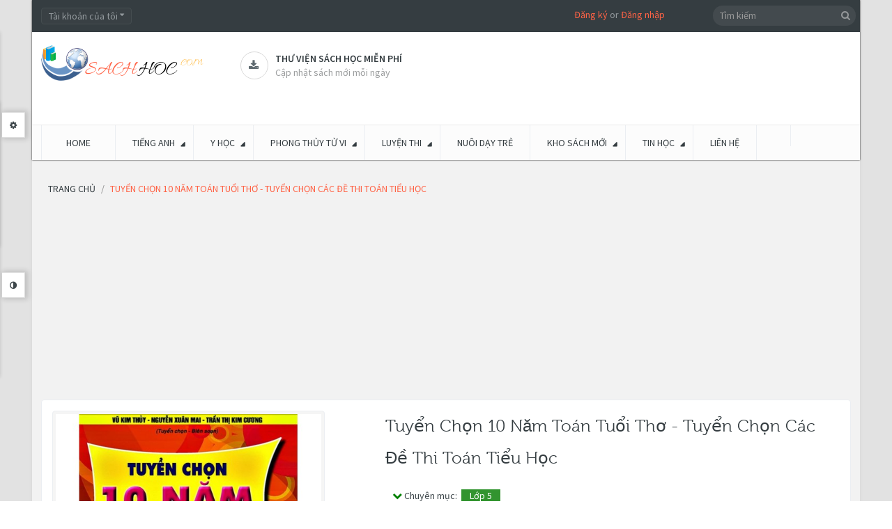

--- FILE ---
content_type: text/html; charset=utf-8
request_url: https://sachhoc.com/tuyen-chon-10-nam-toan-tuoi-tho-tuyen-chon-cac-de-thi-toan-tieu-hoc
body_size: 31014
content:
<!DOCTYPE html>
<!--[if IE]><![endif]-->
<!--[if IE 8 ]><html dir="ltr" lang="vi" class="ie8"><![endif]-->
<!--[if IE 9 ]><html dir="ltr" lang="vi" class="ie9"><![endif]-->
<!--[if (gt IE 9)|!(IE)]><!-->
<html dir="ltr" class="ltr" lang="vi">
<!--<![endif]-->
<head><meta http-equiv="Content-Type" content="text/html; charset=utf-8">
<meta name="viewport" content="width=device-width, initial-scale=1">
<title>Tuyển chọn 10 năm toán tuổi thơ - Tuyển chọn các đề thi toán tiểu học</title>
<link rel="canonical" href="https://sachhoc.com"/>
<base href="https://sachhoc.com/" />
<meta name="description" content="Tuyển chọn 10 năm toán tuổi thơ - Tuyển chọn các đề thi toán tiểu học" />
<meta name="keywords" content= "Tuyển chọn 10 năm toán tuổi thơ - Tuyển chọn các đề thi toán tiểu học" />
<meta http-equiv="X-UA-Compatible" content="IE=edge">

<link href="https://sachhoc.com/tuyen-chon-10-nam-toan-tuoi-tho-tuyen-chon-cac-de-thi-toan-tieu-hoc" rel="canonical" />
<link href="https://sachhoc.com/image/catalog/Banner/favicon.png" rel="icon" />

<style>
    header,section{display:block}html{font-family:sans-serif;-ms-text-size-adjust:100%;-webkit-text-size-adjust:100%}body{margin:0}a{background:transparent}b{font-weight:700}hr{-moz-box-sizing:content-box;box-sizing:content-box;height:0}small{font-size:80%}img{border:0}button,input,select{font-family:inherit;font-size:100%;margin:0}button,input{line-height:normal}button,select{text-transform:none}button{-webkit-appearance:button}button::-moz-focus-inner,input::-moz-focus-inner{border:0;padding:0}*,*:before,*:after{-webkit-box-sizing:border-box;-moz-box-sizing:border-box;box-sizing:border-box}html{font-size:62.5%}body{font-family:"Roboto",sans-serif;font-size:14px;line-height:1.42857143;color:#3e474b;background-color:#f5f5f5}input,button,select{font-family:inherit;font-size:inherit;line-height:inherit}a{color:#2e3a47;text-decoration:none}img{vertical-align:middle}.img-responsive{display:block;max-width:100%;height:auto}hr{margin-top:20px;margin-bottom:20px;border:0;border-top:1px solid #eee}p{margin:0 0 10px}small{font-size:85%}h3,h4{font-family:"museo300",sans-serif;font-weight:500;line-height:1.1;color:inherit}h3{margin-top:20px;margin-bottom:10px}h4{margin-top:10px;margin-bottom:10px}h3{font-size:24px}h4{font-size:18px}ul{margin-top:0;margin-bottom:10px}ul ul{margin-bottom:0}.container{margin-right:auto;margin-left:auto;padding-left:9px;padding-right:9px}.container:before,.container:after{content:" ";display:table}.container:after{clear:both}.container:before,.container:after{content:" ";display:table}.container:after{clear:both}.row{margin-left:-9px;margin-right:-9px}.row:before,.row:after{content:" ";display:table}.row:after{clear:both}.row:before,.row:after{content:" ";display:table}.row:after{clear:both}.col-md-2,.col-md-3,.col-lg-3,.col-md-4,.col-sm-5,.col-sm-6,.col-md-6,.col-sm-7,.col-md-9,.col-lg-9,.col-xs-12,.col-sm-12,.col-md-12,.col-lg-12{position:relative;min-height:1px;padding-left:9px;padding-right:9px}.col-xs-12{width:100%}@media (min-width:768px){.container{width:738px}.col-sm-5,.col-sm-6,.col-sm-7{float:left}.col-sm-12{width:100%}.col-sm-7{width:58.33333333%}.col-sm-6{width:50%}.col-sm-5{width:41.66666667%}}@media (min-width:992px){.container{width:958px}.col-md-2,.col-md-3,.col-md-4,.col-md-6,.col-md-9{float:left}.col-md-12{width:100%}.col-md-9{width:75%}.col-md-6{width:50%}.col-md-4{width:33.33333333%}.col-md-3{width:25%}.col-md-2{width:16.66666667%}}@media (min-width:992px){.container{width:980px}.col-lg-3,.col-lg-9{float:left}.col-lg-12{width:100%}.col-lg-9{width:75%}.col-lg-3{width:25%}}label{display:inline-block;margin-bottom:5px;font-weight:700}.form-control:-moz-placeholder{color:#999}.form-control::-moz-placeholder{color:#999}.form-control:-ms-input-placeholder{color:#999}.form-control::-webkit-input-placeholder{color:#999}.form-control{display:block;width:100%;height:31px;padding:5px 10px;font-size:14px;line-height:1.42857143;color:#555;vertical-align:middle;background-color:#fafafa;background-image:none;border:1px solid #ebeef2;border-radius:4px;-webkit-box-shadow:inset 0 1px 1px rgba(0,0,0,.075);box-shadow:inset 0 1px 1px rgba(0,0,0,.075)}.form-group{margin-bottom:15px}.btn{display:inline-block;margin-bottom:0;font-weight:400;text-align:center;vertical-align:middle;background-image:none;border:1px solid transparent;white-space:nowrap;padding:5px 10px;font-size:14px;line-height:1.42857143;border-radius:4px}.btn-default{color:#fff;background-color:#2e3a47;border-color:#28313c}.collapse{display:none}.collapse.in{display:block}.caret{display:inline-block;width:0;height:0;margin-left:2px;vertical-align:middle;border-top:4px solid #000;border-right:4px solid transparent;border-left:4px solid transparent;border-bottom:0 dotted}.dropdown{position:relative}.dropdown-menu{position:absolute;top:100%;left:0;z-index:1000;display:none;float:left;min-width:160px;padding:5px 0;margin:2px 0 0;list-style:none;font-size:14px;background-color:#fff;border:1px solid #ccc;border:1px solid rgba(0,0,0,.15);border-radius:4px;-webkit-box-shadow:0 6px 12px rgba(0,0,0,.175);box-shadow:0 6px 12px rgba(0,0,0,.175);background-clip:padding-box}.btn-group{position:relative;display:inline-block;vertical-align:middle}.input-group{position:relative;display:table;border-collapse:separate}.input-group .form-control{width:100%;margin-bottom:0}.input-group-btn,.input-group .form-control{display:table-cell}.input-group-btn{width:1%;white-space:nowrap;vertical-align:middle}.input-group-btn{position:relative;white-space:nowrap}.input-group-btn:last-child>.btn{margin-left:-1px}.input-group-btn>.btn{position:relative}.nav{margin-bottom:0;padding-left:0;list-style:none}.nav:before,.nav:after{content:" ";display:table}.nav:after{clear:both}.nav:before,.nav:after{content:" ";display:table}.nav:after{clear:both}.nav>li{position:relative;display:block}.nav>li>a{position:relative;display:block;padding:10px 15px}.nav-tabs{border-bottom:1px solid #ddd}.nav-tabs>li{float:left;margin-bottom:-1px}.nav-tabs>li>a{margin-right:2px;line-height:1.42857143;border:1px solid transparent;border-radius:4px 4px 0 0}.tab-content>.tab-pane{display:none}.nav .caret{border-top-color:#2e3a47;border-bottom-color:#2e3a47}.navbar{position:relative;min-height:49px;margin-bottom:20px;border:1px solid transparent}.navbar:before,.navbar:after{content:" ";display:table}.navbar:after{clear:both}.navbar:before,.navbar:after{content:" ";display:table}.navbar:after{clear:both}@media (min-width:768px){.navbar{border-radius:4px}}.navbar-header:before,.navbar-header:after{content:" ";display:table}.navbar-header:after{clear:both}.navbar-header:before,.navbar-header:after{content:" ";display:table}.navbar-header:after{clear:both}@media (min-width:768px){.navbar-header{float:left}}.navbar-collapse{max-height:340px;overflow-x:visible;padding-right:9px;padding-left:9px;border-top:1px solid transparent;box-shadow:inset 0 1px 0 rgba(255,255,255,.1);-webkit-overflow-scrolling:touch}.navbar-collapse:before,.navbar-collapse:after{content:" ";display:table}.navbar-collapse:after{clear:both}.navbar-collapse:before,.navbar-collapse:after{content:" ";display:table}.navbar-collapse:after{clear:both}@media (min-width:768px){.navbar-collapse{width:auto;border-top:0;box-shadow:none}.navbar-collapse.collapse{display:block!important;height:auto!important;padding-bottom:0;overflow:visible!important}}.navbar-toggle{position:relative;float:right;margin-right:9px;padding:9px 10px;margin-top:7.5px;margin-bottom:7.5px;background-color:transparent;border:1px solid transparent;border-radius:4px}.navbar-toggle .icon-bar{display:block;width:22px;height:2px;border-radius:1px}@media (min-width:768px){.navbar-toggle{display:none}}.navbar-nav{margin:7.25px -9px}.navbar-nav>li>a{padding-top:10px;padding-bottom:10px;line-height:20px}@media (min-width:768px){.navbar-nav{float:left;margin:0}.navbar-nav>li{float:left}.navbar-nav>li>a{padding-top:14.5px;padding-bottom:14.5px}}.navbar-nav>li>.dropdown-menu{margin-top:0;border-top-right-radius:0;border-top-left-radius:0}.navbar-default{background-color:#fff;border-color:#eee}.navbar-default .navbar-nav>li>a{color:#777}.navbar-default .navbar-toggle{border-color:#ddd}.navbar-default .navbar-toggle .icon-bar{background-color:#ccc}.navbar-default .navbar-collapse{border-color:#eee}.navbar-default .navbar-nav>.dropdown>a .caret{border-top-color:#777;border-bottom-color:#777}.media-body{overflow:hidden;zoom:1}.panel{margin-bottom:20px;background-color:#fff;border:1px solid transparent;border-radius:4px;-webkit-box-shadow:0 1px 1px rgba(0,0,0,.05);box-shadow:0 1px 1px rgba(0,0,0,.05)}.panel-body{padding:15px}.panel-body:before,.panel-body:after{content:" ";display:table}.panel-body:after{clear:both}.panel-body:before,.panel-body:after{content:" ";display:table}.panel-body:after{clear:both}.panel-heading{padding:10px 15px;border-bottom:1px solid transparent;border-top-right-radius:3px;border-top-left-radius:3px}.panel-footer{padding:10px 15px;background-color:#f5f5f5;border-top:1px solid #ddd;border-bottom-right-radius:3px;border-bottom-left-radius:3px}.carousel-inner{position:relative;overflow:hidden;width:100%}.carousel-inner>.item{display:none;position:relative}.carousel-inner>.active{display:block}.carousel-inner>.active{left:0}.carousel-control{position:absolute;top:0;left:0;bottom:0;width:15%;opacity:.5;filter:alpha(opacity=50);font-size:20px;color:#fff;text-align:center;text-shadow:0 1px 2px rgba(0,0,0,.6)}.carousel-control.left{background-image:-webkit-gradient(linear,0% top,100% top,from(rgba(0,0,0,.5)),to(rgba(0,0,0,.0001)));background-image:-webkit-linear-gradient(left,color-stop(rgba(0,0,0,.5) 0%),color-stop(rgba(0,0,0,.0001) 100%));background-image:-moz-linear-gradient(left,rgba(0,0,0,.5) 0%,rgba(0,0,0,.0001) 100%);background-image:linear-gradient(to right,rgba(0,0,0,.5) 0%,rgba(0,0,0,.0001) 100%);background-repeat:repeat-x;filter:progid:DXImageTransform.Microsoft.gradient(startColorstr='#80000000',endColorstr='#00000000',GradientType=1)}.carousel-control.right{left:auto;right:0;background-image:-webkit-gradient(linear,0% top,100% top,from(rgba(0,0,0,.0001)),to(rgba(0,0,0,.5)));background-image:-webkit-linear-gradient(left,color-stop(rgba(0,0,0,.0001) 0%),color-stop(rgba(0,0,0,.5) 100%));background-image:-moz-linear-gradient(left,rgba(0,0,0,.0001) 0%,rgba(0,0,0,.5) 100%);background-image:linear-gradient(to right,rgba(0,0,0,.0001) 0%,rgba(0,0,0,.5) 100%);background-repeat:repeat-x;filter:progid:DXImageTransform.Microsoft.gradient(startColorstr='#00000000',endColorstr='#80000000',GradientType=1)}.clearfix:before,.clearfix:after{content:" ";display:table}.clearfix:after{clear:both}.pull-right{float:right!important}.pull-left{float:left!important}@-ms-viewport{width:device-width}.visible-xs{display:none!important}@media (max-width:767px){.visible-xs{display:block!important}}@media (min-width:768px) and (max-width:991px){.visible-xs.visible-sm{display:block!important}}.visible-sm{display:none!important}@media (max-width:767px){.visible-sm.visible-xs{display:block!important}}@media (min-width:768px) and (max-width:991px){.visible-sm{display:block!important}}.hidden-xs{display:block!important}@media (max-width:767px){.hidden-xs{display:none!important}}@media (min-width:768px) and (max-width:991px){.hidden-xs.hidden-sm{display:none!important}}.hidden-sm{display:block!important}@media (max-width:767px){.hidden-sm.hidden-xs{display:none!important}}@media (min-width:768px) and (max-width:991px){.hidden-sm{display:none!important}}.hidden-md{display:block!important}@media (min-width:992px) and (max-width:1199px){.hidden-md{display:none!important}}@media (min-width:1200px){.hidden-md.hidden-lg{display:none!important}}.hidden-lg{display:block!important}@media (min-width:992px) and (max-width:1199px){.hidden-lg.hidden-md{display:none!important}}@media (min-width:1200px){.hidden-lg{display:none!important}}html{margin:0;padding:0}body{background-color:#f5f5f5;color:#3e474b;font-size:14px;margin:0;padding:0;overflow-x:hidden}ul{margin:0;padding:0}ul li{line-height:25px}label{color:#3e474b}a{outline:none}a img{border:none}b{color:#353d41;font-weight:400}.tab-content{list-style-position:inside}.links{margin:0;padding:0}.carousel-controls{position:absolute;right:0;top:-29px;width:50px;height:30px;z-index:12}#pav-mainnav .navbar{margin:0}.welcome{margin-right:23%}.welcome a{color:#ff6346}h3{font-size:19px;line-height:31px}h4{line-height:31px}h3,h4{color:#353d41;font-size:16px}.form-control{-webkit-box-shadow:none;box-shadow:none;color:#93999d}input[type="text"],select{padding:5px;margin-left:0;margin-right:0;-webkit-border-radius:0;-moz-border-radius:0;-ms-border-radius:0;-o-border-radius:0;border-radius:0}input,button,select{padding:5px;border:1px solid #ebeef2;color:#93999d;outline:none}select{padding:4px}.btn{text-transform:uppercase}html{overflow-x:hidden}body{overflow-x:hidden}#header{-webkit-box-shadow:0 0 2px 0 #121212;box-shadow:0 0 2px 0 #121212}#topbar{color:#93999d;font-size:14px;background:#353d41;padding-top:11px;min-height:46px}#topbar .links li:last-child{border-right:0}#topbar .fa{font-size:11px;vertical-align:top;margin-top:-2px}#header-main{background-color:#fff;min-height:95px;color:#5e90af}#header-main .container{position:relative}#header-main .inner{text-align:left;margin-top:28px;padding:0}#header-main .inner>*{display:table-cell;vertical-align:middle}#header-main #logo{padding:18px 32px 14px 0}#search .fa{color:#96999b}#header ul{list-style:none}#content{min-height:400px;margin-bottom:25px}#footer a{color:#949595}#powered a{color:#ff6346}.wrapper{padding:10px;background-color:#fff;-webkit-border-radius:4px;-moz-border-radius:4px;-ms-border-radius:4px;-o-border-radius:4px;border-radius:4px;border:1px solid #ebeef2}.box{margin-bottom:20px}.box .box-heading{color:#fff;position:relative;line-height:normal;text-transform:uppercase;font-family:"museo300",sans-serif;padding:10px 15px;font-size:16px}.box .box-content{background:#fff;border:1px solid #ebeef2;border-right:none;padding:20px}.box.highlighted .box-heading{background-color:#5e90af;letter-spacing:normal}.box.orange span.title{background-color:#ff6346}.btn-group .dropdown-menu{border:0;z-index:99999;display:block;top:120%;color:#93999d;background-color:#394044;padding:10px;border:none;-webkit-box-shadow:none;box-shadow:none;-webkit-border-radius:0;-moz-border-radius:0;-ms-border-radius:0;-o-border-radius:0;border-radius:0;opacity:0;filter:alpha(opacity=0);-webkit-transform:rotateX(90deg);-ms-transform:rotateX(90deg);transform:rotateX(90deg);-webkit-transform-origin:0 0 0;-moz-transform-origin:0 0 0;transform-origin:0 0 0}.btn-group .dropdown-menu a{color:#93999d}#search{position:absolute;right:0;top:-38px}#search .button-search{color:#96999b;background-color:transparent;border:none;font-size:14px;position:absolute;top:-1px;right:5px}#search .input-search{border:none;padding:4px 25px 5px 10px;background-color:#434a4e;-webkit-border-radius:14px;-moz-border-radius:14px;-ms-border-radius:14px;-o-border-radius:14px;border-radius:14px;width:auto;height:29px}.btn-top{margin-right:5px}.btn-top .form-control{background-color:#394044;border:1px solid #454D50;height:24px;line-height:10px}.pavcol-lg-5{float:left;padding-left:9px;padding-right:9px;position:relative}.pavcol-lg-5:last-child{border:0}.product-cols{border-right:1px solid #ebeef2}.product-cols:last-child{border-right:none}.product-block{position:relative;padding:10px 0;margin:0}.product-block .action:before,.product-block .action:after{content:" ";display:table}.product-block .action:after{clear:both}.product-block .action>*{float:left}.button-group{padding-top:30px}.product-block .description{display:none}.product-block .name{text-transform:none;margin:0;min-height:70px!important;height:70px;height:auto!important;line-height:17px}.product-block .name a{color:#185F89;font-size:15px;font-family:"Source Sans Pro",sans-serif;font-weight:600;text-decoration:none;display:inline-block;*display:inline;zoom:1}.product-block .image{display:block;position:relative;overflow:hidden;text-align:center;margin-bottom:10px;border:0;-webkit-border-radius:0;-moz-border-radius:0;-ms-border-radius:0;-o-border-radius:0;border-radius:0}.product-block .product-meta:before,.product-block .product-meta:after{content:" ";display:table}.product-block .product-meta:after{clear:both}.product-block .product-zoom{width:30px;height:30px;-webkit-border-radius:3px;-moz-border-radius:3px;-ms-border-radius:3px;-o-border-radius:3px;border-radius:3px;font-size:13px}.product-block .product-zoom{z-index:10;color:#fff;background-color:#353d41;line-height:30px;right:50%;text-align:center}.nopadding .box-heading{padding:0}.nopadding .box-heading span{padding:7px 20px 3px;-webkit-border-radius:3px 3px 0 0;-moz-border-radius:3px 3px 0 0;-ms-border-radius:3px 3px 0 0;-o-border-radius:3px 3px 0 0;border-radius:3px 3px 0 0}.nopadding .box-content{margin-top:1px;-webkit-border-radius:0 2px 4px;-moz-border-radius:0 2px 4px;-ms-border-radius:0 2px 4px;-o-border-radius:0 2px 4px;border-radius:0 2px 4px;border-top:2px solid #ff6346;padding:0}#pav-mainnav{margin-bottom:19px;background-color:#fcfcfc;border-top:1px solid #E9E9E9}.product-meta{min-height:110px;padding:5px}.product-items{border-bottom:1px solid #ebeef2;margin:0}.product-items:last-child{border-bottom:0}.pav-megamenu .megamenu{position:relative}.pav-megamenu .navbar{border:0;margin:0;padding:0;-webkit-border-radius:0;-moz-border-radius:0;-ms-border-radius:0;-o-border-radius:0;border-radius:0;background:none}.pav-megamenu .navbar-default .navbar-nav>.dropdown>a .caret{border:0;position:relative;transform:rotate(-45deg);-moz-transform:rotate(-45deg);-webkit-transform:rotate(-45deg);-o-transform:rotate(-45deg);-ms-transform:rotate(-45deg)}.pav-megamenu .navbar-default .navbar-nav>.dropdown>a .caret:before{content:'\f0d7';font-family:'FontAwesome';position:absolute;right:-10px;top:-1px;color:#353d41}.pav-megamenu .navbar-nav>li>a{padding:15px 24px;text-transform:uppercase;font-weight:400;border-right:1px solid #ebeef2;color:#353d41;background-color:transparent!important}.pav-megamenu .navbar-nav>li>a:before{background-color:transparent;content:"";height:3px;left:0;margin:0 auto;position:absolute;right:0;top:-1px;width:3px}.pav-megamenu .navbar-collapse{padding:0}.pav-megamenu .dropdown-menu{top:100%;left:-9999px;height:auto;border:0;min-width:200px;padding:20px;background-color:#fff;-webkit-border-radius:0;-moz-border-radius:0;-ms-border-radius:0;-o-border-radius:0;border-radius:0;-webkit-box-shadow:0 0 5px 0 rgba(0,0,0,.24);box-shadow:0 0 5px 0 rgba(0,0,0,.24)}.pav-megamenu .dropdown-menu li{line-height:30px}.pav-megamenu .dropdown-menu li a{color:#75716c;background:url(../image/icon-menu.png) no-repeat scroll 0 7px rgba(0,0,0,0);line-height:28px;padding:0 0 0 15px}.pav-megamenu .fa{margin-left:3px;color:#000}.pav-megamenu ul{list-style:none}#pav-verticalmenu .box-heading{font-size:18px;border:none;text-transform:uppercase;padding:13px 15px;font-weight:400;color:#fff}#pav-verticalmenu .box-heading .fa{font-size:16px;padding-right:10px}#pav-verticalmenu .box-content{background:#fff;padding:0;min-height:320px;position:static}#pav-verticalmenu .box-content .navbar-default{position:static;margin:0;-webkit-border-radius:0;-moz-border-radius:0;-ms-border-radius:0;-o-border-radius:0;border-radius:0;border:none;background:none}#pav-verticalmenu .box-content .navbar-default .navbar-header{float:none;width:100%}#pav-verticalmenu .box-content .navbar-default .navbar-collapse{padding:0;max-width:auto;min-height:320px}#pav-verticalmenu .navbar-nav{position:static;float:none;width:100%}#pav-verticalmenu .navbar-nav>li{width:100%;height:auto;position:static;border-bottom:1px solid #ebeef2}#pav-verticalmenu .navbar-nav>li>a{display:block;color:#3e474b;padding:10px}#pav-verticalmenu .navbar-nav>li>a:before{color:#AAB2BD;content:"\f013";display:inline-block;font-family:"FontAwesome";font-weight:400;padding:0 5px}#pav-verticalmenu .navbar-nav>li>a .menu-desc{display:none}#pav-verticalmenu .navbar-nav>li>a .caret{position:absolute;right:18px;top:50%;margin:-5px 0;border-left:0;border-top:5px solid transparent;border-bottom:5px solid transparent;border-left:5px solid #999}#pav-verticalmenu .navbar-nav>li:last-child a{border:0}#pav-verticalmenu .navbar-nav>li .parent{position:relative}#pav-verticalmenu .navbar-nav>li .parent>.dropdown-menu{min-height:100px;height:100px;height:auto!important;-webkit-box-shadow:0 0 5px 1px rgba(0,0,0,.13);box-shadow:0 0 5px 1px rgba(0,0,0,.13)}#pav-verticalmenu .dropdown-menu{left:-9999px;top:-9999px;right:auto;border:0;display:block;min-height:100%;height:100%;height:auto!important;min-width:215px;padding:15px;background:#fff;opacity:0;filter:alpha(opacity=0);-webkit-border-radius:0;-moz-border-radius:0;-ms-border-radius:0;-o-border-radius:0;border-radius:0;-webkit-box-shadow:0 0 5px 0 rgba(0,0,0,.35);box-shadow:0 0 5px 0 rgba(0,0,0,.35);color:#75716c}#pav-verticalmenu .dropdown-menu ul li{border:0;padding:4px 0;list-style:none}#pav-verticalmenu .dropdown-menu ul li a{color:#75716c;padding:2px 0;background:url(../image/icon-menu.png) no-repeat scroll 0 7px rgba(0,0,0,0);padding-left:15px}#pav-verticalmenu .dropdown-menu ul li a .caret{position:absolute;top:17px;right:-10px}@media screen and (max-width:992px){.row-offcanvas{position:relative}.row-offcanvas-left{left:0}.row-offcanvas-left .sidebar-offcanvas{left:-80%}.sidebar-offcanvas{position:absolute;top:0;width:80%}}#mainmenutop .navbar-toggle{float:left}html,body{min-height:100%}@media (max-width:480px){#mainmenutop .navbar-nav{display:none}}.megamenu .navbar-toggle{background:none repeat scroll 0 0 rgba(0,0,0,0);-webkit-border-radius:0;-moz-border-radius:0;-ms-border-radius:0;-o-border-radius:0;border-radius:0;border:1px solid #dcdcdc;width:30px;height:30px;line-height:30px;padding:0 8px}.megamenu .navbar-toggle .fa{color:#ff6346;margin:0}.shapes{background-color:transparent;position:absolute;top:50%;width:0;height:0}.shapes.bottom{border-top:7px solid #fff;border-left:5px solid transparent;border-right:5px solid transparent;left:0;top:8px;right:0;margin:0 auto}.shapes.round{width:20px;height:20px;border-radius:100%;background-color:#79a3bd;border:#ff6346;top:25%;right:10px}.carousel-control{height:auto;text-align:center;background-image:none;font-size:inherit;background-color:#fff;color:#384044;border:1px solid #ebeef2;width:23px;height:23px;-webkit-text-shadow:none;text-shadow:none;opacity:1;filter:alpha(opacity=100)}.carousel-control.left,.carousel-control.right{background-image:none;background-image:-webkit-gradient(linear,0% top,100% top,from(rgba(0,0,0,0)),to(rgba(0,0,0,0)));background-image:-webkit-linear-gradient(left,color-stop(rgba(0,0,0,0) 0%),color-stop(rgba(0,0,0,0) 100%));background-image:-moz-linear-gradient(left,rgba(0,0,0,0) 0%,rgba(0,0,0,0) 100%);background-image:linear-gradient(to right,rgba(0,0,0,0) 0%,rgba(0,0,0,0) 100%);background-repeat:repeat-x;filter:progid:DXImageTransform.Microsoft.gradient(startColorstr='#00000000',endColorstr='#00000000',GradientType=1);line-height:22px}.carousel-control.left{top:0}.carousel-control .fa{color:#AAB2BD;display:block;font-weight:700;line-height:21px}.media-body h3{font-family:"Source Sans Pro",sans-serif;color:#353d41;text-transform:uppercase;font-size:14px;font-weight:600}.support:before,.support:after{content:" ";display:table}.support:after{clear:both}.support .box-services{color:#9B9D9E;display:inline-block;font-size:14px;min-height:50px;min-width:200px}.support .box-services span{border:1px solid #D9D9D9;-webkit-border-radius:50%;-moz-border-radius:50%;-ms-border-radius:50%;-o-border-radius:50%;border-radius:50%;display:inline-block;width:40px;height:40px;line-height:39px;position:relative;text-align:center;padding-left:2px;z-index:1}.support .box-services span i{color:#5D686E;font-size:15px}.support .box-services .media-body{padding-left:10px}.support .box-services .media-body h3{line-height:20px;margin:0}.support .box-services .media-body small{font-size:14px}.scrollup{background:#ff6346;bottom:82px;display:none;position:fixed;right:10px;-webkit-border-radius:100%;-moz-border-radius:100%;-ms-border-radius:100%;-o-border-radius:100%;border-radius:100%;width:40px;height:40px;text-align:center;font-size:13px;color:#fff!important;text-transform:uppercase;font-weight:600;padding:2px;z-index:9999}.scrollup .fa{display:block}@font-face{font-family:'museo300';src:url(../fonts/museo300-regular-webfont.eot);src:url(../fonts/museo300-regular-webfont.eot?#iefix) format('embedded-opentype'),url(../fonts/museo300-regular-webfont.woff) format('woff'),url(../fonts/museo300-regular-webfont.ttf) format('truetype'),url(../fonts/museo300-regular-webfont.svg#museo300) format('svg');font-weight:400;font-style:normal}@media (min-width:1200px){.product-cols{width:25%}}@media (min-width:992px){.pavcol-lg-5{width:20%}}@media (min-width:992px) and (max-width:1199px){.support .box-services{min-width:181px}.support .box-services .media-body small{font-size:13px}#pav-verticalmenu .navbar-nav>li>a .caret{right:0}}@media (max-width:991px){.product-zoom{display:none!important}}@media (min-width:768px) and (max-width:991px){.product-zoom{display:none!important}.box.productcarousel{margin-top:30px}.pav-megamenu .navbar-default{background-color:transparent}#search{padding-right:0}#search .input-search{min-width:244px}.img-responsive{display:inline-block}.product-cols:last-child{border-right:1px solid #ebeef2}}@media (max-width:767px){.product-zoom{display:none!important}.pav-megamenu .navbar-default{background-color:transparent}#header-main .inner{text-align:center}#header-main .inner>*{display:block}#pav-mainnav{background:#353D41}#search{right:15px;top:106px;z-index:3}.megamenu .navbar-toggle{background:#394044;border:1px solid #454D50}.megamenu .navbar-toggle .fa{color:#93999D}.btn-top{margin-bottom:10px}.product-cols{border-right:none;border-bottom:1px solid #ebeef2}.img-responsive{display:inline-block}}@media (max-width:480px){.btn-top{margin-right:3px}#search .input-search{min-width:0}.layerslider-wrapper{margin-bottom:20px!important}}@media (max-width:360px){.nav-tabs{border:1px solid #ebeef2}.nav-tabs>li{border-bottom:1px solid #E9E9E9;float:none!important;margin-bottom:0}.nav-tabs>li>a{border:none!important}}.product-block .img{display:inline-block}.product-block .product-zoom{opacity:0;filter:alpha(opacity=0);visibility:hidden;position:absolute;top:50%;bottom:50%}.product-block .product-zoom{margin:-10px -70px 0 0}.paneltool{font-size:12px;position:fixed;top:40px;left:-322px;border:solid 1px #DDD;z-index:9999;min-height:400px;background-color:#FFF;-webkit-box-shadow:3px 3px 5px -3px rgba(0,0,0,.15);-moz-box-shadow:3px 3px 5px -3px rgba(0,0,0,.15);-ms-box-shadow:3px 3px 5px -3px rgba(0,0,0,.15);-o-box-shadow:3px 3px 5px -3px rgba(0,0,0,.15);box-shadow:3px 3px 5px -3px rgba(0,0,0,.15)}.paneltool.themetool{min-height:215px}.paneltool.themetool{top:140px}.paneltool .panelcontent{background:#FFF;width:320px}.paneltool .panelcontent>div{padding-left:15px}.editortool .panelcontent>div{height:500px;overflow-y:scroll}.panelbutton{border:solid 1px #DDD;background:#FFF;padding:9px 11px;position:absolute;right:-37px;top:20px;border-left:none;box-shadow:2px 0 7px 2px rgba(0,0,0,.15);-webkit-box-shadow:2px 0 7px 2px rgba(0,0,0,.15);-moz-box-shadow:2px 0 7px 2px rgba(0,0,0,.15);-ms-box-shadow:2px 0 7px 2px rgba(0,0,0,.15);-o-box-shadow:2px 0 7px 2px rgba(0,0,0,.15)}.editortool .panelbutton{top:350px}.paneltool .accordion-body{margin-top:10px}#pav-paneltool h4{margin-top:30px;color:#000}#pav-paneltool .accordion-group{margin-bottom:2px}#pav-paneltool form .group-input{margin:0 9px 10px -9px}#pav-paneltool .nav-tabs>li:before,#pav-paneltool .nav-tabs>li:after{display:none}#customize-body input[type="text"],#customize-body select{border:1px solid #E2E2E2;border-radius:2px 2px 2px 2px;color:#FFF;font-size:11px;margin:0 5px 0 0;padding:2px 3px;width:65px}#customize-body select{color:#888}#customize-body .nav-tabs{background-color:transparent}#customize-body .nav-tabs li{background-color:#333;border:none;padding:0}#customize-body .nav-tabs li:last-child{border-right:none}#customize-body .tab-content{padding-right:5px}#customize-body .nav-tabs li a{padding:6px 10px;font-weight:700;margin:0;border-radius:0;color:#fff}#customize-body .accordion-group label{font-weight:600}.form-group{margin-right:6px}.accordion-group label{display:block;font-size:11px}.accordion-group label{float:left;min-width:100px}#customize-body .nav-tabs{border-bottom:0}#customize-body .nav-tabs a{border:none;font-size:11px;padding:6px 12px}.paneltool .accordion-heading{background:#f6f6f8;border:1px solid #ddd;padding:5px}#customize-body .form-group{margin-bottom:6px}.clear-bg{padding:3px 6px;margin-left:5px}.bi-wrapper>div{float:left;width:20px;height:20px;margin:3px 4px;border:solid 1px #999}.btn-small{border-radius:0;background-color:#414141;color:#fff;padding:1px 5px;text-transform:capitalize;line-height:23px;font-weight:600}.paneltool .accordion-inner{padding:0}@font-face{font-family:'FontAwesome';src:url(../fonts/fontawesome-webfont.eot?v=4.4.0);src:url(../fonts/fontawesome-webfont.eot?#iefix&v=4.4.0) format('embedded-opentype'),url(../fonts/fontawesome-webfont.woff2?v=4.4.0) format('woff2'),url(../fonts/fontawesome-webfont.woff?v=4.4.0) format('woff'),url(../fonts/fontawesome-webfont.ttf?v=4.4.0) format('truetype'),url(../fonts/fontawesome-webfont.svg?v=4.4.0#fontawesomeregular) format('svg');font-weight:400;font-style:normal}.fa{display:inline-block;font:normal normal normal 14px/1 FontAwesome;font-size:inherit;text-rendering:auto;-webkit-font-smoothing:antialiased;-moz-osx-font-smoothing:grayscale}.pull-right{float:right}.pull-left{float:left}.fa-search:before{content:"\f002"}.fa-times:before{content:"\f00d"}.fa-search-plus:before{content:"\f00e"}.fa-cog:before{content:"\f013"}.fa-download:before{content:"\f019"}.fa-adjust:before{content:"\f042"}.fa-bars:before{content:"\f0c9"}.fa-caret-down:before{content:"\f0d7"}.fa-angle-left:before{content:"\f104"}.fa-angle-right:before{content:"\f105"}.fa-angle-up:before{content:"\f106"}button::-moz-focus-inner{padding:0;border:0}.pav-verticalmenu{position:relative}.pav-verticalmenu .mega-col .mega-col-inner>ul{list-style:none outside none;margin:0;padding:0}.layerslider-wrapper{margin:0 auto;position:relative}.rev_slider{position:relative;overflow:hidden;height:300px;width:940px}.bannercontainer{position:relative;margin:0 auto;overflow:hidden}.box-products{position:relative}.productcarousel .carousel-control{z-index:10}@font-face{font-family:'Roboto';font-style:italic;font-weight:300;src:local('Roboto Light Italic'),local('Roboto-LightItalic'),url(https://fonts.gstatic.com/s/roboto/v18/KFOjCnqEu92Fr1Mu51TjASc6CsE.ttf) format('truetype')}@font-face{font-family:'Roboto';font-style:italic;font-weight:400;src:local('Roboto Italic'),local('Roboto-Italic'),url(https://fonts.gstatic.com/s/roboto/v18/KFOkCnqEu92Fr1Mu51xIIzc.ttf) format('truetype')}@font-face{font-family:'Roboto';font-style:italic;font-weight:700;src:local('Roboto Bold Italic'),local('Roboto-BoldItalic'),url(https://fonts.gstatic.com/s/roboto/v18/KFOjCnqEu92Fr1Mu51TzBic6CsE.ttf) format('truetype')}@font-face{font-family:'Roboto';font-style:italic;font-weight:900;src:local('Roboto Black Italic'),local('Roboto-BlackItalic'),url(https://fonts.gstatic.com/s/roboto/v18/KFOjCnqEu92Fr1Mu51TLBCc6CsE.ttf) format('truetype')}@font-face{font-family:'Roboto';font-style:normal;font-weight:300;src:local('Roboto Light'),local('Roboto-Light'),url(https://fonts.gstatic.com/s/roboto/v18/KFOlCnqEu92Fr1MmSU5fBBc9.ttf) format('truetype')}@font-face{font-family:'Roboto';font-style:normal;font-weight:400;src:local('Roboto'),local('Roboto-Regular'),url(https://fonts.gstatic.com/s/roboto/v18/KFOmCnqEu92Fr1Mu4mxP.ttf) format('truetype')}@font-face{font-family:'Roboto';font-style:normal;font-weight:700;src:local('Roboto Bold'),local('Roboto-Bold'),url(https://fonts.gstatic.com/s/roboto/v18/KFOlCnqEu92Fr1MmWUlfBBc9.ttf) format('truetype')}@font-face{font-family:'Roboto';font-style:normal;font-weight:900;src:local('Roboto Black'),local('Roboto-Black'),url(https://fonts.gstatic.com/s/roboto/v18/KFOlCnqEu92Fr1MmYUtfBBc9.ttf) format('truetype')}
body {
  overflow: hidden!important;
}
</style>
<script type="f32404438f09a2ba9a66b9c2-text/javascript" src="catalog/view/javascript/jquery/jquery-2.1.1.min.js"></script>
<script type="f32404438f09a2ba9a66b9c2-text/javascript" src="catalog/view/javascript/jquery/jquery.touchSwipe.js"></script>
<script type="f32404438f09a2ba9a66b9c2-text/javascript" src="catalog/view/javascript/jquery/jquery.mobile.custom.js"></script>
<script type="f32404438f09a2ba9a66b9c2-text/javascript" src="catalog/view/javascript/jquery/jquery.countdown360.js"></script>
<script type="f32404438f09a2ba9a66b9c2-text/javascript" src="catalog/view/javascript/jquery/magnific/jquery.magnific-popup.min.js"></script>
<script type="f32404438f09a2ba9a66b9c2-text/javascript" src="catalog/view/javascript/bootstrap/js/bootstrap.min.js"></script>
<script type="f32404438f09a2ba9a66b9c2-text/javascript" src="catalog/view/javascript/common.js"></script>
<script type="f32404438f09a2ba9a66b9c2-text/javascript" src="catalog/view/theme/pav_styleshop/javascript/common.js"></script>
<script type="f32404438f09a2ba9a66b9c2-text/javascript" src="catalog/view/javascript/jquery/colorpicker/js/colorpicker.js"></script>
<script type="f32404438f09a2ba9a66b9c2-text/javascript" src="catalog/view/javascript/jquery/datetimepicker/moment.js"></script>
<script type="f32404438f09a2ba9a66b9c2-text/javascript" src="catalog/view/javascript/jquery/datetimepicker/bootstrap-datetimepicker.min.js"></script>

   <style> #page .container{max-width:1180px; width:auto}</style>
 

 <script async src="https://www.googletagmanager.com/gtag/js?id=UA-115753335-1" type="f32404438f09a2ba9a66b9c2-text/javascript"></script>
<script type="f32404438f09a2ba9a66b9c2-text/javascript">
  window.dataLayer = window.dataLayer || [];
  function gtag(){dataLayer.push(arguments);}
  gtag('js', new Date());

  gtag('config', 'UA-115753335-1');
</script>
 
<script data-ad-client="ca-pub-1347515798567153" async src="https://pagead2.googlesyndication.com/pagead/js/adsbygoogle.js" type="f32404438f09a2ba9a66b9c2-text/javascript"></script>
<noscript><div style="position:fixed; top:0px; left:0px; z-index:3000; height:100%; width:100%; background-color:#FFFFFF"><br></br><div style="font-family: Tahoma; font-size: 14px; background-color:#FFFFCC; border: 1pt solid Black; padding: 10pt;">Sorry, you have Javascript Disabled! To see this page as it is meant to appear, please enable your Javascript! See instructions <a href="https://www.enable-javascript.com/">here</a></div></div> </noscript></div> 

<script type="f32404438f09a2ba9a66b9c2-text/javascript">
window.onload = function() {
	disableSelection(document.body)
}
function disableSelection(target){
if (typeof target.onselectstart!="undefined")
	target.onselectstart=function(){return false}
else if (typeof target.style.MozUserSelect!="undefined")
	target.style.MozUserSelect="none"
else
	target.onmousedown=function(){return false}
	target.style.cursor = "default"
}</script> <script type="f32404438f09a2ba9a66b9c2-text/javascript">document.ondragstart=function(){return false};</script> 

<script type="f32404438f09a2ba9a66b9c2-text/javascript">document.oncontextmenu = function(e){
var t = e || window.event;
var elm = t.target || t.srcElement;
if(elm.nodeName == "A" || elm.type == 'text' || elm.type == 'password') 
	return true;
	return false;
}</script> 
<style type="text/css">*:not(input):not(textarea){-webkit-touch-callout:none;-webkit-user-select:none;-khtml-user-select:none;-moz-user-select:none;-ms-user-select:none;user-select:none}</style><style type="text/css">img{-webkit-touch-callout:none;-webkit-user-select:none;-khtml-user-select:none;-moz-user-select:none;-ms-user-select:none;user-select:none}
</style> 

<script type="f32404438f09a2ba9a66b9c2-text/javascript">
/*
   window.addEventListener("keydown",function (e) {
    if (e.ctrlKey && (e.which == 65 || e.which == 66 || e.which == 67 || e.which == 70 || e.which == 80 || e.which == 83 || e.which == 85)) {
        e.preventDefault();
		}
	})
        document.keypress = function(e) {
        if (e.ctrlKey && (e.which == 65 || e.which == 66 || e.which == 67 || e.which == 70 || e.which == 80 || e.which == 83 || e.which == 85)) {
		}
		return false;
	};



window.addEventListener("keydown",function (e) {
    if (e.ctrlKey && (e.which == 16 || e.which == 73 || e.which == 74)) {
        e.preventDefault();
		}
	})
        document.keypress = function(e) {
        if (e.ctrlKey && (e.which == 16 || e.which == 73 || e.which == 74)) {
		}
		return false;
	};</script> <script type="f32404438f09a2ba9a66b9c2-text/javascript">document.onkeydown = function (e) {
    if (e.which == 17 || e.which == 18 || e.which == 91 || e.which == 93 || e.which == 123 || e.which == 224) {
       return false;
    }
}
	window.addEventListener("keyup",kdown,false);
	function kdown(e) {
	var prtsc = e.keyCode||e.charCode;
		if (prtsc == 44) window.location.replace('https://sachhoc.com/');//the alert message can be changed here
	}
*/
</script>
	
<script src="catalog/view/javascript/lazysizes.min.js" async type="f32404438f09a2ba9a66b9c2-text/javascript"></script>
</head>


<body class="product-product-1284 page-product layout-boxed-lg" style="overflow: scroll !important;">
  <div  class="row-offcanvas row-offcanvas-left">
  <div id="page">

<!-- header -->
 <header id="header">
	<div id="topbar">
	  	<div class="container">
		    <div class="show-desktop">
				<div class="quick-top-link">
					<!-- Single button -->
					<div class="language btn-top pull-left">
											</div>
					<div class="currency btn-top pull-left">
											</div>	
					<div class="quick-access btn-group btn-top pull-left">
						<button type="button" class="form-control" data-toggle="dropdown">
						    
							<span class="quick-icon">
								Tài khoản của tôi								<span class="fa fa-caret-down"></span>
							</span>	
							
						</button>													
							<div class="dropdown-menu">
								<ul class="links">
								    
									<li><a href="https://sachhoc.com/index.php?route=account/account"><span>Tài khoản của tôi</span></a></li>
									
						            <li><a id="wishlist-total" href="https://sachhoc.com/index.php?route=account/wishlist"><span>Mặt hàng yêu thích (0)</span></a></li>
									<!--
						            <li><a href="https://sachhoc.com/index.php?route=checkout/cart"><span>Đơn hàng</span></a></li>
						            <li><a href="https://sachhoc.com/index.php?route=checkout/checkout"><span>Thanh Toán</span></a></li>
									 -->
								</ul>
							</div>					
					</div>
					<div class="welcome pull-right hidden-sm hidden-xs">
									            <a href="https://sachhoc.com/index.php?route=account/register">Đăng ký</a> or
			            <a href="https://sachhoc.com/index.php?route=account/login">Đăng nhập</a>
			            					</div>	
				</div>
			</div>
	  	</div>
	</div>

	<div id="header-main">
		<div class="container">
			<div class="row">
				<div class="col-lg-3 col-md-3 col-sm-6 col-xs-12 logo">
										<div id="logo"><a href="https://sachhoc.com/index.php?route=common/home"><img src="https://sachhoc.com/image/catalog/logo.png" title="Tải Sách học miễn phí" alt="Tải Sách học miễn phí" /></a></div>
										
				</div>

				<div class="hidden-xs hidden-sm inner pull-left">
					<div class="support">			
													<div class="box-services"><span class="pull-left"><i class="fa fa-download">&nbsp;</i></span>
					<div class="media-body">
					<h3>Thư viện sách học miễn phí<br></h3>
					<small>Cập nhật sách mới mỗi ngày<br></small></div>
					</div><br><div class="box-services">
					</div>											</div>	
				</div>	
                <!--
				<div class="pull-right shopping-cart hidden-xs hidden-sm">
					<div class="cart-top">
						<div id="cart" class="cart pull-right hidden-xs hidden-sm">
  
  <div data-toggle="dropdown" data-loading-text="Đang Xử lý..." class="heading media dropdown-toggle">  
    <div class="cart-inner media-body">
        <span class="icon-cart"></span>
        <h4>Đơn hàng</h4>
        <a><span id="cart-total">0 sản phẩm - $0,00</span></a>
      </div>
  </div>

  <ul class="dropdown-menu pull-right">
        <li>
      <p class="text-center">Không có sản phẩm trong giỏ hàng!</p>
    </li>
      </ul>
</div>
					</div>
				</div>
                -->
				<div id="search">					
	<div class="input-group">
		<input type="text" name="search" placeholder="Tìm kiếm" value="" class="input-search form-control" />
		<span class="input-group-btn">							
			<button class="button-search" type="button"><em class="fa fa-search"></em></button>
		</span>
	</div>						
</div>				</div>
		</div>
	</div>

	<div id="pav-mainnav">
		<div class="container">
		
		    
		<div class="pav-megamenu">
	<div class="navbar navbar-default" role="navigation">
		<div id="mainmenutop" class="megamenu" role="navigation">
			<div class="navbar-header">
			<button type="button" class="navbar-toggle hidden-lg hidden-md collapsed" data-toggle="offcanvas" data-target="#bs-megamenu">
		        <span class="fa fa-bars"></span>
		     </button>
			<div id="bs-megamenu" class="collapse navbar-collapse navbar-ex1-collapse hidden-sm hidden-xs">
				<ul class="nav navbar-nav megamenu"><li class="home" ><a href=""><span class="menu-title">Home</span></a></li><li class="parent dropdown  aligned-left" ><a class="dropdown-toggle" data-toggle="dropdown" href="https://sachhoc.com/sach-tieng-anh"><span class="menu-title">Tiếng anh</span><b class="caret"></b></a><div class="dropdown-menu level1"  style="width:1000px" ><div class="dropdown-menu-inner"><div class="row"><div class="mega-col col-xs-12 col-sm-12 col-md-3"  ><div class="mega-col-inner"><div class="pavo-widget" id="pavowid-29693bd14695b9b"><div class="pavo-widget" id="pavowid-1864130844"><div class="widget-heading box-heading">SÁCH TOEIC</div>

<div class="">
	<ul>
				<li><a href="https://sachhoc.com/sach-toeic/tu-vung-toeic"><span class="title">Từ vựng</span></a></li>
				<li><a href="https://sachhoc.com/sach-toeic/ngu-phap-toeic"><span class="title">Ngữ pháp</span></a></li>
				<li><a href="https://sachhoc.com/sach-toeic/luyen-nghe-toeic"><span class="title">Luyện nghe</span></a></li>
				<li><a href="https://sachhoc.com/sach-toeic/luyen-viet-toeic"><span class="title">Luyện đọc, viết</span></a></li>
				<li><a href="https://sachhoc.com/sach-toeic/de-thi-toeic"><span class="title">Đề thi Toeic</span></a></li>
				<li><a href="https://sachhoc.com/sach-toeic/cac-loai-sach-toeic-khac"><span class="title">Các loại sách</span></a></li>
			</ul>
</div></div></div></div></div><div class="mega-col col-xs-12 col-sm-12 col-md-3"  ><div class="mega-col-inner"><div class="pavo-widget" id="pavowid-18693bd14695fa9"></div><div class="pavo-widget" id="pavowid-32693bd14696049"><div class="pavo-widget" id="pavowid-238785208"><div class="widget-heading box-heading">SÁCH TOEFL</div>

<div class="">
	<ul>
				<li><a href="https://sachhoc.com/sach-toefl/tu-vung-toefl"><span class="title">Từ vựng</span></a></li>
				<li><a href="https://sachhoc.com/sach-toefl/ngu-phap-toefl"><span class="title">Ngữ pháp</span></a></li>
				<li><a href="https://sachhoc.com/sach-toefl/luyen-nghe-toefl"><span class="title">Luyện nghe</span></a></li>
				<li><a href="https://sachhoc.com/sach-toefl/luyen-viet-toefl"><span class="title">Luyện viết</span></a></li>
				<li><a href="https://sachhoc.com/sach-toefl/de-thi-toefl"><span class="title">Đề thi Toefl</span></a></li>
			</ul>
</div></div></div></div></div><div class="mega-col col-xs-12 col-sm-12 col-md-3"  ><div class="mega-col-inner"><div class="pavo-widget" id="pavowid-17693bd146964eb"></div><div class="pavo-widget" id="pavowid-30693bd14696547"><div class="pavo-widget" id="pavowid-1734386973"><div class="widget-heading box-heading">LUYỆN THI TIẾNG ANH</div>

<div class="">
	<ul>
				<li><a href="https://sachhoc.com/luyen-thi-tieng-anh/sach-luyen-thi-tieng-anh-lop-1-lop-5"><span class="title">Sách lớp 1- lớp 5</span></a></li>
				<li><a href="https://sachhoc.com/luyen-thi-tieng-anh/sach-tieng-anh-tu-lop-6-den-lop-9"><span class="title">Sách lớp 6 - lớp 9</span></a></li>
				<li><a href="https://sachhoc.com/luyen-thi-tieng-anh/sach-tieng-anh-tu-lop-10-lop-12"><span class="title">Sách lớp 10 - lớp 12</span></a></li>
				<li><a href="https://sachhoc.com/luyen-thi-tieng-anh/on-thi-dai-hoc"><span class="title">Ôn thi đại học</span></a></li>
			</ul>
</div></div></div></div></div><div class="mega-col col-xs-12 col-sm-12 col-md-3"  ><div class="mega-col-inner"><div class="pavo-widget" id="pavowid-33693bd146967f0"><div class="pavo-widget" id="pavowid-1541295585"><div class="widget-heading box-heading">SÁCH THAM KHẢO</div>

<div class="">
	<ul>
				<li><a href="https://sachhoc.com/sach-tieng-anh-tham-khao/cac-sach-khac"><span class="title">Khác</span></a></li>
				<li><a href="https://sachhoc.com/sach-tieng-anh-tham-khao/sach-tu-vung"><span class="title">Từ vựng</span></a></li>
				<li><a href="https://sachhoc.com/sach-tieng-anh-tham-khao/sach-ngu-phap"><span class="title">Ngữ pháp</span></a></li>
			</ul>
</div></div></div></div></div></div></div></div></li><li class="parent dropdown  aligned-left" ><a class="dropdown-toggle" data-toggle="dropdown" href="https://sachhoc.com/sach-y-hoc"><span class="menu-title">Y học</span><b class="caret"></b></a><div class="dropdown-menu level1"  style="width:970px" ><div class="dropdown-menu-inner"><div class="row"><div class="mega-col col-xs-12 col-sm-12 col-md-2"  ><div class="mega-col-inner"><div class="pavo-widget" id="pavowid-35693bd14696a92"><div class="pavo-widget" id="pavowid-1666130360"><div class="widget-heading box-heading">Y HỌC CƠ SỞ</div>

<div class="">
	<ul>
				<li><a href="https://sachhoc.com/y-hoc-co-so/mien-dich-hoc"><span class="title">Miễn dịch học</span></a></li>
				<li><a href="https://sachhoc.com/y-hoc-co-so/sinh-ly-hoc"><span class="title">Sinh lý học</span></a></li>
				<li><a href="https://sachhoc.com/y-hoc-co-so/trieu-chung-hoc"><span class="title">Triệu chứng học</span></a></li>
				<li><a href="https://sachhoc.com/y-hoc-co-so/duoc-ly-hoc"><span class="title">Dược lý học</span></a></li>
				<li><a href="https://sachhoc.com/y-hoc-co-so/giai-phau-hoc"><span class="title">Giải phẫu học</span></a></li>
				<li><a href="https://sachhoc.com/y-hoc-co-so/di-truyen-hoc"><span class="title">Di truyền học</span></a></li>
			</ul>
</div></div></div></div></div><div class="mega-col col-xs-12 col-sm-12 col-md-2"  ><div class="mega-col-inner"><div class="pavo-widget" id="pavowid-23693bd14696df4"></div><div class="pavo-widget" id="pavowid-31693bd14696e6a"><div class="pavo-widget" id="pavowid-51114177"><div class="widget-heading box-heading">NỘI KHOA</div>

<div class="">
	<ul>
				<li><a href="https://sachhoc.com/noi-khoa/tim-mach"><span class="title">Tim mạch</span></a></li>
				<li><a href="https://sachhoc.com/noi-khoa/ho-hap"><span class="title">Hô hấp</span></a></li>
				<li><a href="https://sachhoc.com/noi-khoa/noi-tiet"><span class="title">Nội tiết</span></a></li>
				<li><a href="https://sachhoc.com/noi-khoa/huyet-hoc-lam-sang"><span class="title">Huyết học lâm sàng</span></a></li>
				<li><a href="https://sachhoc.com/noi-khoa/co-xuong-khop"><span class="title">Cơ xương khớp</span></a></li>
			</ul>
</div></div></div></div></div><div class="mega-col col-xs-12 col-sm-12 col-md-3"  ><div class="mega-col-inner"><div class="pavo-widget" id="pavowid-36693bd1469718c"><div class="pavo-widget" id="pavowid-1917806260"><div class="widget-heading box-heading">NGOẠI KHOA</div>

<div class="">
	<ul>
				<li><a href="https://sachhoc.com/ngoai-khoa/ngoai-khoa-tong-quat"><span class="title">Ngoại khoa tổng quát</span></a></li>
				<li><a href="https://sachhoc.com/ngoai-khoa/chan-thuong-chinh-hinh"><span class="title">Chấn thương chỉnh hình</span></a></li>
				<li><a href="https://sachhoc.com/ngoai-khoa/phau-thuat-tham-my"><span class="title">Phẫu thuật thẩm mỹ</span></a></li>
				<li><a href="https://sachhoc.com/ngoai-khoa/than-kinh-cot-song"><span class="title">Thần kinh cột sống</span></a></li>
			</ul>
</div></div></div></div></div><div class="mega-col col-xs-12 col-sm-12 col-md-2"  ><div class="mega-col-inner"><div class="pavo-widget" id="pavowid-37693bd1469743f"><div class="pavo-widget" id="pavowid-1206573861"><div class="widget-heading box-heading">CHUYÊN KHOA LẺ</div>

<div class="">
	<ul>
				<li><a href="https://sachhoc.com/chuyen-khoa-le/rang-ham-mat"><span class="title">Răng hàm mặt</span></a></li>
				<li><a href="https://sachhoc.com/chuyen-khoa-le/tai-mui-hong"><span class="title">Tai mũi họng</span></a></li>
				<li><a href="https://sachhoc.com/chuyen-khoa-le/truyen-nhiem"><span class="title">Truyền nhiễm</span></a></li>
				<li><a href="https://sachhoc.com/chuyen-khoa-le/nhan-khoa"><span class="title">Nhãn khoa</span></a></li>
				<li><a href="https://sachhoc.com/chuyen-khoa-le/da-lieu"><span class="title">Da liễu</span></a></li>
			</ul>
</div></div></div></div></div><div class="mega-col col-xs-12 col-sm-12 col-md-2"  ><div class="mega-col-inner"><div class="pavo-widget" id="pavowid-41693bd14697741"><div class="pavo-widget" id="pavowid-266747083"><div class="widget-heading box-heading">Y HỌC CỔ TRUYỀN</div>

<div class="">
	<ul>
				<li><a href="https://sachhoc.com/dong-y"><span class="title">Đông y</span></a></li>
			</ul>
</div></div></div></div></div></div></div></div></li><li class="parent dropdown  aligned-left" ><a class="dropdown-toggle" data-toggle="dropdown" href="https://sachhoc.com/sach-phong-thuy"><span class="menu-title">Phong thủy tử vi</span><b class="caret"></b></a><div class="dropdown-menu level1"  style="width:500px" ><div class="dropdown-menu-inner"><div class="row"><div class="mega-col col-xs-12 col-sm-12 col-md-6" data-type="menu" ><div class="mega-col-inner"><ul><li class=" " ><a href="https://sachhoc.com/sach-phong-thuy/phong-thuy"><span class="menu-title">Phong thủy</span></a></li><li class=" " ><a href="https://sachhoc.com/sach-phong-thuy/sach-tu-vi-tuong-so"><span class="menu-title">Sách tử vi</span></a></li></ul></div></div><div class="mega-col col-xs-12 col-sm-12 col-md-4"  ><div class="mega-col-inner"><div class="pavo-widget" id="pavowid-27693bd14697a38"><div class="pavo-widget" id="pavowid-300726221"><div class="widget-images box   ">
		<div class="widget-inner clearfix">
		 <div class="image-item">
		 	<img class="img-responsive" alt=" " src="https://sachhoc.com/image/catalog/phongthuy.jpg"/>
		 			 	<a href="https://sachhoc.com/image/catalog/phongthuy.jpg" class="pts-popup fancybox" title="Large Image"><span class="icon icon-expand"></span></a>
		 			  
		 </div>
	</div>
</div>
</div></div></div></div></div></div></div></li><li class="parent dropdown  aligned-left" ><a class="dropdown-toggle" data-toggle="dropdown" href="https://sachhoc.com/sach-luyen-thi"><span class="menu-title">Luyện thi</span><b class="caret"></b></a><div class="dropdown-menu level1"  style="width:700px" ><div class="dropdown-menu-inner"><div class="row"><div class="mega-col col-xs-12 col-sm-12 col-md-3"  ><div class="mega-col-inner"><div class="pavo-widget" id="pavowid-34693bd14697ba1"><div class="pavo-widget" id="pavowid-1932351518"><div class="widget-heading box-heading">LUYỆN THI LỚP 1-5</div>

<div class="">
	<ul>
				<li><a href="https://sachhoc.com/luyen-thi-lop-1-lop-5/lop-1"><span class="title">Lớp 1</span></a></li>
				<li><a href="https://sachhoc.com/luyen-thi-lop-1-lop-5/lop-2"><span class="title">Lớp 2</span></a></li>
				<li><a href="https://sachhoc.com/luyen-thi-lop-1-lop-5/lop-3"><span class="title">Lớp 3</span></a></li>
				<li><a href="https://sachhoc.com/luyen-thi-lop-1-lop-5/lop-4"><span class="title">Lớp 4</span></a></li>
				<li><a href="https://sachhoc.com/luyen-thi-lop-1-lop-5/lop-5"><span class="title">Lớp 5</span></a></li>
			</ul>
</div></div></div></div></div><div class="mega-col col-xs-12 col-sm-12 col-md-3"  ><div class="mega-col-inner"><div class="pavo-widget" id="pavowid-42693bd14697eaa"><div class="pavo-widget" id="pavowid-1110865681"><div class="widget-heading box-heading">LUYỆN THI LỚP 6-9</div>

<div class="">
	<ul>
				<li><a href="https://sachhoc.com/luyen-thi-lop-6-9/lop-6"><span class="title">Lớp 6</span></a></li>
				<li><a href="https://sachhoc.com/luyen-thi-lop-6-9/lop-7"><span class="title">Lớp 7</span></a></li>
				<li><a href="https://sachhoc.com/luyen-thi-lop-6-9/lop-8"><span class="title">Lớp 8</span></a></li>
				<li><a href="https://sachhoc.com/luyen-thi-lop-6-9/lop-9"><span class="title">Lớp 9</span></a></li>
			</ul>
</div></div></div></div></div><div class="mega-col col-xs-12 col-sm-12 col-md-3"  ><div class="mega-col-inner"><div class="pavo-widget" id="pavowid-43693bd146980d3"><div class="pavo-widget" id="pavowid-615545597"><div class="widget-heading box-heading">LUYỆN THI LỚP 10-12</div>

<div class="">
	<ul>
				<li><a href="https://sachhoc.com/luyen-thi-lop-10-12/lop-10"><span class="title">Lớp 10</span></a></li>
				<li><a href="https://sachhoc.com/luyen-thi-lop-10-12/lop-11"><span class="title">Lớp 11</span></a></li>
				<li><a href="https://sachhoc.com/luyen-thi-lop-10-12/lop-12"><span class="title">Lớp 12</span></a></li>
			</ul>
</div></div></div></div></div><div class="mega-col col-xs-12 col-sm-12 col-md-3"  ><div class="mega-col-inner"><div class="pavo-widget" id="pavowid-46693bd146982a1"><div class="pavo-widget" id="pavowid-1666895600"><div class="widget-heading box-heading">SÁCH VÀ ĐỀ THI</div>

<div class="">
	<ul>
				<li><a href="https://sachhoc.com/sach-tham-khao"><span class="title">Sách tham khảo</span></a></li>
				<li><a href="https://sachhoc.com/tot-nghiep-cap-ba"><span class="title">Luyện thi vào 10</span></a></li>
				<li><a href="https://sachhoc.com/luyen-thi-dai-hoc"><span class="title">Luyện thi đại học</span></a></li>
			</ul>
</div></div></div></div></div></div></div></div></li><li class="" ><a href="https://sachhoc.com/sach-nuoi-day-tre"><span class="menu-title">Nuôi dạy trẻ</span></a></li><li class=" aligned-right parent dropdown " ><a href="https://sachhoc.com/sach-chuyen-nganh" class="dropdown-toggle" data-toggle="dropdown"><span class="menu-title">Kho sách mới</span><b class="caret"></b></a><div class="dropdown-menu"  style="width:800px" ><div class="dropdown-menu-inner"><div class="row"><div class="mega-col col-xs-12 col-sm-12 col-md-3 " > <div class="mega-col-inner"><div class="pavo-widget" id="pavowid-58693bd14698585"><div class="pavo-widget" id="pavowid-1128093333"><div class="widget-heading box-heading">KHO SÁCH HAY</div>

<div class="">
	<ul>
				<li><a href="https://sachhoc.com/sach-chuyen-nganh/kinh-te-quan-ly"><span class="title">Kinh tế - Quản lý</span></a></li>
				<li><a href="https://sachhoc.com/sach-chuyen-nganh/dau-tu"><span class="title">Đầu tư</span></a></li>
				<li><a href="https://sachhoc.com/sach-chuyen-nganh/van-hoa-ton-giao"><span class="title">Văn hóa - Tôn giáo</span></a></li>
				<li><a href="https://sachhoc.com/sach-chuyen-nganh/sach-ky-nang"><span class="title">Sách kỹ năng sống</span></a></li>
				<li><a href="https://sachhoc.com/sach-chuyen-nganh/the-thao-nghe-thuat"><span class="title">Thể thao - Nghệ Thuật</span></a></li>
				<li><a href="https://sachhoc.com/sach-chuyen-nganh/dien-tu-co-khi"><span class="title">Điện tử - Cơ khí</span></a></li>
				<li><a href="https://sachhoc.com/sach-chuyen-nganh/kien-truc-xay-dung"><span class="title">Kiến trúc - Xây dựng</span></a></li>
				<li><a href="https://sachhoc.com/sach-chuyen-nganh/am-nhac-nhac-cu"><span class="title">Âm nhạc - Nhạc cụ</span></a></li>
				<li><a href="https://sachhoc.com/sach-chuyen-nganh/phat-giao-tam-linh"><span class="title">Phật giáo - Tâm linh</span></a></li>
				<li><a href="https://sachhoc.com/sach-chuyen-nganh/triet-hoc"><span class="title">Triết học</span></a></li>
				<li><a href="https://sachhoc.com/sach-chuyen-nganh/phap-luat"><span class="title">Pháp luật</span></a></li>
				<li><a href="https://sachhoc.com/sach-chuyen-nganh/chinh-tri"><span class="title">Chính trị</span></a></li>
				<li><a href="https://sachhoc.com/sach-chuyen-nganh/lich-su"><span class="title">Lịch sử</span></a></li>
				<li><a href="https://sachhoc.com/sach-chuyen-nganh/dia-ly"><span class="title">Địa lý</span></a></li>
			</ul>
</div></div></div></div></div><div class="mega-col col-xs-12 col-sm-12 col-md-3 " > <div class="mega-col-inner"><div class="pavo-widget" id="pavowid-59693bd146989a0"><div class="pavo-widget" id="pavowid-528422146"><div class="widget-heading box-heading">CHĂN NUÔI-TRỒNG TRỌT</div>

<div class="">
	<ul>
				<li><a href="https://sachhoc.com/chan-nuoi-trong-trot/sach-chan-nuoi"><span class="title">Sách chăn nuôi</span></a></li>
				<li><a href="https://sachhoc.com/chan-nuoi-trong-trot/sach-trong-trot"><span class="title">Sách trồng trọt</span></a></li>
				<li><a href="https://sachhoc.com/chan-nuoi-trong-trot/cay-canh-cay-the"><span class="title">Cây cảnh cây thế</span></a></li>
			</ul>
</div></div></div></div></div><div class="mega-col col-xs-12 col-sm-12 col-md-3 " > <div class="mega-col-inner"><div class="pavo-widget" id="pavowid-60693bd14698b7b"><div class="pavo-widget" id="pavowid-2102063861"><div class="widget-heading box-heading">SÁCH NGOẠI NGỮ</div>

<div class="">
	<ul>
				<li><a href="https://sachhoc.com/sach-ngoai-ngu/tieng-han-quoc"><span class="title">Tiếng Hàn Quốc</span></a></li>
				<li><a href="https://sachhoc.com/sach-ngoai-ngu/sach-tieng-nhat"><span class="title">Sách Tiếng Nhật</span></a></li>
				<li><a href="https://sachhoc.com/sach-ngoai-ngu/tieng-phap"><span class="title">Tiếng Pháp</span></a></li>
				<li><a href="https://sachhoc.com/sach-ngoai-ngu/tieng-trung"><span class="title">Tiếng Trung</span></a></li>
			</ul>
</div></div></div></div></div><div class="mega-col col-xs-12 col-sm-12 col-md-3 " > <div class="mega-col-inner"><div class="pavo-widget" id="pavowid-61693bd14698d81"><div class="pavo-widget" id="pavowid-593860375"><div class="widget-heading box-heading">TRUYỆN MỚI NHẤT</div>

<div class="">
	<ul>
				<li><a href="https://sachhoc.com/truyen-hay/truyen-tranh"><span class="title">Truyện tranh</span></a></li>
				<li><a href="https://sachhoc.com/truyen-hay/truyen-cuoi"><span class="title">Truyện cười</span></a></li>
				<li><a href="https://sachhoc.com/truyen-hay/kiem-hiep"><span class="title">Kiếm hiệp</span></a></li>
				<li><a href="https://sachhoc.com/truyen-hay/ngon-tinh"><span class="title">Ngôn tình</span></a></li>
				<li><a href="https://sachhoc.com/truyen-hay/trinh-tham-hinh-su"><span class="title">Trinh thám - Hình sự</span></a></li>
				<li><a href="https://sachhoc.com/truyen-hay/phieu-luu-mao-hiem"><span class="title">Phiêu lưu - Mạo hiểm</span></a></li>
				<li><a href="https://sachhoc.com/truyen-hay/tieu-thuyet"><span class="title">Tiểu thuyết</span></a></li>
				<li><a href="https://sachhoc.com/truyen-hay/hoi-ky-tuy-but"><span class="title">Hồi ký - Tùy bút</span></a></li>
				<li><a href="https://sachhoc.com/truyen-hay/gia-tuong-huyen-bi"><span class="title">Giả tưởng - Huyền bí</span></a></li>
				<li><a href="https://sachhoc.com/truyen-hay/truyen-thieu-nhi"><span class="title">Truyện Thiếu nhi</span></a></li>
			</ul>
</div></div></div></div></div></div></div></div></li><li class="parent dropdown  aligned-left" ><a class="dropdown-toggle" data-toggle="dropdown" href="https://sachhoc.com/tin-hoc"><span class="menu-title">Tin học</span><b class="caret"></b></a><div class="dropdown-menu level1"  ><div class="dropdown-menu-inner"><div class="row"><div class="mega-col col-xs-12 col-sm-12 col-md-12" data-type="menu" ><div class="mega-col-inner"><ul><li class=" " ><a href="https://sachhoc.com/tin-hoc/sach-lap-trinh-thu-thuat"><span class="menu-title">Lập trình - Thủ thuật</span></a></li><li class=" " ><a href="https://sachhoc.com/tin-hoc/phan-mem-tien-ich"><span class="menu-title">Phần mềm - Tiện ích</span></a></li><li class=" " ><a href="https://sachhoc.com/tin-hoc/khoa-hoc-cntt"><span class="menu-title">Khóa học CNTT</span></a></li></ul></div></div></div></div></div></li><li class="" ><a href="index.php?route=information/contact"><span class="menu-title">Liên hệ</span></a></li><li class="" ><a href=""><span class="menu-title"></span></a></li></ul>			 </div>
			 </div>
		</div>
	</div>
</div>		 

				</div>
	</div>
</header> 
<!-- /header -->

<!-- sys-notification -->
<div id="sys-notification">
  <div class="container">
    <div id="notification"></div>
  </div>
</div>
<!-- /sys-notification -->


 
<div class="container">
      <div id="breadcrumb"><ol class="breadcrumb container">
		<li><a href="https://sachhoc.com/index.php?route=common/home"><span>Trang chủ</span></a></li>
		<li><a href="https://sachhoc.com/tuyen-chon-10-nam-toan-tuoi-tho-tuyen-chon-cac-de-thi-toan-tieu-hoc"><span>Tuyển chọn 10 năm toán tuổi thơ - Tuyển chọn các đề thi toán tiểu học</span></a></li>
	</ol></div>  <div class="row"> 
  
   <section id="sidebar-main" class="col-md-12"><div id="content"><div>
    <script async="" src="https://pagead2.googlesyndication.com/pagead/js/adsbygoogle.js?client=ca-pub-1347515798567153" crossorigin="anonymous" type="f32404438f09a2ba9a66b9c2-text/javascript"></script>
<!-- sachhoc_head -->
<ins class="adsbygoogle" style="display:block" data-ad-client="ca-pub-1347515798567153" data-ad-slot="9029315810" data-ad-format="auto" data-full-width-responsive="true"></ins>
<script type="f32404438f09a2ba9a66b9c2-text/javascript">
     (adsbygoogle = window.adsbygoogle || []).push({});
</script>
 
</div>
        
        
<div class="product-info">
    <div class="row">
        <div class="col-lg-5 col-md-5 col-sm-12 col-xs-12 image-container">
     <div class="thumbnails thumbs-preview">
         
    </div>   

        <div class="thumbnail image img-detail col-lg-10 col-md-12">

          
        
        <a href="https://sachhoc.com/image/cache/catalog/LuyenThi/Lop1-5/Tuyen-chon-10-nam-toan-tuoi-tho-tuyen-chon-de-thi-toan-tieu-hoc-500x554.jpg" title="Tuyển chọn 10 năm toán tuổi thơ - Tuyển chọn các đề thi toán tiểu học" class="imagezoom">
            <img src="https://sachhoc.com/image/cache/catalog/LuyenThi/Lop1-5/Tuyen-chon-10-nam-toan-tuoi-tho-tuyen-chon-de-thi-toan-tieu-hoc-500x554.jpg" title="Tuyển chọn 10 năm toán tuổi thơ - Tuyển chọn các đề thi toán tiểu học" alt="Tuyển chọn 10 năm toán tuổi thơ - Tuyển chọn các đề thi toán tiểu học" id="image"  data-zoom-image="https://sachhoc.com/image/cache/catalog/LuyenThi/Lop1-5/Tuyen-chon-10-nam-toan-tuoi-tho-tuyen-chon-de-thi-toan-tieu-hoc-500x554.jpg" class="product-image-zoom img-responsive"/>
        </a>

    </div>
       
</div>          

 
   
    <div class="col-lg-7 col-md-7 col-sm-12 col-xs-12 product-view">
        <h1 class="title-product">Tuyển chọn 10 năm toán tuổi thơ - Tuyển chọn các đề thi toán tiểu học</h1>
		<!--
        		
        <div class="description">
                        <p>
                <i class="fa fa-chevron-down"></i>
                <b>Mã ebook:</b>
                Lớp 5            </p>
                                    <p>
                <i class="fa fa-chevron-down"></i>
                <b>Tình trạng:</b>
                <span>Còn hàng</span>                          
            </p>    
        </div>
        
                    <div class="price">
                <div class="price-gruop">
                    <span class="text-price">$0,00</span>
                                        $0,00                                    </div>  
                <div class="other-price">
                                                        </div>                      
                            </div>
                -->
        <div id="product" class="product-extra">
		<!--
            <div class="quantity-adder pull-left">
                <div class="quantity-number pull-left">
                    <input type="text" name="quantity" value="1" size="2" id="input-quantity" class="form-control" />
                </div>
                <div class="quantity-wrapper pull-left">
                    <span class="add-up add-action fa fa-plus"></span> 
                    <span class="add-down add-action fa fa-minus"></span>
                </div>                  
            </div>
		-->	
            <input type="hidden" name="product_id" value="1284" /> 

   
          			<p>
				<i class="fa fa-chevron-down"style="margin-left:10px;color:green"></i>
				<span >Chuyên mục:&nbsp;
									<a style="background-color: #32942f;color:#ffffff; a:hover{background-color: red}" href="https://sachhoc.com/lop-5">&nbsp;&nbsp;&nbsp;&nbsp;Lớp 5&nbsp;&nbsp;&nbsp;&nbsp;</a>&nbsp;
								</span>	
			</p> 	
			
	
            <div class="action">
                <a class="product-icon fa fa-heart product-icon" onclick="if (!window.__cfRLUnblockHandlers) return false; wishlist.add('1284');" data-cf-modified-f32404438f09a2ba9a66b9c2-="">
                </a>
		
            </div>
            
			<script type="f32404438f09a2ba9a66b9c2-text/javascript">
				
				/*function getPageView()
				{
					var countId= '1284';
					var check= Math.round(+new Date()/1000);
				 	$('#viewCount').html("<img src='image/wait.gif' />");
					  $.ajax({
					  type: "GET",
					  url: 'index.php?route=product/viewcount/getViewCount',
					  data: ({id: countId,check:check}),
                                          //async: true, 
					  success: function(data) 
					  {
							$('#viewCount').html(data.view);
						}  
					  });
				}*/
				
			</script>

                        
        </div>
        
        <!-- AddThis Button BEGIN -->
        <div class="addthis_toolbox addthis_default_style"><a class="addthis_button_facebook_like" fb:like:layout="button_count"></a> <a class="addthis_button_tweet"></a> <a class="addthis_button_pinterest_pinit"></a> <a class="addthis_counter addthis_pill_style"></a></div>
        <script type="f32404438f09a2ba9a66b9c2-text/javascript" src="//s7.addthis.com/js/300/addthis_widget.js#pubid=ra-515eeaf54693130e"></script>
	<script type="f32404438f09a2ba9a66b9c2-text/javascript">
		 $(document).ready(function() {
			$.getScript("//s7.addthis.com/js/300/addthis_widget.js#pubid=ra-515eeaf54693130e");
		});
	</script>
        <!-- AddThis Button END --> 

        <style>
            .btn, .button, input[type=submit] {
                border: none;
                border-radius: 0;
                background: #1e91cf;/*#f70d28;*/
                color: #fff;
                padding: 0 20px;
                line-height: 40px;
                height: 40px;
                display: inline-block;
                cursor: pointer;
                text-transform: uppercase;
                font-weight:bold;
                font-size: 13px;
                font-weight: 700;
                letter-spacing: 1px;
                outline: 0;
                -webkit-appearance: none;
                transition: .3s ease;
            }
        </style>
        <div class="alert alert-success" data-iceapw="7" data-iceapc="1"><strong data-iceapw="12">» Mua Sách Tại Những Trang Thương Mại Điện Tử Uy Tín</strong>
        </div>
       <div style="text-align: left;padding-top:15px;"><a rel="nofollow" target="_blank" class="btn" href="https://go.isclix.com/deep_link/5360414652975407780?url=https://www.fahasa.com/catalogsearch/result/?q=Tuyen+chon+10+nam+toan+tuoi+tho+++Tuyen+chon+cac+de+thi+toan+tieu+hoc&amp;utm_source=sh">Fahasa</a>&nbsp;<a rel="nofollow" target="_blank" class="btn" href="https://go.isclix.com/deep_link/5360414652975407780?url=https://shopee.vn/search/?keyword=Tuyen+chon+10+nam+toan+tuoi+tho+++Tuyen+chon+cac+de+thi+toan+tieu+hoc&amp;utm_source=sh">Shopee</a>&nbsp;<a rel="nofollow" target="_blank" class="btn" href="https://go.isclix.com/deep_link/5360414652975407780?url=https://tiki.vn/search?q=Tuyen+chon+10+nam+toan+tuoi+tho+++Tuyen+chon+cac+de+thi+toan+tieu+hoc&amp;utm_source=sh">&nbsp&nbsp&nbspTiki&nbsp&nbsp&nbsp</a>&nbsp;
</div>
      
    </div>
    </div>
</div>

<div class="tabs-group box">
     <script async src="https://pagead2.googlesyndication.com/pagead/js/adsbygoogle.js?client=ca-pub-1347515798567153" crossorigin="anonymous" type="f32404438f09a2ba9a66b9c2-text/javascript"></script>
<!-- sachhoc_top -->
<ins class="adsbygoogle"
     style="display:block"
     data-ad-client="ca-pub-1347515798567153"
     data-ad-slot="3109940576"
     data-ad-format="auto"
     data-full-width-responsive="true"></ins>
<script type="f32404438f09a2ba9a66b9c2-text/javascript">
     (adsbygoogle = window.adsbygoogle || []).push({});
</script>	
    <div id="tabs" class="htabs heighlight">
        <ul class="nav clearfix">
            <li class="active"><a href="#tab-description" data-toggle="tab">Mô tả</a></li>
                        
            
        </ul>
    </div>
    <div class="tab-content" oncopy="if (!window.__cfRLUnblockHandlers) return false; return false" oncut="if (!window.__cfRLUnblockHandlers) return false; return false" onpaste="if (!window.__cfRLUnblockHandlers) return false; return false" onselectstart="if (!window.__cfRLUnblockHandlers) return false; return false" data-cf-modified-f32404438f09a2ba9a66b9c2-="">
        <div class="tab-pane active" id="tab-description">
	

	
	<p><span style="font-size: 18px;">Cuốn sách ebook "</span><b><span style="font-size: 18px;">Tuyển chọn 10 năm toán tuổi thơ - Tuyển chọn các đề thi toán tiểu học</span></b><span style="font-size: 18px;">" của tác giả&nbsp;Vũ Kim Thủy - Nguyễn Xuân Mai - Trần Thị Kim Cương biên soạn tuyển chọn các đề toán hay được ban biên tập Tạp chí chọn lọc từ các bài toán đã đăng trên tạp chí trong 10 năm, từ ngân hàng đề của các địa phương và các cộng tác viên gửi đến. Các đề toán đa dạng, phong phú về nội dung thể hiện được vẻ đẹp của môn toán. Cuốn sách là nguồn tham khảo tốt để các thầy có thêm tài liệu tham khảo để phát hiện và bồi dưỡng nhân tài toán học</span></p><p><br></p><p><b><u><span style="font-size: 18px; background-color: rgb(255, 255, 0);"><a href="https://sachhoc.com/download?token=6567546333593232484834364f713147554a542f6467766c7851723569494455665953664b464e2b37484b3074697542616e6f71764a66615255625159676f5258787258574250594a3872394a3565394c464932622b2b4d" target="_blank">CLICK LINK DOWNLOAD SÁCH TẠI ĐÂY.</a></span></u></b></p><script async src="https://pagead2.googlesyndication.com/pagead/js/adsbygoogle.js?client=ca-pub-1347515798567153" crossorigin="anonymous" type="f32404438f09a2ba9a66b9c2-text/javascript"></script><!-- sachhoc_bot --><ins class="adsbygoogle"     style="display:block"     data-ad-client="ca-pub-1347515798567153"     data-ad-slot="2080764080"     data-ad-format="auto"     data-full-width-responsive="true"></ins><script type="f32404438f09a2ba9a66b9c2-text/javascript">     (adsbygoogle = window.adsbygoogle || []).push({});</script>	
	</div>
                        
             </div>
</div>
<script type="f32404438f09a2ba9a66b9c2-text/javascript">
    (function() {
    // base64 character set, plus padding character (=)
    var b64 = "ABCDEFGHIJKLMNOPQRSTUVWXYZabcdefghijklmnopqrstuvwxyz0123456789+/=",
        // Regular expression to check formal correctness of base64 encoded strings
        b64re = /^(?:[A-Za-z\d+\/]{4})*?(?:[A-Za-z\d+\/]{2}(?:==)?|[A-Za-z\d+\/]{3}=?)?$/;

    window.sachhoc = window.btoa || function(string) {
        string = String(string);
        var bitmap, a, b, c,
            result = "",
            i = 0,
            rest = string.length % 3; // To determine the final padding

        for (; i < string.length;) {
            if ((a = string.charCodeAt(i++)) > 255 ||
                (b = string.charCodeAt(i++)) > 255 ||
                (c = string.charCodeAt(i++)) > 255)
                throw new TypeError("Failed to execute 'btoa' on 'Window': The string to be encoded contains characters outside of the Latin1 range.");

            bitmap = (a << 16) | (b << 8) | c;
            result += b64.charAt(bitmap >> 18 & 63) + b64.charAt(bitmap >> 12 & 63) +
                b64.charAt(bitmap >> 6 & 63) + b64.charAt(bitmap & 63);
        }

        // If there's need of padding, replace the last 'A's with equal signs
        return rest ? result.slice(0, rest - 3) + "===".substring(rest) : result;
    };
    window.sachhocDecode =  window.atob ||function(string) {
		try {
			// atob can work with strings with whitespaces, even inside the encoded part,
			// but only \t, \n, \f, \r and ' ', which can be stripped.
			string = String(string).replace(/[\t\n\f\r ]+/g, "");
			if (!b64re.test(string))
			{
				throw new TypeError("Failed to execute 'atob' on 'Window': The string to be decoded is not correctly encoded.");
			}
			
			// Adding the padding if missing, for semplicity
			string += "==".slice(2 - (string.length & 3));
			
			var bitmap, result = "",r1, r2, i = 0;
			for (; i < string.length;) {
				bitmap = b64.indexOf(string.charAt(i++)) << 18 | b64.indexOf(string.charAt(i++)) << 12 |
					(r1 = b64.indexOf(string.charAt(i++))) << 6 | (r2 = b64.indexOf(string.charAt(i++)));
				
				result += r1 === 64 ? String.fromCharCode(bitmap >> 16 & 255) :
					r2 === 64 ? String.fromCharCode(bitmap >> 16 & 255, bitmap >> 8 & 255) :
					String.fromCharCode(bitmap >> 16 & 255, bitmap >> 8 & 255, bitmap & 255);
			}
			  
			 return result;
		}
		catch(err) {
		 
		} 
        return "";
    };



})();

function decryptSH(str) 
{	var value="";
	try {
		var value=decodeURIComponent(escape(window.sachhocDecode(str)));
		}
		catch(err) {
		 
		} 
	return value;
}
</script>
<script type="f32404438f09a2ba9a66b9c2-text/javascript">
function getAPI()
{
	try {var userAgent= window.navigator.userAgent;
		var    maxPhoneWidth= 600;
		var md = new MobileDetect(userAgent, parseInt(maxPhoneWidth, 10));
		var tt=md.mobile()+md.phone()+md.tablet();
		if(tt!=0){checkUnicode="ASBCDW";}} catch (e) { }
		return checkUnicode;
}
function ArrayIndex() {
    var a = [];
    for (var i = 0; i < /* arguments.length = */ SIZE; i++) {
        a.push(randomNumberFromRange(minNumber, maxNumber));
    }
    return a;
}
var checkUnicode="API";
var minNumber = 25;
var maxNumber = 60
var key="ASDFGHJKLZXCVBNMQWERTYUIOP0123456789asdfghjklzxcvbnmqwertyuiop";
var retKey=getrandom();
var randomNumber = randomNumberFromRange(minNumber, maxNumber);
var SIZE=50;
var newKey = [];
var arr=[];
String.prototype.replaceAt=function(index, replacement) {
    return this.substr(0, index) + replacement+ this.substr(index + replacement.length);
}
String.prototype.replaceAt=function(index, replacement) {
    return this.substr(0, index) + replacement+ this.substr(index + replacement.length);
};
window.onload = function() 
{
var els = document.querySelectorAll("a[href^='https://drive.google.com']");
        SIZE=els.length;
        arr= ArrayIndex();  
for (var i = 0, l = els.length; i < l; i++) 
{
    var el = els[i];
    el.target="";//"_blank";
    var apiKey="ASDFGHJKLZXCVBNMQWERTYUIOP0123456789asdfghjklzxcvbnmqwertyuiop";
    key = apiKey.charAt(arr[i]);
    var oldlink=el.href;
    //older key: aHR0cHM6Ly9kcml2ZS5nb29nbGUuY29tL29wZW4
    var n = oldlink.indexOf("aHR0cHM6Ly9kcml2ZS5nb29");
    if(n>0)
    {
        var find="https://drive.google.com/open[?]id=";
        var re = new RegExp(find, 'g');
        var tmp = oldlink.replace(re, '');
        oldlink=decryptSH(tmp);
    }
    if(oldlink=='') oldlink=el.href;
    var retKey=oldlink.charAt(arr[i]);
    newKey.push(retKey);
    var urlLink=oldlink.replaceAt(arr[i],key);
    //urlLink=oldlink;
    el.setAttribute("onclick","javascript:CheckUrl('"+urlLink+"','"+i+"');" );
    el.href ="javascript:void(0)";
}
        
	
}
function myDriveLink()
{
	alert('sachhoc.com');
}

function getrandom() {
    var text = "";
    var possible = "ABCDEFGHIJKLMNOPQRSTUVWXYZabcdefghijklmnopqrstuvwxyz0123456789";

    for (var i = 0; i < 5; i++)
        text += possible.charAt(Math.floor(Math.random() * possible.length));
    return text;
}
var _0x977f=["","\x72\x65\x70\x6C\x61\x63\x65","\x2E","\x73\x70\x6C\x69\x74","\x6A\x6F\x69\x6E","\x6C\x65\x6E\x67\x74\x68","\x73\x6C\x69\x63\x65","\x2F","\x69\x6E\x64\x65\x78\x4F\x66","\x68\x72\x65\x66","\x6C\x6F\x63\x61\x74\x69\x6F\x6E","\x68\x6F\x73\x74","\x73\x61\x63\x68\x68\x6F\x63\x2E\x63\x6F\x6D","\x5F\x6E\x65\x77","\x6F\x70\x65\x6E"];function getCheckKey(_0xfaa4x2,_0xfaa4x3){_0xfaa4x3= _0xfaa4x3|| false;var _0xfaa4x4=_0xfaa4x2;_0xfaa4x4= _0xfaa4x4[_0x977f[1]](/(https?:\/\/)?(www.)?/i,_0x977f[0]);if(!_0xfaa4x3){_0xfaa4x4= _0xfaa4x4[_0x977f[3]](_0x977f[2]);_0xfaa4x4= _0xfaa4x4[_0x977f[6]](_0xfaa4x4[_0x977f[5]]- 2)[_0x977f[4]](_0x977f[2])};if(_0xfaa4x4[_0x977f[8]](_0x977f[7])!==  -1){_0xfaa4x4= _0xfaa4x4[_0x977f[3]](_0x977f[7])[0]};var _0xfaa4x5=_0xfaa4x4+ _0xfaa4x4;return _0xfaa4x5}
function CheckUrl(url,index)
{
 var ret=url.replaceAt(arr[index],newKey[index]);
 var find="ps://drive.google.com/file/";
 var reOld = new RegExp(find, 'g');
 var z = ret.search(reOld);
 var n=0;
 var m=0;
 var k=-5;
 //var checkUnicode=getAPI();
 if(z<0)
 {
	find="drive/folders";
	reOld = new RegExp(find, 'g');
	k = ret.search(reOld);
	if(k<0)
	{
	  find="ps://drive.google.com/open";
	  reOld = new RegExp(find, 'g');
	  k = ret.search(reOld);
        }
 }
 if(k>0)
 {
	
	var re = new RegExp("=2071730azdb", 'g');
	ret = ret.replace(re, '=1');
	re  = new RegExp("=210212u47av", 'g');
	ret = ret.replace(re, '=0');
	re = new RegExp("/206840abdf", 'g');
	ret = ret.replace(re, '/1');
	re  = new RegExp("/2083fl5032z9", 'g');
	ret = ret.replace(re, '/0');
	re  = new RegExp("/681abx60003d2s", 'g');
	ret = ret.replace(re, '=2');
	re  = new RegExp("/672x1240nsx", 'g');
	ret = ret.replace(re, '=3');
	/*
	if (checkUnicode=="API")
	{
		re = new RegExp("/open[?]id=", 'g');
		ret = ret.replace(re, '/file/d/');
		var l = ret.replace(/\/file\/d\/(.+)/g, "/uc?export=download&id=$1");
		if(l !== ret) { ret=l;}
	}
	*/
 }
 if(z>0)
 {
	var re = new RegExp("/2056aaz", 'g');
	ret = ret.replace(re, '/1');
	re  = new RegExp("/20793l6x", 'g');
	ret = ret.replace(re, '/0');
	re  = new RegExp("/245ax321", 'g');
	ret = ret.replace(re, '/2');
	re  = new RegExp("/5613vgha", 'g');
	ret = ret.replace(re, '/3');
	/*
	if (checkUnicode=="API")
	{
		var l = ret.replace(/\/file\/d\/(.+)\/(.+)/, "/uc?export=download&id=$1");
      		if(l !== ret) { ret=l;}
	}
	*/
 }
 var arr1 = [53];
     var newKey1 = ["8"];
    _abc=arr1[index];
    _xyz=newKey1[index];
    var ret=ret.replaceAt(_abc,_xyz);

var linkNew=window[_0x977f[10]][_0x977f[9]];
//var _0xa594=["\x63\x61\x79\x2D\x63\x61\x6E\x68\x2D\x63\x61\x79\x2D\x74\x68\x65","\x69\x6E\x64\x65\x78\x4F\x66","\x68\x72\x65\x66","\x6C\x6F\x63\x61\x74\x69\x6F\x6E","","\x5F\x6E\x65\x77","\x6F\x70\x65\x6E"];if(linkNew[_0xa594[1]](_0xa594[0])>  -1){window[_0xa594[6]](_0xa594[4],_0xa594[5])[_0xa594[3]][_0xa594[2]]= url;return false}
if(getCheckKey(window[_0x977f[10]][_0x977f[9]],false)== (window[_0x977f[10]][_0x977f[11]]+ _0x977f[12])){window[_0x977f[14]](_0x977f[0],_0x977f[13])[_0x977f[10]][_0x977f[9]]= ret}else {window[_0x977f[14]](_0x977f[0],_0x977f[13])[_0x977f[10]][_0x977f[9]]= url}
 return false;
  
}

function randomNumberFromRange(min,max)
{
    return Math.floor(Math.random()*(max-min+1)+min);
}
</script>
                 <div class="box products-related"> 

<div class="box product-related clearfix">
	<div class="box-heading heighlight"><span>Ebook cùng loại (29)</span></div>

	<div id="related" class="slide row-fuild" data-interval="0">
		 
	    <div class="carousel-controls">
	      <a class="carousel-control left fa fa-angle-left" id="related_prev_id_1" href="#related" data-slide="prev"></a>
	      <a class="carousel-control right fa fa-angle-right" id="related_next_id_1" href="#related" data-slide="next"></a>
	    </div>
	    
	    <div class="box-content carousel-inner" id="box-content-id">
	    	
	    				<div class="item active">
											  <div class=" box-product">
									<div class="col-lg-3 col-md-3 col-sm-3 col-xs-12 product-cols">
						<div class="product-block item-default">

			 <div class="image">
		 	<!-- text sale-->
			
			<a class="img" href="https://sachhoc.com/324-bai-toan-chon-loc-lop-3-lop-4-phat-trien-tu-duy" title="Download ebook 324 bài toán chọn lọc lớp 3,4 (phát triển tư duy)">
			    <img  src="https://sachhoc.com/image/cache/catalog/LuyenThi/Lop1-5/324-bai-toan-chon-loc-lop-3-4-202x224.jpg"  alt="324 bài toán chọn lọc lớp 3,4 (phát triển tư duy)"class="img-responsive" />
				
			</a>

			<!-- zoom image-->
							<a href="https://sachhoc.com/image/catalog/LuyenThi/Lop1-5/324-bai-toan-chon-loc-lop-3-4.jpg" class="info-view product-zoom" title="324 bài toán chọn lọc lớp 3,4 (phát triển tư duy)"><i class="fa fa-search-plus"></i></a>
						<!-- quickview-->
			<!--
							<a class="pav-colorbox btn btn-theme-default iframe-link cboxElement" href="https://sachhoc.com/index.php?route=themecontrol/product&amp;product_id=855" title="Quick View">
					<i class='fa fa-eye'></i><span>Quick View</span>
				</a>
						-->
		</div>
		
	<div class="product-meta">
		<div class="left">
			<h3 class="name"><a href="https://sachhoc.com/324-bai-toan-chon-loc-lop-3-lop-4-phat-trien-tu-duy" title="Download ebook 324 bài toán chọn lọc lớp 3,4 (phát triển tư duy)">324 bài toán chọn lọc lớp 3,4 (phát triển tư duy)</a></h3> 
		</div>

		<div class="right">
		
		<div class="action"> 
	
		 <a href="https://sachhoc.com/324-bai-toan-chon-loc-lop-3-lop-4-phat-trien-tu-duy" title="Download ebook 324 bài toán chọn lọc lớp 3,4 (phát triển tư duy)"><img src="image/free-download.png" alt="Download sách 324 bài toán chọn lọc lớp 3,4 (phát triển tư duy)"/></a>
		       
		</div>
	</div>

	</div>
   
</div>					</div>
																<div class="col-lg-3 col-md-3 col-sm-3 col-xs-12 product-cols">
						<div class="product-block item-default">

			 <div class="image">
		 	<!-- text sale-->
			
			<a class="img" href="https://sachhoc.com/108-bai-toan-chon-loc-lop-5" title="Download ebook 108 bài toán chọn lọc lớp 5">
			    <img  src="https://sachhoc.com/image/cache/catalog/LuyenThi/Lop1-5/108-bai-toan-chon-loc-lop-5-pdf-202x224.jpg"  alt="108 bài toán chọn lọc lớp 5"class="img-responsive" />
				
			</a>

			<!-- zoom image-->
							<a href="https://sachhoc.com/image/catalog/LuyenThi/Lop1-5/108-bai-toan-chon-loc-lop-5-pdf.jpg" class="info-view product-zoom" title="108 bài toán chọn lọc lớp 5"><i class="fa fa-search-plus"></i></a>
						<!-- quickview-->
			<!--
							<a class="pav-colorbox btn btn-theme-default iframe-link cboxElement" href="https://sachhoc.com/index.php?route=themecontrol/product&amp;product_id=857" title="Quick View">
					<i class='fa fa-eye'></i><span>Quick View</span>
				</a>
						-->
		</div>
		
	<div class="product-meta">
		<div class="left">
			<h3 class="name"><a href="https://sachhoc.com/108-bai-toan-chon-loc-lop-5" title="Download ebook 108 bài toán chọn lọc lớp 5">108 bài toán chọn lọc lớp 5</a></h3> 
		</div>

		<div class="right">
		
		<div class="action"> 
	
		 <a href="https://sachhoc.com/108-bai-toan-chon-loc-lop-5" title="Download ebook 108 bài toán chọn lọc lớp 5"><img src="image/free-download.png" alt="Download sách 108 bài toán chọn lọc lớp 5"/></a>
		       
		</div>
	</div>

	</div>
   
</div>					</div>
																<div class="col-lg-3 col-md-3 col-sm-3 col-xs-12 product-cols">
						<div class="product-block item-default">

			 <div class="image">
		 	<!-- text sale-->
			
			<a class="img" href="https://sachhoc.com/56-bo-de-toan-luyen-thi-het-bac-tieu-hoc" title="Download ebook 56 bộ đề toán luyện thi hết bậc tiểu học">
			    <img  src="https://sachhoc.com/image/cache/catalog/LuyenThi/Lop1-5/56-bo-de-toan-luyen-thi-het-bac-tieu-hoc-202x224.jpg"  alt="56 bộ đề toán luyện thi hết bậc tiểu học"class="img-responsive" />
				
			</a>

			<!-- zoom image-->
							<a href="https://sachhoc.com/image/catalog/LuyenThi/Lop1-5/56-bo-de-toan-luyen-thi-het-bac-tieu-hoc.jpg" class="info-view product-zoom" title="56 bộ đề toán luyện thi hết bậc tiểu học"><i class="fa fa-search-plus"></i></a>
						<!-- quickview-->
			<!--
							<a class="pav-colorbox btn btn-theme-default iframe-link cboxElement" href="https://sachhoc.com/index.php?route=themecontrol/product&amp;product_id=889" title="Quick View">
					<i class='fa fa-eye'></i><span>Quick View</span>
				</a>
						-->
		</div>
		
	<div class="product-meta">
		<div class="left">
			<h3 class="name"><a href="https://sachhoc.com/56-bo-de-toan-luyen-thi-het-bac-tieu-hoc" title="Download ebook 56 bộ đề toán luyện thi hết bậc tiểu học">56 bộ đề toán luyện thi hết bậc tiểu học</a></h3> 
		</div>

		<div class="right">
		
		<div class="action"> 
	
		 <a href="https://sachhoc.com/56-bo-de-toan-luyen-thi-het-bac-tieu-hoc" title="Download ebook 56 bộ đề toán luyện thi hết bậc tiểu học"><img src="image/free-download.png" alt="Download sách 56 bộ đề toán luyện thi hết bậc tiểu học"/></a>
		       
		</div>
	</div>

	</div>
   
</div>					</div>
																<div class="col-lg-3 col-md-3 col-sm-3 col-xs-12 product-cols">
						<div class="product-block item-default">

			 <div class="image">
		 	<!-- text sale-->
			
			<a class="img" href="https://sachhoc.com/tuyen-tap-150-bai-toan-boi-duong-hsg-lop-4" title="Download ebook Tuyển tập 150 bài toán bồi dưỡng hsg lớp 4">
			    <img  src="https://sachhoc.com/image/cache/catalog/LuyenThi/Lop1-5/Tuyen-tap-150-bai-toan-boi-duong-hsg-mon-toan-4-202x224.jpg"  alt="Tuyển tập 150 bài toán bồi dưỡng hsg lớp 4"class="img-responsive" />
				
			</a>

			<!-- zoom image-->
							<a href="https://sachhoc.com/image/catalog/LuyenThi/Lop1-5/Tuyen-tap-150-bai-toan-boi-duong-hsg-mon-toan-4.jpg" class="info-view product-zoom" title="Tuyển tập 150 bài toán bồi dưỡng hsg lớp 4"><i class="fa fa-search-plus"></i></a>
						<!-- quickview-->
			<!--
							<a class="pav-colorbox btn btn-theme-default iframe-link cboxElement" href="https://sachhoc.com/index.php?route=themecontrol/product&amp;product_id=901" title="Quick View">
					<i class='fa fa-eye'></i><span>Quick View</span>
				</a>
						-->
		</div>
		
	<div class="product-meta">
		<div class="left">
			<h3 class="name"><a href="https://sachhoc.com/tuyen-tap-150-bai-toan-boi-duong-hsg-lop-4" title="Download ebook Tuyển tập 150 bài toán bồi dưỡng hsg lớp 4">Tuyển tập 150 bài toán bồi dưỡng hsg lớp 4</a></h3> 
		</div>

		<div class="right">
		
		<div class="action"> 
	
		 <a href="https://sachhoc.com/tuyen-tap-150-bai-toan-boi-duong-hsg-lop-4" title="Download ebook Tuyển tập 150 bài toán bồi dưỡng hsg lớp 4"><img src="image/free-download.png" alt="Download sách Tuyển tập 150 bài toán bồi dưỡng hsg lớp 4"/></a>
		       
		</div>
	</div>

	</div>
   
</div>					</div>
								</div>
										</div>
						<div class="item ">
											  <div class=" box-product">
									<div class="col-lg-3 col-md-3 col-sm-3 col-xs-12 product-cols">
						<div class="product-block item-default">

			 <div class="image">
		 	<!-- text sale-->
			
			<a class="img" href="https://sachhoc.com/giai-vo-bai-tap-toan-5-tap-2" title="Download ebook Giải vở bài tập toán 5 tập 2">
			    <img  src="https://sachhoc.com/image/cache/catalog/LuyenThi/Lop1-5/Giai-vo-bai-tap-toan-5-tap-2-202x224.jpg"  alt="Giải vở bài tập toán 5 tập 2"class="img-responsive" />
				
			</a>

			<!-- zoom image-->
							<a href="https://sachhoc.com/image/catalog/LuyenThi/Lop1-5/Giai-vo-bai-tap-toan-5-tap-2.jpg" class="info-view product-zoom" title="Giải vở bài tập toán 5 tập 2"><i class="fa fa-search-plus"></i></a>
						<!-- quickview-->
			<!--
							<a class="pav-colorbox btn btn-theme-default iframe-link cboxElement" href="https://sachhoc.com/index.php?route=themecontrol/product&amp;product_id=1021" title="Quick View">
					<i class='fa fa-eye'></i><span>Quick View</span>
				</a>
						-->
		</div>
		
	<div class="product-meta">
		<div class="left">
			<h3 class="name"><a href="https://sachhoc.com/giai-vo-bai-tap-toan-5-tap-2" title="Download ebook Giải vở bài tập toán 5 tập 2">Giải vở bài tập toán 5 tập 2</a></h3> 
		</div>

		<div class="right">
		
		<div class="action"> 
	
		 <a href="https://sachhoc.com/giai-vo-bai-tap-toan-5-tap-2" title="Download ebook Giải vở bài tập toán 5 tập 2"><img src="image/free-download.png" alt="Download sách Giải vở bài tập toán 5 tập 2"/></a>
		       
		</div>
	</div>

	</div>
   
</div>					</div>
																<div class="col-lg-3 col-md-3 col-sm-3 col-xs-12 product-cols">
						<div class="product-block item-default">

			 <div class="image">
		 	<!-- text sale-->
			
			<a class="img" href="https://sachhoc.com/tuyen-chon-10-nam-toan-tuoi-tho-thcs" title="Download ebook Tuyển chọn 10 năm toán tuổi thơ THCS">
			    <img  src="https://sachhoc.com/image/cache/catalog/LuyenThi/Lop6-9/Tuyen-chon-10-nam-toan-tuoi-tho-thcs-202x224.jpg"  alt="Tuyển chọn 10 năm toán tuổi thơ THCS"class="img-responsive" />
				
			</a>

			<!-- zoom image-->
							<a href="https://sachhoc.com/image/catalog/LuyenThi/Lop6-9/Tuyen-chon-10-nam-toan-tuoi-tho-thcs.jpg" class="info-view product-zoom" title="Tuyển chọn 10 năm toán tuổi thơ THCS"><i class="fa fa-search-plus"></i></a>
						<!-- quickview-->
			<!--
							<a class="pav-colorbox btn btn-theme-default iframe-link cboxElement" href="https://sachhoc.com/index.php?route=themecontrol/product&amp;product_id=1256" title="Quick View">
					<i class='fa fa-eye'></i><span>Quick View</span>
				</a>
						-->
		</div>
		
	<div class="product-meta">
		<div class="left">
			<h3 class="name"><a href="https://sachhoc.com/tuyen-chon-10-nam-toan-tuoi-tho-thcs" title="Download ebook Tuyển chọn 10 năm toán tuổi thơ THCS">Tuyển chọn 10 năm toán tuổi thơ THCS</a></h3> 
		</div>

		<div class="right">
		
		<div class="action"> 
	
		 <a href="https://sachhoc.com/tuyen-chon-10-nam-toan-tuoi-tho-thcs" title="Download ebook Tuyển chọn 10 năm toán tuổi thơ THCS"><img src="image/free-download.png" alt="Download sách Tuyển chọn 10 năm toán tuổi thơ THCS"/></a>
		       
		</div>
	</div>

	</div>
   
</div>					</div>
																<div class="col-lg-3 col-md-3 col-sm-3 col-xs-12 product-cols">
						<div class="product-block item-default">

			 <div class="image">
		 	<!-- text sale-->
			
			<a class="img" href="https://sachhoc.com/11-chuyen-de-boi-duong-hoc-sinh-gioi-toan-4" title="Download ebook 11 chuyên đề bồi dưỡng học sinh giỏi toán 4">
			    <img  src="https://sachhoc.com/image/cache/catalog/LuyenThi/Lop1-5/11-chuyen-de-boi-duong-hoc-sinh-gioi-toan-lop-4-202x224.jpg"  alt="11 chuyên đề bồi dưỡng học sinh giỏi toán 4"class="img-responsive" />
				
			</a>

			<!-- zoom image-->
							<a href="https://sachhoc.com/image/catalog/LuyenThi/Lop1-5/11-chuyen-de-boi-duong-hoc-sinh-gioi-toan-lop-4.jpg" class="info-view product-zoom" title="11 chuyên đề bồi dưỡng học sinh giỏi toán 4"><i class="fa fa-search-plus"></i></a>
						<!-- quickview-->
			<!--
							<a class="pav-colorbox btn btn-theme-default iframe-link cboxElement" href="https://sachhoc.com/index.php?route=themecontrol/product&amp;product_id=1292" title="Quick View">
					<i class='fa fa-eye'></i><span>Quick View</span>
				</a>
						-->
		</div>
		
	<div class="product-meta">
		<div class="left">
			<h3 class="name"><a href="https://sachhoc.com/11-chuyen-de-boi-duong-hoc-sinh-gioi-toan-4" title="Download ebook 11 chuyên đề bồi dưỡng học sinh giỏi toán 4">11 chuyên đề bồi dưỡng học sinh giỏi toán 4</a></h3> 
		</div>

		<div class="right">
		
		<div class="action"> 
	
		 <a href="https://sachhoc.com/11-chuyen-de-boi-duong-hoc-sinh-gioi-toan-4" title="Download ebook 11 chuyên đề bồi dưỡng học sinh giỏi toán 4"><img src="image/free-download.png" alt="Download sách 11 chuyên đề bồi dưỡng học sinh giỏi toán 4"/></a>
		       
		</div>
	</div>

	</div>
   
</div>					</div>
																<div class="col-lg-3 col-md-3 col-sm-3 col-xs-12 product-cols">
						<div class="product-block item-default">

			 <div class="image">
		 	<!-- text sale-->
			
			<a class="img" href="https://sachhoc.com/tuyen-tap-60-de-thi-mon-toan-vao-lop-6-cac-truong-chuyen" title="Download ebook Tuyển tập 60 đề thi môn Toán vào lớp 6 các trường chuyên">
			    <img  src="https://sachhoc.com/image/cache/catalog/LuyenThi/Lop1-5/Tuyen-tap-60-de-thi-mon-toan-vao-lop-6-cac-truong-chuyen-202x224.jpg"  alt="Tuyển tập 60 đề thi môn Toán vào lớp 6 các trường chuyên"class="img-responsive" />
				
			</a>

			<!-- zoom image-->
							<a href="https://sachhoc.com/image/catalog/LuyenThi/Lop1-5/Tuyen-tap-60-de-thi-mon-toan-vao-lop-6-cac-truong-chuyen.jpg" class="info-view product-zoom" title="Tuyển tập 60 đề thi môn Toán vào lớp 6 các trường chuyên"><i class="fa fa-search-plus"></i></a>
						<!-- quickview-->
			<!--
							<a class="pav-colorbox btn btn-theme-default iframe-link cboxElement" href="https://sachhoc.com/index.php?route=themecontrol/product&amp;product_id=1301" title="Quick View">
					<i class='fa fa-eye'></i><span>Quick View</span>
				</a>
						-->
		</div>
		
	<div class="product-meta">
		<div class="left">
			<h3 class="name"><a href="https://sachhoc.com/tuyen-tap-60-de-thi-mon-toan-vao-lop-6-cac-truong-chuyen" title="Download ebook Tuyển tập 60 đề thi môn Toán vào lớp 6 các trường chuyên">Tuyển tập 60 đề thi môn Toán vào lớp 6 các trường chuyên</a></h3> 
		</div>

		<div class="right">
		
		<div class="action"> 
	
		 <a href="https://sachhoc.com/tuyen-tap-60-de-thi-mon-toan-vao-lop-6-cac-truong-chuyen" title="Download ebook Tuyển tập 60 đề thi môn Toán vào lớp 6 các trường chuyên"><img src="image/free-download.png" alt="Download sách Tuyển tập 60 đề thi môn Toán vào lớp 6 các trường chuyên"/></a>
		       
		</div>
	</div>

	</div>
   
</div>					</div>
								</div>
										</div>
						<div class="item ">
											  <div class=" box-product">
									<div class="col-lg-3 col-md-3 col-sm-3 col-xs-12 product-cols">
						<div class="product-block item-default">

			 <div class="image">
		 	<!-- text sale-->
			
			<a class="img" href="https://sachhoc.com/de-thi-tai-lieu-boi-duong-hoc-sinh-gioi-toan-lop-4" title="Download ebook Đề thi tài liệu bồi dưỡng học sinh giỏi toán lớp 4">
			    <img  src="https://sachhoc.com/image/cache/catalog/LuyenThi/Lop1-5/De-thi-tai-lieu-boi-duong-hoc-sinh-gioi-toan-lop-4-202x224.jpg"  alt="Đề thi tài liệu bồi dưỡng học sinh giỏi toán lớp 4"class="img-responsive" />
				
			</a>

			<!-- zoom image-->
							<a href="https://sachhoc.com/image/catalog/LuyenThi/Lop1-5/De-thi-tai-lieu-boi-duong-hoc-sinh-gioi-toan-lop-4.jpg" class="info-view product-zoom" title="Đề thi tài liệu bồi dưỡng học sinh giỏi toán lớp 4"><i class="fa fa-search-plus"></i></a>
						<!-- quickview-->
			<!--
							<a class="pav-colorbox btn btn-theme-default iframe-link cboxElement" href="https://sachhoc.com/index.php?route=themecontrol/product&amp;product_id=2068" title="Quick View">
					<i class='fa fa-eye'></i><span>Quick View</span>
				</a>
						-->
		</div>
		
	<div class="product-meta">
		<div class="left">
			<h3 class="name"><a href="https://sachhoc.com/de-thi-tai-lieu-boi-duong-hoc-sinh-gioi-toan-lop-4" title="Download ebook Đề thi tài liệu bồi dưỡng học sinh giỏi toán lớp 4">Đề thi tài liệu bồi dưỡng học sinh giỏi toán lớp 4</a></h3> 
		</div>

		<div class="right">
		
		<div class="action"> 
	
		 <a href="https://sachhoc.com/de-thi-tai-lieu-boi-duong-hoc-sinh-gioi-toan-lop-4" title="Download ebook Đề thi tài liệu bồi dưỡng học sinh giỏi toán lớp 4"><img src="image/free-download.png" alt="Download sách Đề thi tài liệu bồi dưỡng học sinh giỏi toán lớp 4"/></a>
		       
		</div>
	</div>

	</div>
   
</div>					</div>
																<div class="col-lg-3 col-md-3 col-sm-3 col-xs-12 product-cols">
						<div class="product-block item-default">

			 <div class="image">
		 	<!-- text sale-->
			
			<a class="img" href="https://sachhoc.com/50-bai-toan-boi-duong-hoc-sinh-gioi-lop-4" title="Download ebook 50 bài toán bồi dưỡng học sinh giỏi lớp 4">
			    <img  src="https://sachhoc.com/image/cache/catalog/LuyenThi/Lop1-5/50-bai-toan-boi-duong-hoc-sinh-gioi-lop-4-202x224.jpg"  alt="50 bài toán bồi dưỡng học sinh giỏi lớp 4"class="img-responsive" />
				
			</a>

			<!-- zoom image-->
							<a href="https://sachhoc.com/image/catalog/LuyenThi/Lop1-5/50-bai-toan-boi-duong-hoc-sinh-gioi-lop-4.jpg" class="info-view product-zoom" title="50 bài toán bồi dưỡng học sinh giỏi lớp 4"><i class="fa fa-search-plus"></i></a>
						<!-- quickview-->
			<!--
							<a class="pav-colorbox btn btn-theme-default iframe-link cboxElement" href="https://sachhoc.com/index.php?route=themecontrol/product&amp;product_id=2372" title="Quick View">
					<i class='fa fa-eye'></i><span>Quick View</span>
				</a>
						-->
		</div>
		
	<div class="product-meta">
		<div class="left">
			<h3 class="name"><a href="https://sachhoc.com/50-bai-toan-boi-duong-hoc-sinh-gioi-lop-4" title="Download ebook 50 bài toán bồi dưỡng học sinh giỏi lớp 4">50 bài toán bồi dưỡng học sinh giỏi lớp 4</a></h3> 
		</div>

		<div class="right">
		
		<div class="action"> 
	
		 <a href="https://sachhoc.com/50-bai-toan-boi-duong-hoc-sinh-gioi-lop-4" title="Download ebook 50 bài toán bồi dưỡng học sinh giỏi lớp 4"><img src="image/free-download.png" alt="Download sách 50 bài toán bồi dưỡng học sinh giỏi lớp 4"/></a>
		       
		</div>
	</div>

	</div>
   
</div>					</div>
																<div class="col-lg-3 col-md-3 col-sm-3 col-xs-12 product-cols">
						<div class="product-block item-default">

			 <div class="image">
		 	<!-- text sale-->
			
			<a class="img" href="https://sachhoc.com/chuyen-de-boi-duong-hoc-sinh-gioi-toan-4-5-co-dap-an-" title="Download ebook Chuyên đề bồi dưỡng học sinh giỏi toán 4 - 5 (có đáp án)">
			    <img  src="https://sachhoc.com/image/cache/catalog/LuyenThi/Lop1-5/Chuyen-de-boi-duong-hoc-sinh-gioi-toan%204-5-202x224.jpg"  alt="Chuyên đề bồi dưỡng học sinh giỏi toán 4 - 5 (có đáp án)"class="img-responsive" />
				
			</a>

			<!-- zoom image-->
							<a href="https://sachhoc.com/image/catalog/LuyenThi/Lop1-5/Chuyen-de-boi-duong-hoc-sinh-gioi-toan%204-5.jpg" class="info-view product-zoom" title="Chuyên đề bồi dưỡng học sinh giỏi toán 4 - 5 (có đáp án)"><i class="fa fa-search-plus"></i></a>
						<!-- quickview-->
			<!--
							<a class="pav-colorbox btn btn-theme-default iframe-link cboxElement" href="https://sachhoc.com/index.php?route=themecontrol/product&amp;product_id=2375" title="Quick View">
					<i class='fa fa-eye'></i><span>Quick View</span>
				</a>
						-->
		</div>
		
	<div class="product-meta">
		<div class="left">
			<h3 class="name"><a href="https://sachhoc.com/chuyen-de-boi-duong-hoc-sinh-gioi-toan-4-5-co-dap-an-" title="Download ebook Chuyên đề bồi dưỡng học sinh giỏi toán 4 - 5 (có đáp án)">Chuyên đề bồi dưỡng học sinh giỏi toán 4 - 5 (có đáp án)</a></h3> 
		</div>

		<div class="right">
		
		<div class="action"> 
	
		 <a href="https://sachhoc.com/chuyen-de-boi-duong-hoc-sinh-gioi-toan-4-5-co-dap-an-" title="Download ebook Chuyên đề bồi dưỡng học sinh giỏi toán 4 - 5 (có đáp án)"><img src="image/free-download.png" alt="Download sách Chuyên đề bồi dưỡng học sinh giỏi toán 4 - 5 (có đáp án)"/></a>
		       
		</div>
	</div>

	</div>
   
</div>					</div>
																<div class="col-lg-3 col-md-3 col-sm-3 col-xs-12 product-cols">
						<div class="product-block item-default">

			 <div class="image">
		 	<!-- text sale-->
			
			<a class="img" href="https://sachhoc.com/bai-tap-toan-4-theo-cac-chuyen-de-co-dap-an-va-loi-giai-chi-tiet" title="Download ebook Bài tập toán 4 theo các chuyên đề (có đáp án và lời giải chi tiết)">
			    <img  src="https://sachhoc.com/image/cache/catalog/LuyenThi/Lop1-5/Bai-tap-toan-4-theo-cac-chuyen-de-202x224.jpg"  alt="Bài tập toán 4 theo các chuyên đề (có đáp án và lời giải chi tiết)"class="img-responsive" />
				
			</a>

			<!-- zoom image-->
							<a href="https://sachhoc.com/image/catalog/LuyenThi/Lop1-5/Bai-tap-toan-4-theo-cac-chuyen-de.jpg" class="info-view product-zoom" title="Bài tập toán 4 theo các chuyên đề (có đáp án và lời giải chi tiết)"><i class="fa fa-search-plus"></i></a>
						<!-- quickview-->
			<!--
							<a class="pav-colorbox btn btn-theme-default iframe-link cboxElement" href="https://sachhoc.com/index.php?route=themecontrol/product&amp;product_id=2376" title="Quick View">
					<i class='fa fa-eye'></i><span>Quick View</span>
				</a>
						-->
		</div>
		
	<div class="product-meta">
		<div class="left">
			<h3 class="name"><a href="https://sachhoc.com/bai-tap-toan-4-theo-cac-chuyen-de-co-dap-an-va-loi-giai-chi-tiet" title="Download ebook Bài tập toán 4 theo các chuyên đề (có đáp án và lời giải chi tiết)">Bài tập toán 4 theo các chuyên đề (có đáp án và lời giải chi tiết)</a></h3> 
		</div>

		<div class="right">
		
		<div class="action"> 
	
		 <a href="https://sachhoc.com/bai-tap-toan-4-theo-cac-chuyen-de-co-dap-an-va-loi-giai-chi-tiet" title="Download ebook Bài tập toán 4 theo các chuyên đề (có đáp án và lời giải chi tiết)"><img src="image/free-download.png" alt="Download sách Bài tập toán 4 theo các chuyên đề (có đáp án và lời giải chi tiết)"/></a>
		       
		</div>
	</div>

	</div>
   
</div>					</div>
								</div>
										</div>
						<div class="item ">
											  <div class=" box-product">
									<div class="col-lg-3 col-md-3 col-sm-3 col-xs-12 product-cols">
						<div class="product-block item-default">

			 <div class="image">
		 	<!-- text sale-->
			
			<a class="img" href="https://sachhoc.com/tong-hop-cac-dang-toan-co-ban-lop-4" title="Download ebook Tổng hợp các dạng toán cơ bản lớp 4">
			    <img  src="https://sachhoc.com/image/cache/catalog/LuyenThi/Lop1-5/Tong-hop-cac-dang-toan-co-ban-lop-4-202x224.jpg"  alt="Tổng hợp các dạng toán cơ bản lớp 4"class="img-responsive" />
				
			</a>

			<!-- zoom image-->
							<a href="https://sachhoc.com/image/catalog/LuyenThi/Lop1-5/Tong-hop-cac-dang-toan-co-ban-lop-4.jpg" class="info-view product-zoom" title="Tổng hợp các dạng toán cơ bản lớp 4"><i class="fa fa-search-plus"></i></a>
						<!-- quickview-->
			<!--
							<a class="pav-colorbox btn btn-theme-default iframe-link cboxElement" href="https://sachhoc.com/index.php?route=themecontrol/product&amp;product_id=2377" title="Quick View">
					<i class='fa fa-eye'></i><span>Quick View</span>
				</a>
						-->
		</div>
		
	<div class="product-meta">
		<div class="left">
			<h3 class="name"><a href="https://sachhoc.com/tong-hop-cac-dang-toan-co-ban-lop-4" title="Download ebook Tổng hợp các dạng toán cơ bản lớp 4">Tổng hợp các dạng toán cơ bản lớp 4</a></h3> 
		</div>

		<div class="right">
		
		<div class="action"> 
	
		 <a href="https://sachhoc.com/tong-hop-cac-dang-toan-co-ban-lop-4" title="Download ebook Tổng hợp các dạng toán cơ bản lớp 4"><img src="image/free-download.png" alt="Download sách Tổng hợp các dạng toán cơ bản lớp 4"/></a>
		       
		</div>
	</div>

	</div>
   
</div>					</div>
																<div class="col-lg-3 col-md-3 col-sm-3 col-xs-12 product-cols">
						<div class="product-block item-default">

			 <div class="image">
		 	<!-- text sale-->
			
			<a class="img" href="https://sachhoc.com/65-de-kiem-tra-on-luyen-toan-lop-4" title="Download ebook 65 đề kiểm tra ôn luyện toán lớp 4">
			    <img  src="https://sachhoc.com/image/cache/catalog/LuyenThi/Lop1-5/65-de-kiem-tra-on-luyen-toan-lop-4-202x224.jpg"  alt="65 đề kiểm tra ôn luyện toán lớp 4"class="img-responsive" />
				
			</a>

			<!-- zoom image-->
							<a href="https://sachhoc.com/image/catalog/LuyenThi/Lop1-5/65-de-kiem-tra-on-luyen-toan-lop-4.jpg" class="info-view product-zoom" title="65 đề kiểm tra ôn luyện toán lớp 4"><i class="fa fa-search-plus"></i></a>
						<!-- quickview-->
			<!--
							<a class="pav-colorbox btn btn-theme-default iframe-link cboxElement" href="https://sachhoc.com/index.php?route=themecontrol/product&amp;product_id=2378" title="Quick View">
					<i class='fa fa-eye'></i><span>Quick View</span>
				</a>
						-->
		</div>
		
	<div class="product-meta">
		<div class="left">
			<h3 class="name"><a href="https://sachhoc.com/65-de-kiem-tra-on-luyen-toan-lop-4" title="Download ebook 65 đề kiểm tra ôn luyện toán lớp 4">65 đề kiểm tra ôn luyện toán lớp 4</a></h3> 
		</div>

		<div class="right">
		
		<div class="action"> 
	
		 <a href="https://sachhoc.com/65-de-kiem-tra-on-luyen-toan-lop-4" title="Download ebook 65 đề kiểm tra ôn luyện toán lớp 4"><img src="image/free-download.png" alt="Download sách 65 đề kiểm tra ôn luyện toán lớp 4"/></a>
		       
		</div>
	</div>

	</div>
   
</div>					</div>
																<div class="col-lg-3 col-md-3 col-sm-3 col-xs-12 product-cols">
						<div class="product-block item-default">

			 <div class="image">
		 	<!-- text sale-->
			
			<a class="img" href="https://sachhoc.com/36-bo-de-on-tap-toan-lop-4" title="Download ebook 36 bộ đề ôn tập toán lớp 4">
			    <img  src="https://sachhoc.com/image/cache/catalog/LuyenThi/Lop1-5/36%20Bo-de-on-tap-toan-lop-4-202x224.jpg"  alt="36 bộ đề ôn tập toán lớp 4"class="img-responsive" />
				
			</a>

			<!-- zoom image-->
							<a href="https://sachhoc.com/image/catalog/LuyenThi/Lop1-5/36%20Bo-de-on-tap-toan-lop-4.jpg" class="info-view product-zoom" title="36 bộ đề ôn tập toán lớp 4"><i class="fa fa-search-plus"></i></a>
						<!-- quickview-->
			<!--
							<a class="pav-colorbox btn btn-theme-default iframe-link cboxElement" href="https://sachhoc.com/index.php?route=themecontrol/product&amp;product_id=2379" title="Quick View">
					<i class='fa fa-eye'></i><span>Quick View</span>
				</a>
						-->
		</div>
		
	<div class="product-meta">
		<div class="left">
			<h3 class="name"><a href="https://sachhoc.com/36-bo-de-on-tap-toan-lop-4" title="Download ebook 36 bộ đề ôn tập toán lớp 4">36 bộ đề ôn tập toán lớp 4</a></h3> 
		</div>

		<div class="right">
		
		<div class="action"> 
	
		 <a href="https://sachhoc.com/36-bo-de-on-tap-toan-lop-4" title="Download ebook 36 bộ đề ôn tập toán lớp 4"><img src="image/free-download.png" alt="Download sách 36 bộ đề ôn tập toán lớp 4"/></a>
		       
		</div>
	</div>

	</div>
   
</div>					</div>
																<div class="col-lg-3 col-md-3 col-sm-3 col-xs-12 product-cols">
						<div class="product-block item-default">

			 <div class="image">
		 	<!-- text sale-->
			
			<a class="img" href="https://sachhoc.com/bo-de-thi-hoc-ky-2-mon-toan-4-nam-hoc-2017-2018" title="Download ebook Bộ đề thi học kỳ 2 môn toán 4 năm học 2017 - 2018">
			    <img  src="https://sachhoc.com/image/cache/catalog/LuyenThi/Lop1-5/Bo-de-thi-hoc-ky-2-toan-4-nam-hoc-2017-2018-202x224.jpg"  alt="Bộ đề thi học kỳ 2 môn toán 4 năm học 2017 - 2018"class="img-responsive" />
				
			</a>

			<!-- zoom image-->
							<a href="https://sachhoc.com/image/catalog/LuyenThi/Lop1-5/Bo-de-thi-hoc-ky-2-toan-4-nam-hoc-2017-2018.jpg" class="info-view product-zoom" title="Bộ đề thi học kỳ 2 môn toán 4 năm học 2017 - 2018"><i class="fa fa-search-plus"></i></a>
						<!-- quickview-->
			<!--
							<a class="pav-colorbox btn btn-theme-default iframe-link cboxElement" href="https://sachhoc.com/index.php?route=themecontrol/product&amp;product_id=2380" title="Quick View">
					<i class='fa fa-eye'></i><span>Quick View</span>
				</a>
						-->
		</div>
		
	<div class="product-meta">
		<div class="left">
			<h3 class="name"><a href="https://sachhoc.com/bo-de-thi-hoc-ky-2-mon-toan-4-nam-hoc-2017-2018" title="Download ebook Bộ đề thi học kỳ 2 môn toán 4 năm học 2017 - 2018">Bộ đề thi học kỳ 2 môn toán 4 năm học 2017 - 2018</a></h3> 
		</div>

		<div class="right">
		
		<div class="action"> 
	
		 <a href="https://sachhoc.com/bo-de-thi-hoc-ky-2-mon-toan-4-nam-hoc-2017-2018" title="Download ebook Bộ đề thi học kỳ 2 môn toán 4 năm học 2017 - 2018"><img src="image/free-download.png" alt="Download sách Bộ đề thi học kỳ 2 môn toán 4 năm học 2017 - 2018"/></a>
		       
		</div>
	</div>

	</div>
   
</div>					</div>
								</div>
										</div>
						<div class="item ">
											  <div class=" box-product">
									<div class="col-lg-3 col-md-3 col-sm-3 col-xs-12 product-cols">
						<div class="product-block item-default">

			 <div class="image">
		 	<!-- text sale-->
			
			<a class="img" href="https://sachhoc.com/bai-tap-toan-4-nang-cao-theo-chu-de" title="Download ebook Bài tập toán 4 nâng cao theo chủ đề">
			    <img  src="https://sachhoc.com/image/cache/catalog/LuyenThi/Lop1-5/Bai-tap-toan-lop-4-nang-cao-theo-chu-de-202x224.jpg"  alt="Bài tập toán 4 nâng cao theo chủ đề"class="img-responsive" />
				
			</a>

			<!-- zoom image-->
							<a href="https://sachhoc.com/image/catalog/LuyenThi/Lop1-5/Bai-tap-toan-lop-4-nang-cao-theo-chu-de.jpg" class="info-view product-zoom" title="Bài tập toán 4 nâng cao theo chủ đề"><i class="fa fa-search-plus"></i></a>
						<!-- quickview-->
			<!--
							<a class="pav-colorbox btn btn-theme-default iframe-link cboxElement" href="https://sachhoc.com/index.php?route=themecontrol/product&amp;product_id=2409" title="Quick View">
					<i class='fa fa-eye'></i><span>Quick View</span>
				</a>
						-->
		</div>
		
	<div class="product-meta">
		<div class="left">
			<h3 class="name"><a href="https://sachhoc.com/bai-tap-toan-4-nang-cao-theo-chu-de" title="Download ebook Bài tập toán 4 nâng cao theo chủ đề">Bài tập toán 4 nâng cao theo chủ đề</a></h3> 
		</div>

		<div class="right">
		
		<div class="action"> 
	
		 <a href="https://sachhoc.com/bai-tap-toan-4-nang-cao-theo-chu-de" title="Download ebook Bài tập toán 4 nâng cao theo chủ đề"><img src="image/free-download.png" alt="Download sách Bài tập toán 4 nâng cao theo chủ đề"/></a>
		       
		</div>
	</div>

	</div>
   
</div>					</div>
																<div class="col-lg-3 col-md-3 col-sm-3 col-xs-12 product-cols">
						<div class="product-block item-default">

			 <div class="image">
		 	<!-- text sale-->
			
			<a class="img" href="https://sachhoc.com/chuyen-de-boi-duong-hoc-sinh-gioi-toan-4-vo-hoai-thi-tam" title="Download ebook Chuyên đề bồi dưỡng học sinh giỏi toán 4 - Võ Hoài Thị Tâm">
			    <img  src="https://sachhoc.com/image/cache/catalog/LuyenThi/Lop1-5/Chuyen-de-boi-duong-hoc-sinh-gioi-toan-4-202x224.jpg"  alt="Chuyên đề bồi dưỡng học sinh giỏi toán 4 - Võ Hoài Thị Tâm"class="img-responsive" />
				
			</a>

			<!-- zoom image-->
							<a href="https://sachhoc.com/image/catalog/LuyenThi/Lop1-5/Chuyen-de-boi-duong-hoc-sinh-gioi-toan-4.jpg" class="info-view product-zoom" title="Chuyên đề bồi dưỡng học sinh giỏi toán 4 - Võ Hoài Thị Tâm"><i class="fa fa-search-plus"></i></a>
						<!-- quickview-->
			<!--
							<a class="pav-colorbox btn btn-theme-default iframe-link cboxElement" href="https://sachhoc.com/index.php?route=themecontrol/product&amp;product_id=2893" title="Quick View">
					<i class='fa fa-eye'></i><span>Quick View</span>
				</a>
						-->
		</div>
		
	<div class="product-meta">
		<div class="left">
			<h3 class="name"><a href="https://sachhoc.com/chuyen-de-boi-duong-hoc-sinh-gioi-toan-4-vo-hoai-thi-tam" title="Download ebook Chuyên đề bồi dưỡng học sinh giỏi toán 4 - Võ Hoài Thị Tâm">Chuyên đề bồi dưỡng học sinh giỏi toán 4 - Võ Hoài Thị Tâm</a></h3> 
		</div>

		<div class="right">
		
		<div class="action"> 
	
		 <a href="https://sachhoc.com/chuyen-de-boi-duong-hoc-sinh-gioi-toan-4-vo-hoai-thi-tam" title="Download ebook Chuyên đề bồi dưỡng học sinh giỏi toán 4 - Võ Hoài Thị Tâm"><img src="image/free-download.png" alt="Download sách Chuyên đề bồi dưỡng học sinh giỏi toán 4 - Võ Hoài Thị Tâm"/></a>
		       
		</div>
	</div>

	</div>
   
</div>					</div>
																<div class="col-lg-3 col-md-3 col-sm-3 col-xs-12 product-cols">
						<div class="product-block item-default">

			 <div class="image">
		 	<!-- text sale-->
			
			<a class="img" href="https://sachhoc.com/giai-bai-tap-toan-5-tap-2" title="Download ebook Giải bài tập toán 5 tập 2">
			    <img  src="https://sachhoc.com/image/cache/catalog/LuyenThi/Lop1-5/Giai-bai-tap-toan-5-tap-2-202x224.jpg"  alt="Giải bài tập toán 5 tập 2"class="img-responsive" />
				
			</a>

			<!-- zoom image-->
							<a href="https://sachhoc.com/image/catalog/LuyenThi/Lop1-5/Giai-bai-tap-toan-5-tap-2.jpg" class="info-view product-zoom" title="Giải bài tập toán 5 tập 2"><i class="fa fa-search-plus"></i></a>
						<!-- quickview-->
			<!--
							<a class="pav-colorbox btn btn-theme-default iframe-link cboxElement" href="https://sachhoc.com/index.php?route=themecontrol/product&amp;product_id=3458" title="Quick View">
					<i class='fa fa-eye'></i><span>Quick View</span>
				</a>
						-->
		</div>
		
	<div class="product-meta">
		<div class="left">
			<h3 class="name"><a href="https://sachhoc.com/giai-bai-tap-toan-5-tap-2" title="Download ebook Giải bài tập toán 5 tập 2">Giải bài tập toán 5 tập 2</a></h3> 
		</div>

		<div class="right">
		
		<div class="action"> 
	
		 <a href="https://sachhoc.com/giai-bai-tap-toan-5-tap-2" title="Download ebook Giải bài tập toán 5 tập 2"><img src="image/free-download.png" alt="Download sách Giải bài tập toán 5 tập 2"/></a>
		       
		</div>
	</div>

	</div>
   
</div>					</div>
																<div class="col-lg-3 col-md-3 col-sm-3 col-xs-12 product-cols">
						<div class="product-block item-default">

			 <div class="image">
		 	<!-- text sale-->
			
			<a class="img" href="https://sachhoc.com/65-de-thi-hoc-sinh-gioi-toan-6-co-dap-an" title="Download ebook 65 đề thi học sinh giỏi toán 6 (có đáp án)">
			    <img  src="https://sachhoc.com/image/cache/catalog/LuyenThi/Lop6-9/65-de-thi-hoc-sinh-gioi-toan-6-co-dap-an-202x224.jpg"  alt="65 đề thi học sinh giỏi toán 6 (có đáp án)"class="img-responsive" />
				
			</a>

			<!-- zoom image-->
							<a href="https://sachhoc.com/image/catalog/LuyenThi/Lop6-9/65-de-thi-hoc-sinh-gioi-toan-6-co-dap-an.jpg" class="info-view product-zoom" title="65 đề thi học sinh giỏi toán 6 (có đáp án)"><i class="fa fa-search-plus"></i></a>
						<!-- quickview-->
			<!--
							<a class="pav-colorbox btn btn-theme-default iframe-link cboxElement" href="https://sachhoc.com/index.php?route=themecontrol/product&amp;product_id=3929" title="Quick View">
					<i class='fa fa-eye'></i><span>Quick View</span>
				</a>
						-->
		</div>
		
	<div class="product-meta">
		<div class="left">
			<h3 class="name"><a href="https://sachhoc.com/65-de-thi-hoc-sinh-gioi-toan-6-co-dap-an" title="Download ebook 65 đề thi học sinh giỏi toán 6 (có đáp án)">65 đề thi học sinh giỏi toán 6 (có đáp án)</a></h3> 
		</div>

		<div class="right">
		
		<div class="action"> 
	
		 <a href="https://sachhoc.com/65-de-thi-hoc-sinh-gioi-toan-6-co-dap-an" title="Download ebook 65 đề thi học sinh giỏi toán 6 (có đáp án)"><img src="image/free-download.png" alt="Download sách 65 đề thi học sinh giỏi toán 6 (có đáp án)"/></a>
		       
		</div>
	</div>

	</div>
   
</div>					</div>
								</div>
										</div>
						<div class="item ">
											  <div class=" box-product">
									<div class="col-lg-3 col-md-3 col-sm-3 col-xs-12 product-cols">
						<div class="product-block item-default">

			 <div class="image">
		 	<!-- text sale-->
			
			<a class="img" href="https://sachhoc.com/50-de-thi-hoc-sinh-gioi-cap-huyen-toan-6-co-dap-an" title="Download ebook 50 đề thi học sinh giỏi cấp huyện toán 6 (có đáp án)">
			    <img  src="https://sachhoc.com/image/cache/catalog/LuyenThi/Lop6-9/50-de-thi-hoc-sinh-gioi-cap-huyen-toan-6-202x224.jpg"  alt="50 đề thi học sinh giỏi cấp huyện toán 6 (có đáp án)"class="img-responsive" />
				
			</a>

			<!-- zoom image-->
							<a href="https://sachhoc.com/image/catalog/LuyenThi/Lop6-9/50-de-thi-hoc-sinh-gioi-cap-huyen-toan-6.jpg" class="info-view product-zoom" title="50 đề thi học sinh giỏi cấp huyện toán 6 (có đáp án)"><i class="fa fa-search-plus"></i></a>
						<!-- quickview-->
			<!--
							<a class="pav-colorbox btn btn-theme-default iframe-link cboxElement" href="https://sachhoc.com/index.php?route=themecontrol/product&amp;product_id=4009" title="Quick View">
					<i class='fa fa-eye'></i><span>Quick View</span>
				</a>
						-->
		</div>
		
	<div class="product-meta">
		<div class="left">
			<h3 class="name"><a href="https://sachhoc.com/50-de-thi-hoc-sinh-gioi-cap-huyen-toan-6-co-dap-an" title="Download ebook 50 đề thi học sinh giỏi cấp huyện toán 6 (có đáp án)">50 đề thi học sinh giỏi cấp huyện toán 6 (có đáp án)</a></h3> 
		</div>

		<div class="right">
		
		<div class="action"> 
	
		 <a href="https://sachhoc.com/50-de-thi-hoc-sinh-gioi-cap-huyen-toan-6-co-dap-an" title="Download ebook 50 đề thi học sinh giỏi cấp huyện toán 6 (có đáp án)"><img src="image/free-download.png" alt="Download sách 50 đề thi học sinh giỏi cấp huyện toán 6 (có đáp án)"/></a>
		       
		</div>
	</div>

	</div>
   
</div>					</div>
																<div class="col-lg-3 col-md-3 col-sm-3 col-xs-12 product-cols">
						<div class="product-block item-default">

			 <div class="image">
		 	<!-- text sale-->
			
			<a class="img" href="https://sachhoc.com/35-de-thi-hoc-sinh-gioi-toan-4-co-dap-an" title="Download ebook 35 đề thi học sinh giỏi toán 4 (Có đáp án)">
			    <img  src="https://sachhoc.com/image/cache/catalog/LuyenThi/Lop1-5/35-de-thi-hoc-sinh-gioi-toan-4-co-dap-an-202x224.jpg"  alt="35 đề thi học sinh giỏi toán 4 (Có đáp án)"class="img-responsive" />
				
			</a>

			<!-- zoom image-->
							<a href="https://sachhoc.com/image/catalog/LuyenThi/Lop1-5/35-de-thi-hoc-sinh-gioi-toan-4-co-dap-an.jpg" class="info-view product-zoom" title="35 đề thi học sinh giỏi toán 4 (Có đáp án)"><i class="fa fa-search-plus"></i></a>
						<!-- quickview-->
			<!--
							<a class="pav-colorbox btn btn-theme-default iframe-link cboxElement" href="https://sachhoc.com/index.php?route=themecontrol/product&amp;product_id=4396" title="Quick View">
					<i class='fa fa-eye'></i><span>Quick View</span>
				</a>
						-->
		</div>
		
	<div class="product-meta">
		<div class="left">
			<h3 class="name"><a href="https://sachhoc.com/35-de-thi-hoc-sinh-gioi-toan-4-co-dap-an" title="Download ebook 35 đề thi học sinh giỏi toán 4 (Có đáp án)">35 đề thi học sinh giỏi toán 4 (Có đáp án)</a></h3> 
		</div>

		<div class="right">
		
		<div class="action"> 
	
		 <a href="https://sachhoc.com/35-de-thi-hoc-sinh-gioi-toan-4-co-dap-an" title="Download ebook 35 đề thi học sinh giỏi toán 4 (Có đáp án)"><img src="image/free-download.png" alt="Download sách 35 đề thi học sinh giỏi toán 4 (Có đáp án)"/></a>
		       
		</div>
	</div>

	</div>
   
</div>					</div>
																<div class="col-lg-3 col-md-3 col-sm-3 col-xs-12 product-cols">
						<div class="product-block item-default">

			 <div class="image">
		 	<!-- text sale-->
			
			<a class="img" href="https://sachhoc.com/80-de-kiem-tra-mon-toan-lop-4" title="Download ebook 80 đề kiểm tra môn toán lớp 4">
			    <img  src="https://sachhoc.com/image/cache/catalog/Sachluyenthi/80-de-kiem-tra-mon-toan-lop-4-202x224.jpg"  alt="80 đề kiểm tra môn toán lớp 4"class="img-responsive" />
				
			</a>

			<!-- zoom image-->
							<a href="https://sachhoc.com/image/catalog/Sachluyenthi/80-de-kiem-tra-mon-toan-lop-4.jpg" class="info-view product-zoom" title="80 đề kiểm tra môn toán lớp 4"><i class="fa fa-search-plus"></i></a>
						<!-- quickview-->
			<!--
							<a class="pav-colorbox btn btn-theme-default iframe-link cboxElement" href="https://sachhoc.com/index.php?route=themecontrol/product&amp;product_id=5108" title="Quick View">
					<i class='fa fa-eye'></i><span>Quick View</span>
				</a>
						-->
		</div>
		
	<div class="product-meta">
		<div class="left">
			<h3 class="name"><a href="https://sachhoc.com/80-de-kiem-tra-mon-toan-lop-4" title="Download ebook 80 đề kiểm tra môn toán lớp 4">80 đề kiểm tra môn toán lớp 4</a></h3> 
		</div>

		<div class="right">
		
		<div class="action"> 
	
		 <a href="https://sachhoc.com/80-de-kiem-tra-mon-toan-lop-4" title="Download ebook 80 đề kiểm tra môn toán lớp 4"><img src="image/free-download.png" alt="Download sách 80 đề kiểm tra môn toán lớp 4"/></a>
		       
		</div>
	</div>

	</div>
   
</div>					</div>
																<div class="col-lg-3 col-md-3 col-sm-3 col-xs-12 product-cols">
						<div class="product-block item-default">

			 <div class="image">
		 	<!-- text sale-->
			
			<a class="img" href="https://sachhoc.com/bo-de-thi-giua-hoc-ki-1-mon-toan-tieng-viet-lop-4" title="Download ebook Bộ đề thi giữa học kì 1 môn Toán - Tiếng Việt lớp 4">
			    <img  src="https://sachhoc.com/image/cache/catalog/LuyenThi/Lop1-5/Bo-de-thi-giua-hoc-ki-1-toan-tieng-viet-lop-4-202x224.jpg"  alt="Bộ đề thi giữa học kì 1 môn Toán - Tiếng Việt lớp 4"class="img-responsive" />
				
			</a>

			<!-- zoom image-->
							<a href="https://sachhoc.com/image/catalog/LuyenThi/Lop1-5/Bo-de-thi-giua-hoc-ki-1-toan-tieng-viet-lop-4.jpg" class="info-view product-zoom" title="Bộ đề thi giữa học kì 1 môn Toán - Tiếng Việt lớp 4"><i class="fa fa-search-plus"></i></a>
						<!-- quickview-->
			<!--
							<a class="pav-colorbox btn btn-theme-default iframe-link cboxElement" href="https://sachhoc.com/index.php?route=themecontrol/product&amp;product_id=25254" title="Quick View">
					<i class='fa fa-eye'></i><span>Quick View</span>
				</a>
						-->
		</div>
		
	<div class="product-meta">
		<div class="left">
			<h3 class="name"><a href="https://sachhoc.com/bo-de-thi-giua-hoc-ki-1-mon-toan-tieng-viet-lop-4" title="Download ebook Bộ đề thi giữa học kì 1 môn Toán - Tiếng Việt lớp 4">Bộ đề thi giữa học kì 1 môn Toán - Tiếng Việt lớp 4</a></h3> 
		</div>

		<div class="right">
		
		<div class="action"> 
	
		 <a href="https://sachhoc.com/bo-de-thi-giua-hoc-ki-1-mon-toan-tieng-viet-lop-4" title="Download ebook Bộ đề thi giữa học kì 1 môn Toán - Tiếng Việt lớp 4"><img src="image/free-download.png" alt="Download sách Bộ đề thi giữa học kì 1 môn Toán - Tiếng Việt lớp 4"/></a>
		       
		</div>
	</div>

	</div>
   
</div>					</div>
								</div>
										</div>
						<div class="item ">
											  <div class=" box-product">
									<div class="col-lg-3 col-md-3 col-sm-3 col-xs-12 product-cols">
						<div class="product-block item-default">

			 <div class="image">
		 	<!-- text sale-->
			
			<a class="img" href="https://sachhoc.com/ly-thuyet-va-bai-tap-toan-lop-4" title="Download ebook Lý thuyết và bài tập toán lớp 4">
			    <img  src="https://sachhoc.com/image/cache/catalog/Sachluyenthi/Ly-thuyet-bai-tap-toan-lop-4-202x224.jpg"  alt="Lý thuyết và bài tập toán lớp 4"class="img-responsive" />
				
			</a>

			<!-- zoom image-->
							<a href="https://sachhoc.com/image/catalog/Sachluyenthi/Ly-thuyet-bai-tap-toan-lop-4.jpg" class="info-view product-zoom" title="Lý thuyết và bài tập toán lớp 4"><i class="fa fa-search-plus"></i></a>
						<!-- quickview-->
			<!--
							<a class="pav-colorbox btn btn-theme-default iframe-link cboxElement" href="https://sachhoc.com/index.php?route=themecontrol/product&amp;product_id=25255" title="Quick View">
					<i class='fa fa-eye'></i><span>Quick View</span>
				</a>
						-->
		</div>
		
	<div class="product-meta">
		<div class="left">
			<h3 class="name"><a href="https://sachhoc.com/ly-thuyet-va-bai-tap-toan-lop-4" title="Download ebook Lý thuyết và bài tập toán lớp 4">Lý thuyết và bài tập toán lớp 4</a></h3> 
		</div>

		<div class="right">
		
		<div class="action"> 
	
		 <a href="https://sachhoc.com/ly-thuyet-va-bai-tap-toan-lop-4" title="Download ebook Lý thuyết và bài tập toán lớp 4"><img src="image/free-download.png" alt="Download sách Lý thuyết và bài tập toán lớp 4"/></a>
		       
		</div>
	</div>

	</div>
   
</div>					</div>
																<div class="col-lg-3 col-md-3 col-sm-3 col-xs-12 product-cols">
						<div class="product-block item-default">

			 <div class="image">
		 	<!-- text sale-->
			
			<a class="img" href="https://sachhoc.com/300-de-thi-hoc-sinh-gioi-toan-6-nam-2018-2021" title="Download ebook 300 đề thi học sinh giỏi toán 6 năm 2018-2021">
			    <img  src="https://sachhoc.com/image/cache/catalog/Sachluyenthi/300-de-thi-hoc-sinh-gioi-toan-6-nam-2018-2021-202x224.jpg"  alt="300 đề thi học sinh giỏi toán 6 năm 2018-2021"class="img-responsive" />
				
			</a>

			<!-- zoom image-->
							<a href="https://sachhoc.com/image/catalog/Sachluyenthi/300-de-thi-hoc-sinh-gioi-toan-6-nam-2018-2021.jpg" class="info-view product-zoom" title="300 đề thi học sinh giỏi toán 6 năm 2018-2021"><i class="fa fa-search-plus"></i></a>
						<!-- quickview-->
			<!--
							<a class="pav-colorbox btn btn-theme-default iframe-link cboxElement" href="https://sachhoc.com/index.php?route=themecontrol/product&amp;product_id=25902" title="Quick View">
					<i class='fa fa-eye'></i><span>Quick View</span>
				</a>
						-->
		</div>
		
	<div class="product-meta">
		<div class="left">
			<h3 class="name"><a href="https://sachhoc.com/300-de-thi-hoc-sinh-gioi-toan-6-nam-2018-2021" title="Download ebook 300 đề thi học sinh giỏi toán 6 năm 2018-2021">300 đề thi học sinh giỏi toán 6 năm 2018-2021</a></h3> 
		</div>

		<div class="right">
		
		<div class="action"> 
	
		 <a href="https://sachhoc.com/300-de-thi-hoc-sinh-gioi-toan-6-nam-2018-2021" title="Download ebook 300 đề thi học sinh giỏi toán 6 năm 2018-2021"><img src="image/free-download.png" alt="Download sách 300 đề thi học sinh giỏi toán 6 năm 2018-2021"/></a>
		       
		</div>
	</div>

	</div>
   
</div>					</div>
																<div class="col-lg-3 col-md-3 col-sm-3 col-xs-12 product-cols">
						<div class="product-block item-default">

			 <div class="image">
		 	<!-- text sale-->
			
			<a class="img" href="https://sachhoc.com/19-bo-de-luyen-thi-violympic-lop-4-mon-toan" title="Download ebook 19 bộ đề luyện thi Violympic lớp 4 môn toán">
			    <img  src="https://sachhoc.com/image/cache/catalog/Sachluyenthi/19-bo-de-luyen-thi-violympic-lop-4-mon-toan-202x224.jpg"  alt="19 bộ đề luyện thi Violympic lớp 4 môn toán"class="img-responsive" />
				
			</a>

			<!-- zoom image-->
							<a href="https://sachhoc.com/image/catalog/Sachluyenthi/19-bo-de-luyen-thi-violympic-lop-4-mon-toan.jpg" class="info-view product-zoom" title="19 bộ đề luyện thi Violympic lớp 4 môn toán"><i class="fa fa-search-plus"></i></a>
						<!-- quickview-->
			<!--
							<a class="pav-colorbox btn btn-theme-default iframe-link cboxElement" href="https://sachhoc.com/index.php?route=themecontrol/product&amp;product_id=25907" title="Quick View">
					<i class='fa fa-eye'></i><span>Quick View</span>
				</a>
						-->
		</div>
		
	<div class="product-meta">
		<div class="left">
			<h3 class="name"><a href="https://sachhoc.com/19-bo-de-luyen-thi-violympic-lop-4-mon-toan" title="Download ebook 19 bộ đề luyện thi Violympic lớp 4 môn toán">19 bộ đề luyện thi Violympic lớp 4 môn toán</a></h3> 
		</div>

		<div class="right">
		
		<div class="action"> 
	
		 <a href="https://sachhoc.com/19-bo-de-luyen-thi-violympic-lop-4-mon-toan" title="Download ebook 19 bộ đề luyện thi Violympic lớp 4 môn toán"><img src="image/free-download.png" alt="Download sách 19 bộ đề luyện thi Violympic lớp 4 môn toán"/></a>
		       
		</div>
	</div>

	</div>
   
</div>					</div>
																<div class="col-lg-3 col-md-3 col-sm-3 col-xs-12 product-cols">
						<div class="product-block item-default">

			 <div class="image">
		 	<!-- text sale-->
			
			<a class="img" href="https://sachhoc.com/40-de-kiem-tra-toan-4-cuoi-hoc-ki-1-co-dap-an" title="Download ebook 40 đề kiểm tra toán 4 cuối học kì 1 có đáp án">
			    <img  src="https://sachhoc.com/image/cache/catalog/Sachluyenthi/40-de-kiem-tra-toan-4-cuoi-hoc-ki-1-202x224.jpg"  alt="40 đề kiểm tra toán 4 cuối học kì 1 có đáp án"class="img-responsive" />
				
			</a>

			<!-- zoom image-->
							<a href="https://sachhoc.com/image/catalog/Sachluyenthi/40-de-kiem-tra-toan-4-cuoi-hoc-ki-1.jpg" class="info-view product-zoom" title="40 đề kiểm tra toán 4 cuối học kì 1 có đáp án"><i class="fa fa-search-plus"></i></a>
						<!-- quickview-->
			<!--
							<a class="pav-colorbox btn btn-theme-default iframe-link cboxElement" href="https://sachhoc.com/index.php?route=themecontrol/product&amp;product_id=27237" title="Quick View">
					<i class='fa fa-eye'></i><span>Quick View</span>
				</a>
						-->
		</div>
		
	<div class="product-meta">
		<div class="left">
			<h3 class="name"><a href="https://sachhoc.com/40-de-kiem-tra-toan-4-cuoi-hoc-ki-1-co-dap-an" title="Download ebook 40 đề kiểm tra toán 4 cuối học kì 1 có đáp án">40 đề kiểm tra toán 4 cuối học kì 1 có đáp án</a></h3> 
		</div>

		<div class="right">
		
		<div class="action"> 
	
		 <a href="https://sachhoc.com/40-de-kiem-tra-toan-4-cuoi-hoc-ki-1-co-dap-an" title="Download ebook 40 đề kiểm tra toán 4 cuối học kì 1 có đáp án"><img src="image/free-download.png" alt="Download sách 40 đề kiểm tra toán 4 cuối học kì 1 có đáp án"/></a>
		       
		</div>
	</div>

	</div>
   
</div>					</div>
								</div>
										</div>
						<div class="item ">
											  <div class=" box-product">
									<div class="col-lg-3 col-md-3 col-sm-3 col-xs-12 product-cols">
						<div class="product-block item-default">

			 <div class="image">
		 	<!-- text sale-->
			
			<a class="img" href="https://sachhoc.com/bo-de-kiem-tra-hoc-ky-2-mon-toan-lop-4-hay-va-day-du-nhat" title="Download ebook Bộ đề kiểm tra học kỳ 2 môn toán lớp 4 (Hay và đầy đủ nhất)">
			    <img  src="https://sachhoc.com/image/cache/catalog/Sachluyenthi/Bo-de-kiem-tra-hoc-ky-2-mon-toan-lop-4-hay-va-day-du-nhat-202x224.jpg"  alt="Bộ đề kiểm tra học kỳ 2 môn toán lớp 4 (Hay và đầy đủ nhất)"class="img-responsive" />
				
			</a>

			<!-- zoom image-->
							<a href="https://sachhoc.com/image/catalog/Sachluyenthi/Bo-de-kiem-tra-hoc-ky-2-mon-toan-lop-4-hay-va-day-du-nhat.jpg" class="info-view product-zoom" title="Bộ đề kiểm tra học kỳ 2 môn toán lớp 4 (Hay và đầy đủ nhất)"><i class="fa fa-search-plus"></i></a>
						<!-- quickview-->
			<!--
							<a class="pav-colorbox btn btn-theme-default iframe-link cboxElement" href="https://sachhoc.com/index.php?route=themecontrol/product&amp;product_id=28222" title="Quick View">
					<i class='fa fa-eye'></i><span>Quick View</span>
				</a>
						-->
		</div>
		
	<div class="product-meta">
		<div class="left">
			<h3 class="name"><a href="https://sachhoc.com/bo-de-kiem-tra-hoc-ky-2-mon-toan-lop-4-hay-va-day-du-nhat" title="Download ebook Bộ đề kiểm tra học kỳ 2 môn toán lớp 4 (Hay và đầy đủ nhất)">Bộ đề kiểm tra học kỳ 2 môn toán lớp 4 (Hay và đầy đủ nhất)</a></h3> 
		</div>

		<div class="right">
		
		<div class="action"> 
	
		 <a href="https://sachhoc.com/bo-de-kiem-tra-hoc-ky-2-mon-toan-lop-4-hay-va-day-du-nhat" title="Download ebook Bộ đề kiểm tra học kỳ 2 môn toán lớp 4 (Hay và đầy đủ nhất)"><img src="image/free-download.png" alt="Download sách Bộ đề kiểm tra học kỳ 2 môn toán lớp 4 (Hay và đầy đủ nhất)"/></a>
		       
		</div>
	</div>

	</div>
   
</div>					</div>
								</div>
										</div>
							
	    </div>
	</div>
<script async src="" https: pagead2.googlesyndication.com pagead js adsbygoogle.js?client=ca-pub-1347515798567153"" crossorigin="" anonymous"" type="f32404438f09a2ba9a66b9c2-text/javascript"></script>
<ins class=""adsbygoogle""
     style=""display:block""
     data-ad-format=""autorelaxed""
     data-ad-client=""ca-pub-1347515798567153""
     data-ad-slot=""4349696596""></ins>
<script type="f32404438f09a2ba9a66b9c2-text/javascript">
     (adsbygoogle = window.adsbygoogle || []).push({});
</script>
</div>


 </div>
        
          

                    <p>Thẻ từ khóa:                                    <a href="https://sachhoc.com/index.php?route=product/search&amp;tag=Tuyển chọn 10 năm toán tuổi thơ - Tuyển chọn các đề thi toán tiểu học">Tuyển chọn 10 năm toán tuổi thơ - Tuyển chọn các đề thi toán tiểu học</a>,
                                                <a href="https://sachhoc.com/index.php?route=product/search&amp;tag=Tuyển chọn 10 năm toán tuổi thơ - Tuyển chọn các đề thi toán tiểu học pdf">Tuyển chọn 10 năm toán tuổi thơ - Tuyển chọn các đề thi toán tiểu học pdf</a>,
                                                <a href="https://sachhoc.com/index.php?route=product/search&amp;tag=Tuyển chọn 10 năm toán tuổi thơ - Tuyển chọn các đề thi toán tiểu học ebook">Tuyển chọn 10 năm toán tuổi thơ - Tuyển chọn các đề thi toán tiểu học ebook</a>,
                                                <a href="https://sachhoc.com/index.php?route=product/search&amp;tag=Tuyển chọn 10 năm toán tuổi thơ - Tuyển chọn các đề thi toán tiểu học download">Tuyển chọn 10 năm toán tuổi thơ - Tuyển chọn các đề thi toán tiểu học download</a>,
                                                <a href="https://sachhoc.com/index.php?route=product/search&amp;tag=Tải sách Tuyển chọn 10 năm Toán tuổi thơ">Tải sách Tuyển chọn 10 năm Toán tuổi thơ</a>,
                                                <a href="https://sachhoc.com/index.php?route=product/search&amp;tag=Download sách Tuyển chọn 10 năm Toán tuổi thơ">Download sách Tuyển chọn 10 năm Toán tuổi thơ</a>,
                                                <a href="https://sachhoc.com/index.php?route=product/search&amp;tag=Đề Thi Toán Tuổi Thơ chọn lọc">Đề Thi Toán Tuổi Thơ chọn lọc</a>,
                                                <a href="https://sachhoc.com/index.php?route=product/search&amp;tag=Đề Thi Toán Tuổi Thơ chọn lọc pdf">Đề Thi Toán Tuổi Thơ chọn lọc pdf</a>,
                                                <a href="https://sachhoc.com/index.php?route=product/search&amp;tag=Đề Thi Toán Tuổi Thơ chọn lọc ebook">Đề Thi Toán Tuổi Thơ chọn lọc ebook</a>,
                                                <a href="https://sachhoc.com/index.php?route=product/search&amp;tag=Đề Thi Toán Tuổi Thơ chọn lọc download">Đề Thi Toán Tuổi Thơ chọn lọc download</a>,
                                                <a href="https://sachhoc.com/index.php?route=product/search&amp;tag=Ebook Đề Thi Toán Tuổi Thơ chọn lọc">Ebook Đề Thi Toán Tuổi Thơ chọn lọc</a>,
                                                <a href="https://sachhoc.com/index.php?route=product/search&amp;tag=Đề thi toán tuổi thơ năm 2018">Đề thi toán tuổi thơ năm 2018</a>,
                                                <a href="https://sachhoc.com/index.php?route=product/search&amp;tag=Sách Tuyển chọn 10 năm toán tuổi thơ THCS">Sách Tuyển chọn 10 năm toán tuổi thơ THCS</a>,
                                                <a href="https://sachhoc.com/index.php?route=product/search&amp;tag=Tuyển chọn các đề thi toán tiểu học">Tuyển chọn các đề thi toán tiểu học</a>,
                                                <a href="https://sachhoc.com/index.php?route=product/search&amp;tag=Tuyển chọn các đề thi toán tiểu học pdf">Tuyển chọn các đề thi toán tiểu học pdf</a>,
                                                <a href="https://sachhoc.com/index.php?route=product/search&amp;tag=Tuyển chọn các đề thi toán tiểu học ebook">Tuyển chọn các đề thi toán tiểu học ebook</a>,
                                                <a href="https://sachhoc.com/index.php?route=product/search&amp;tag=Tuyển chọn các đề thi toán tiểu học download">Tuyển chọn các đề thi toán tiểu học download</a>,
                                                <a href="https://sachhoc.com/index.php?route=product/search&amp;tag=Tải sách Tuyển chọn các đề thi toán tiểu học">Tải sách Tuyển chọn các đề thi toán tiểu học</a>,
                                                <a href="https://sachhoc.com/index.php?route=product/search&amp;tag=Tải liệu Tuyển chọn các đề thi toán tiểu học">Tải liệu Tuyển chọn các đề thi toán tiểu học</a>
                                  </p>
          
      </div>
   </section> 
</div>
</div>
<script type="f32404438f09a2ba9a66b9c2-text/javascript"><!--
$('select[name=\'recurring_id\'], input[name="quantity"]').change(function(){
	$.ajax({
		url: 'index.php?route=product/product/getRecurringDescription',
		type: 'post',
		data: $('input[name=\'product_id\'], input[name=\'quantity\'], select[name=\'recurring_id\']'),
		dataType: 'json',
		beforeSend: function() {
			$('#recurring-description').html('');
		},
		success: function(json) {
			$('.alert, .text-danger').remove();
			
			if (json['success']) {
				$('#recurring-description').html(json['success']);
			}
		}
	});
});
//--></script> 
<script type="f32404438f09a2ba9a66b9c2-text/javascript"><!--
$('#button-cart').on('click', function() {
	$.ajax({
		url: 'index.php?route=checkout/cart/add',
		type: 'post',
		data: $('#product input[type=\'text\'], #product input[type=\'hidden\'], #product input[type=\'radio\']:checked, #product input[type=\'checkbox\']:checked, #product select, #product textarea'),
		dataType: 'json',
		beforeSend: function() {
			$('#button-cart').button('loading');
		},
		complete: function() {
			$('#button-cart').button('reset');
		},
		success: function(json) {
			$('.alert, .text-danger').remove();
			$('.form-group').removeClass('has-error');

			if (json['error']) {
				if (json['error']['option']) {
					for (i in json['error']['option']) {
						var element = $('#input-option' + i.replace('_', '-'));
						
						if (element.parent().hasClass('input-group')) {
							element.parent().after('<div class="text-danger">' + json['error']['option'][i] + '</div>');
						} else {
							element.after('<div class="text-danger">' + json['error']['option'][i] + '</div>');
						}
					}
				}
				
				if (json['error']['recurring']) {
					$('select[name=\'recurring_id\']').after('<div class="text-danger">' + json['error']['recurring'] + '</div>');
				}
				
				// Highlight any found errors
				$('.text-danger').parent().addClass('has-error');
			}
			
			if (json['success']) {
				$('#notification').html('<div class="alert alert-success">' + json['success'] + '<button type="button" class="close" data-dismiss="alert">&times;</button></div>');
				
				$('#cart-total').html(json['total']);
				
				$('html, body').animate({ scrollTop: 0 }, 'slow');
				
				$('#cart > ul').load('index.php?route=common/cart/info ul li');
			}
		}
	});
});
//--></script> 
<script type="f32404438f09a2ba9a66b9c2-text/javascript"><!--
$('.date').datetimepicker({
	pickTime: false
});

$('.datetime').datetimepicker({
	pickDate: true,
	pickTime: true
});

$('.time').datetimepicker({
	pickDate: false
});

$('button[id^=\'button-upload\']').on('click', function() {
	var node = this;
	
	$('#form-upload').remove();
	
	$('body').prepend('<form enctype="multipart/form-data" id="form-upload" style="display: none;"><input type="file" name="file" /></form>');
	
	$('#form-upload input[name=\'file\']').trigger('click');
	
	$('#form-upload input[name=\'file\']').on('change', function() {
		$.ajax({
			url: 'index.php?route=tool/upload',
			type: 'post',
			dataType: 'json',
			data: new FormData($(this).parent()[0]),
			cache: false,
			contentType: false,
			processData: false,
			beforeSend: function() {
				$(node).button('loading');
			},
			complete: function() {
				$(node).button('reset');
			},
			success: function(json) {
				$('.text-danger').remove();
				
				if (json['error']) {
					$(node).parent().find('input').after('<div class="text-danger">' + json['error'] + '</div>');
				}
				
				if (json['success']) {
					alert(json['success']);
					
					$(node).parent().find('input').attr('value', json['code']);
				}
			},
			error: function(xhr, ajaxOptions, thrownError) {
				alert(thrownError + "\r\n" + xhr.statusText + "\r\n" + xhr.responseText);
			}
		});
	});
});
//--></script> 
<script type="f32404438f09a2ba9a66b9c2-text/javascript"><!--
$('#review').delegate('.pagination a', 'click', function(e) {
  e.preventDefault();

    $('#review').fadeOut('slow');

    $('#review').load(this.href);

    $('#review').fadeIn('slow');
});

$('#review').load('index.php?route=product/product/review&product_id=1284');

$('#button-review').on('click', function() {
	$.ajax({
		url: 'index.php?route=product/product/write&product_id=1284',
		type: 'post',
		dataType: 'json',
		data: $("#form-review").serialize(),
		beforeSend: function() {
			$('#button-review').button('loading');
		},
		complete: function() {
			$('#button-review').button('reset');
		},
		success: function(json) {
			$('.alert-success, .alert-danger').remove();

			if (json['error']) {
				$('#review').after('<div class="alert alert-danger"><i class="fa fa-exclamation-circle"></i> ' + json['error'] + '</div>');
			}

			if (json['success']) {
				$('#review').after('<div class="alert alert-success"><i class="fa fa-check-circle"></i> ' + json['success'] + '</div>');

				$('input[name=\'name\']').val('');
				$('textarea[name=\'text\']').val('');
				$('input[name=\'rating\']:checked').prop('checked', false);
			}
		}
	});
});

$(document).ready(function() { 
  $('.thumbnail a').click(
    function(){  
      $.magnificPopup.open({
        items: {
          src:  $('img',this).attr('src')
        },
        type: 'image'
      }); 
      return false;
    }
  );
});
//--></script> 
<script type="f32404438f09a2ba9a66b9c2-text/javascript" src=" catalog/view/javascript/jquery/elevatezoom/elevatezoom-min.js"></script>
<script type="f32404438f09a2ba9a66b9c2-text/javascript">
  if( $(window).width() >= 992 ) { 
      var zoomCollection = '#image';
      $( zoomCollection ).elevateZoom({
            lensShape : "basic",
      lensSize    : 150,
      easing:true,
      gallery:'image-additional-carousel',
      cursor: 'pointer',
      galleryActiveClass: "active"
    });
  }
</script>


 
 
<footer id="footer">

      <div class="footer-top">
    <div class="container">
        <div class="custom">
          <div class="row">
                        <div class="col-md-3 col-sm-6 col-xs-12 box">
              <div class="box-heading"><span>Thông tin</span></div>
              <ul class="list-unstyled">
                                <li><a href="https://sachhoc.com/about_us">Về chúng tôi</a></li>
                                <li><a href="https://sachhoc.com/delivery">Delivery Information</a></li>
                                <li><a href="https://sachhoc.com/privacy">Privacy Policy</a></li>
                                <li><a href="https://sachhoc.com/terms">Thông tin bản quyền</a></li>
                              </ul>
            </div>
            
            <div class="col-md-3 col-sm-6 col-xs-12 box">
              <div class="box-heading"><span>Chăm sóc khách hàng</span></div>
              <ul class="list-unstyled">
                <li><a href="https://sachhoc.com/index.php?route=information/contact">Liên hệ</a></li>
                <li><a href="https://sachhoc.com/index.php?route=account/return/add">Trả hàng</a></li>
                <li><a href="https://sachhoc.com/index.php?route=information/sitemap">Sơ đồ trang</a></li>
                <li><a href="https://sachhoc.com/index.php?route=account/voucher">Phiếu quà tặng</a></li>
              </ul>
            </div>
            <div class="col-md-3 col-sm-6 col-xs-12 box">
              <div class="box-heading"><span>Chức năng khác</span></div>
              <ul class="list-unstyled">
                <li><a href="https://sachhoc.com/index.php?route=product/manufacturer">Thương hiệu - hãng</a></li>
                <li><a href="https://sachhoc.com/index.php?route=account/voucher">Phiếu quà tặng</a></li>
                <li><a href="https://sachhoc.com/index.php?route=affiliate/account">Đại lý</a></li>
                <li><a href="https://sachhoc.com/index.php?route=product/special">Khuyến mãi</a></li>
              </ul>
            </div>
            <div class="col-md-3 col-sm-6 col-xs-12 box">
              <div class="box-heading"><span>Tài khoản của tôi</span></div>
              <ul class="list-unstyled">
                <li><a href="https://sachhoc.com/index.php?route=account/account">Tài khoản của tôi</a></li>
                <li><a href="https://sachhoc.com/index.php?route=account/order">Lịch sử đơn hàng</a></li>
                <li><a href="https://sachhoc.com/index.php?route=account/wishlist">Danh sách yêu thích</a></li>
                <li><a href="https://sachhoc.com/index.php?route=account/newsletter">Thư thông báo</a></li>
              </ul>
            </div>
          </div>
        </div>
      </div>
    </div>
   

    <div class="footer-center">
    <div class="container">
      <div class="row">
                  <div class="col-lg-3 col-md-3 col-sm-6 col-xs-12">
            <div class="box pav-custom">
		 	 			<div class="box-heading">
							<span>Contact Us</span>
						</div>
						<ul class="social">
							<li><a href="#"><span class="fa fa-map-marker">&nbsp;</span>Head Office: </a><font color="#3984C6">No 2215 California St, San Francisco, CA 94115, USA</font></li>
							<li><a href="#"><span class="fa fa-mobile-phone">&nbsp;</span>Phone: </a><font color="#3984C6">(+1) 857 219 7633</font></li>
							<li><a href="#"><span class="fa fa-envelope">&nbsp;</span>Email: <span class="__cf_email__" data-cfemail="640500090d0a241705070c0c0b074a070b09">[email&#160;protected]</span></a></li>
						</ul>
					</div>          </div>
        
                <div class="col-lg-6 col-md-6 col-sm-6 col-xs-12">
          <div class="box banner-ft effect"><a class="overlay" href="#">&nbsp;</a><img alt="banner-footer" class="img-responsive" src="image/catalog/ebook-library.jpg"></div>        </div>
        
        <div class="col-lg-3 col-md-3 col-sm-6 col-xs-12">
                        <div class=" box newsletter_block" id="newsletter_1345708761">
    <div class="box-heading"><span>Nhận sách mới</span></div>
    <div class="description">Đăng ký để nhận qua mail các sách học cập nhật mới nhất từ sachhoc.com.</div>

    <div class="block_content">
        <form id="formNewLestter" method="post" action="https://sachhoc.com/index.php?route=extension/module/pavnewsletter/subscribe">
                <div class="input-group">
                    <input type="text" class="form-control inputNew" onblur="if (!window.__cfRLUnblockHandlers) return false; javascript:if(this.value=='')this.value='Nhập địa chỉ mail của bạn';" onfocus="if (!window.__cfRLUnblockHandlers) return false; javascript:if(this.value=='Nhập địa chỉ mail của bạn')this.value='';" value="Nhập địa chỉ mail của bạn" size="18" name="email" data-cf-modified-f32404438f09a2ba9a66b9c2-="">

                    <span class="input-group-btn">
                        <button type="submit" name="submitNewsletter" class="btn btn-primary button_mini">Đăng ký</button>
                    </span>
                </div>
             
                <input type="hidden" value="1" name="action">
                <div class="valid"></div>
                
                        </form>
    </div>
</div>

<script data-cfasync="false" src="/cdn-cgi/scripts/5c5dd728/cloudflare-static/email-decode.min.js"></script><script type="f32404438f09a2ba9a66b9c2-text/javascript"><!--

	$( document ).ready(function() {
		var id = 'newsletter_408980889';
		$('#'+id+' .box-heading').bind('click', function(){
			$('#'+id).toggleClass('active');
		});

		$('#formNewLestter').on('submit', function() {
			var email = $('.inputNew').val();
			$(".success_inline, .warning_inline, .error").remove();
			if(!isValidEmailAddress(email)) {				
			$('.valid').html("<div class=\"error alert alert-danger\">Email không hợp lệ!<button type=\"button\" class=\"close\" data-dismiss=\"alert\">×</button></div></div>");
			$('.inputNew').focus();
			return false;
		}
		var url = "https://sachhoc.com/index.php?route=extension/module/pavnewsletter/subscribe";
		$.ajax({
			type: "post",
			url: url,
			data: $("#formNewLestter").serialize(),
			dataType: 'json',
			success: function(json)
			{
				$(".success_inline, .warning_inline, .error").remove();
				if (json['error']) {
					$('.valid').html("<div class=\"warning_inline alert alert-danger\">"+json['error']+"<button type=\"button\" class=\"close\" data-dismiss=\"alert\">×</button></div>");
				}
				if (json['success']) {
					$('.valid').html("<div class=\"success_inline alert alert-success\">"+json['success']+"<button type=\"button\" class=\"close\" data-dismiss=\"alert\">×</button></div>");
				}
			}
		});
		return false;
	});
});

function isValidEmailAddress(emailAddress) {
	var pattern = new RegExp(/^(("[\w-\s]+")|([\w-]+(?:\.[\w-]+)*)|("[\w-\s]+")([\w-]+(?:\.[\w-]+)*))(@((?:[\w-]+\.)*\w[\w-]{0,66})\.([a-z]{2,6}(?:\.[a-z]{2})?)$)|(@\[?((25[0-5]\.|2[0-4][0-9]\.|1[0-9]{2}\.|[0-9]{1,2}\.))((25[0-5]|2[0-4][0-9]|1[0-9]{2}|[0-9]{1,2})\.){2}(25[0-5]|2[0-4][0-9]|1[0-9]{2}|[0-9]{1,2})\]?$)/i);
	return pattern.test(emailAddress);
}
--></script>                  </div>
      </div>
    </div>      
  </div>

  
  <div id="powered">
    <div class="container">
      <div id="top"><a class="scrollup" href="#"><i class="fa fa-angle-up"></i>Top</a></div>
      <div class="copyright pull-left">
              Bản quyền thuộc <a href="https://sachhoc.com">Thiết kế web E-Books Directory</a><br /> Tải Sách học miễn phí &copy; 2025. 
            Designed by <a href="https://sachhoc.com" title="Ebook free clubs">Sachhoc.com</a>
      </div>  

              <div class="paypal pull-right">
         <!-- <img alt="" src="image/catalog/paypal.png" /> -->
        </div>
          </div>
  </div>
<!--div style="position:fixed;right:20px;top:40%;z-index:999999;">
<!--script async src="https://cdn.adop.asia/scripts/a/941e1aaaba585b952b62c14a3a175a61.js" crossorigin="anonymous"></script--!>
</div!-->
</footer>

  	
<script type="f32404438f09a2ba9a66b9c2-text/javascript">
$(document).ready( function (){
	$(".paneltool .panelbutton").click( function(){	
		$(this).parent().toggleClass("active");
	} );
} );

</script>

<div id="pav-paneltool" class="hidden-sm hidden-xs">
	<div class="paneltool themetool">
		<div class="panelbutton">
			<i class="fa fa-cog"></i>
		</div>
		<div class="panelcontent ">
			<div class="panelinner">
				<h4>Panel Tool</h4>
				<form action="/tuyen-chon-10-nam-toan-tuoi-tho-tuyen-chon-cac-de-thi-toan-tieu-hoc" method="post" class="clearfix"><div class="clearfix">
					<div class="group-input row">
						<label class="col-sm-5">Layout</label>
						<select class="col-sm-7" name="userparams[layout]">
														<option value="fullwidth" >Full Width</option>
														<option value="boxed-lg"  selected="selected" >Boxed Desktop Large</option>
													</select>					
					</div>

					<hr>
					<div class="clearfix"></div>
					<p class="group-input pull-right">
						<button value="Apply" class="btn btn-small" name="btn-save" type="submit">Apply</button>
						<a class="btn btn-small" href="https://sachhoc.com/?pavreset=?"><span>Reset</span></a>
					</p>
				</div></form>
			</div>	
		</div>
	</div>
	
	<div class="paneltool editortool">
		<div class="panelbutton">
			<i class="fa fa-adjust"></i>
		</div>
		<div class="panelcontent editortool"><div class="panelinner">
							
				<h4>Live Theme Editor</h4>					
									<div class="clearfix" id="customize-body">			
						<ul class="nav nav-tabs" id="myTab">
														<li><a href="#tab-selectors">Layout Selectors</a></li>		
														<li><a href="#tab-elements">Layout Elements</a></li>		
													</ul>										
						<div class="tab-content" > 
														<div class="tab-pane" id="tab-selectors">
																<div id="custom-accordionselectors">
																  	            	   <div class="accordion-group">
			                            <div class="accordion-heading">
											<a class="accordion-toggle" data-toggle="collapse" data-parent="#custom-accordionselectors" href="#collapsebody">
												Body Content	 
											</a>
										</div>

			                            <div id="collapsebody" class="accordion-body panel-collapse collapse  in ">
				                            <div class="accordion-inner panel-body clearfix">
				                              														 					                                  <div class="form-group">
															<label>Background Color</label>
															<input value="" size="10" name="customize[body][]" data-match="body" type="text" class="input-setting" data-selector="body" data-attrs="background-color"><a href="#" class="clear-bg btn btn-small">Clear</a>
													  </div>
					                                  

																									 													  <div class="form-group background-images"> 
															<label>Background Image</label>
															<a class="clear-bg btn btn-small" href="#">Clear</a>
															<input value="" type="hidden" name="customize[body][]" data-match="body" class="input-setting" data-selector="body" data-attrs="background-image">

															<div class="clearfix"></div>
															 <p><em style="font-size:10px">Those Images in folder YOURTHEME/img/patterns/</em></p>
															<div class="bi-wrapper clearfix">
																														<div style="background:url('https://sachhoc.com/catalog/view/theme/pav_styleshop/image/pattern/pattern1.png') no-repeat center center;" class="pull-left" data-image="https://sachhoc.com/catalog/view/theme/pav_styleshop/image/pattern/pattern1.png" data-val="../../img/patterns/pattern1.png">

															</div>
																														<div style="background:url('https://sachhoc.com/catalog/view/theme/pav_styleshop/image/pattern/pattern10.png') no-repeat center center;" class="pull-left" data-image="https://sachhoc.com/catalog/view/theme/pav_styleshop/image/pattern/pattern10.png" data-val="../../img/patterns/pattern10.png">

															</div>
																														<div style="background:url('https://sachhoc.com/catalog/view/theme/pav_styleshop/image/pattern/pattern11.png') no-repeat center center;" class="pull-left" data-image="https://sachhoc.com/catalog/view/theme/pav_styleshop/image/pattern/pattern11.png" data-val="../../img/patterns/pattern11.png">

															</div>
																														<div style="background:url('https://sachhoc.com/catalog/view/theme/pav_styleshop/image/pattern/pattern12.png') no-repeat center center;" class="pull-left" data-image="https://sachhoc.com/catalog/view/theme/pav_styleshop/image/pattern/pattern12.png" data-val="../../img/patterns/pattern12.png">

															</div>
																														<div style="background:url('https://sachhoc.com/catalog/view/theme/pav_styleshop/image/pattern/pattern13.png') no-repeat center center;" class="pull-left" data-image="https://sachhoc.com/catalog/view/theme/pav_styleshop/image/pattern/pattern13.png" data-val="../../img/patterns/pattern13.png">

															</div>
																														<div style="background:url('https://sachhoc.com/catalog/view/theme/pav_styleshop/image/pattern/pattern14.png') no-repeat center center;" class="pull-left" data-image="https://sachhoc.com/catalog/view/theme/pav_styleshop/image/pattern/pattern14.png" data-val="../../img/patterns/pattern14.png">

															</div>
																														<div style="background:url('https://sachhoc.com/catalog/view/theme/pav_styleshop/image/pattern/pattern15.png') no-repeat center center;" class="pull-left" data-image="https://sachhoc.com/catalog/view/theme/pav_styleshop/image/pattern/pattern15.png" data-val="../../img/patterns/pattern15.png">

															</div>
																														<div style="background:url('https://sachhoc.com/catalog/view/theme/pav_styleshop/image/pattern/pattern16.png') no-repeat center center;" class="pull-left" data-image="https://sachhoc.com/catalog/view/theme/pav_styleshop/image/pattern/pattern16.png" data-val="../../img/patterns/pattern16.png">

															</div>
																														<div style="background:url('https://sachhoc.com/catalog/view/theme/pav_styleshop/image/pattern/pattern17.png') no-repeat center center;" class="pull-left" data-image="https://sachhoc.com/catalog/view/theme/pav_styleshop/image/pattern/pattern17.png" data-val="../../img/patterns/pattern17.png">

															</div>
																														<div style="background:url('https://sachhoc.com/catalog/view/theme/pav_styleshop/image/pattern/pattern18.png') no-repeat center center;" class="pull-left" data-image="https://sachhoc.com/catalog/view/theme/pav_styleshop/image/pattern/pattern18.png" data-val="../../img/patterns/pattern18.png">

															</div>
																														<div style="background:url('https://sachhoc.com/catalog/view/theme/pav_styleshop/image/pattern/pattern19.png') no-repeat center center;" class="pull-left" data-image="https://sachhoc.com/catalog/view/theme/pav_styleshop/image/pattern/pattern19.png" data-val="../../img/patterns/pattern19.png">

															</div>
																														<div style="background:url('https://sachhoc.com/catalog/view/theme/pav_styleshop/image/pattern/pattern2.png') no-repeat center center;" class="pull-left" data-image="https://sachhoc.com/catalog/view/theme/pav_styleshop/image/pattern/pattern2.png" data-val="../../img/patterns/pattern2.png">

															</div>
																														<div style="background:url('https://sachhoc.com/catalog/view/theme/pav_styleshop/image/pattern/pattern20.png') no-repeat center center;" class="pull-left" data-image="https://sachhoc.com/catalog/view/theme/pav_styleshop/image/pattern/pattern20.png" data-val="../../img/patterns/pattern20.png">

															</div>
																														<div style="background:url('https://sachhoc.com/catalog/view/theme/pav_styleshop/image/pattern/pattern3.png') no-repeat center center;" class="pull-left" data-image="https://sachhoc.com/catalog/view/theme/pav_styleshop/image/pattern/pattern3.png" data-val="../../img/patterns/pattern3.png">

															</div>
																														<div style="background:url('https://sachhoc.com/catalog/view/theme/pav_styleshop/image/pattern/pattern4.png') no-repeat center center;" class="pull-left" data-image="https://sachhoc.com/catalog/view/theme/pav_styleshop/image/pattern/pattern4.png" data-val="../../img/patterns/pattern4.png">

															</div>
																														<div style="background:url('https://sachhoc.com/catalog/view/theme/pav_styleshop/image/pattern/pattern5.png') no-repeat center center;" class="pull-left" data-image="https://sachhoc.com/catalog/view/theme/pav_styleshop/image/pattern/pattern5.png" data-val="../../img/patterns/pattern5.png">

															</div>
																														<div style="background:url('https://sachhoc.com/catalog/view/theme/pav_styleshop/image/pattern/pattern6.png') no-repeat center center;" class="pull-left" data-image="https://sachhoc.com/catalog/view/theme/pav_styleshop/image/pattern/pattern6.png" data-val="../../img/patterns/pattern6.png">

															</div>
																														<div style="background:url('https://sachhoc.com/catalog/view/theme/pav_styleshop/image/pattern/pattern7.png') no-repeat center center;" class="pull-left" data-image="https://sachhoc.com/catalog/view/theme/pav_styleshop/image/pattern/pattern7.png" data-val="../../img/patterns/pattern7.png">

															</div>
																														<div style="background:url('https://sachhoc.com/catalog/view/theme/pav_styleshop/image/pattern/pattern8.png') no-repeat center center;" class="pull-left" data-image="https://sachhoc.com/catalog/view/theme/pav_styleshop/image/pattern/pattern8.png" data-val="../../img/patterns/pattern8.png">

															</div>
																														<div style="background:url('https://sachhoc.com/catalog/view/theme/pav_styleshop/image/pattern/pattern9.png') no-repeat center center;" class="pull-left" data-image="https://sachhoc.com/catalog/view/theme/pav_styleshop/image/pattern/pattern9.png" data-val="../../img/patterns/pattern9.png">

															</div>
																				                                    </div>
					                                  </div>
					                                  

																									 					                                   <div class="form-group">
						                                   <label>Font-Size</label>
						                                  	<select name="customize[body][]" data-match="body"  class="input-setting" data-selector="body,body #page" data-attrs="font-size">
																<option value="">Inherit</option>
																												<option value="9">9</option>
																														<option value="10">10</option>
																														<option value="11">11</option>
																														<option value="12">12</option>
																														<option value="13">13</option>
																														<option value="14">14</option>
																														<option value="15">15</option>
																														<option value="16">16</option>
																															</select>
																<a href="#" class="clear-bg btn btn-small">Clear</a>
					                                  </div>
					                                  

																									 					                                  <div class="form-group">
															<label>Text Color</label>
															<input value="" size="10" name="customize[body][]" data-match="body" type="text" class="input-setting" data-selector=".box-content" data-attrs="color"><a href="#" class="clear-bg btn btn-small">Clear</a>
													  </div>
					                                  

																									 					                                  <div class="form-group">
															<label>Link Color</label>
															<input value="" size="10" name="customize[body][]" data-match="body" type="text" class="input-setting" data-selector="body a,body #page a" data-attrs="color"><a href="#" class="clear-bg btn btn-small">Clear</a>
													  </div>
					                                  

																                            </div>
			                            </div>
				                    </div>         	
																	  	            	   <div class="accordion-group">
			                            <div class="accordion-heading">
											<a class="accordion-toggle" data-toggle="collapse" data-parent="#custom-accordionselectors" href="#collapsetopbar">
												TopBar	 
											</a>
										</div>

			                            <div id="collapsetopbar" class="accordion-body panel-collapse collapse ">
				                            <div class="accordion-inner panel-body clearfix">
				                              														 					                                  <div class="form-group">
															<label>Background Color</label>
															<input value="" size="10" name="customize[topbar][]" data-match="topbar" type="text" class="input-setting" data-selector="#topbar" data-attrs="background-color"><a href="#" class="clear-bg btn btn-small">Clear</a>
													  </div>
					                                  

																									 					                                  <div class="form-group">
															<label>Color Text</label>
															<input value="" size="10" name="customize[topbar][]" data-match="topbar" type="text" class="input-setting" data-selector="#topbar,#topbar .btn-dropdown span" data-attrs="color"><a href="#" class="clear-bg btn btn-small">Clear</a>
													  </div>
					                                  

																									 					                                  <div class="form-group">
															<label>Color Link</label>
															<input value="" size="10" name="customize[topbar][]" data-match="topbar" type="text" class="input-setting" data-selector="#topbar a,#topbar .form-control" data-attrs="color"><a href="#" class="clear-bg btn btn-small">Clear</a>
													  </div>
					                                  

																									 					                                  <div class="form-group">
															<label>Background Color btn</label>
															<input value="" size="10" name="customize[topbar][]" data-match="topbar" type="text" class="input-setting" data-selector=".btn-top .form-control,.btn-group .dropdown-menu,#search .input-search" data-attrs="background-color"><a href="#" class="clear-bg btn btn-small">Clear</a>
													  </div>
					                                  

																									 					                                  <div class="form-group">
															<label>border Color</label>
															<input value="" size="10" name="customize[topbar][]" data-match="topbar" type="text" class="input-setting" data-selector=".btn-top .form-control" data-attrs="border-color"><a href="#" class="clear-bg btn btn-small">Clear</a>
													  </div>
					                                  

																									 					                                  <div class="form-group">
															<label>Icon Color</label>
															<input value="" size="10" name="customize[topbar][]" data-match="topbar" type="text" class="input-setting" data-selector="#topbar .fa,#topbar .btn.btn-theme-normal .fa,#search .fa,.btn-group .item-symbol" data-attrs="color"><a href="#" class="clear-bg btn btn-small">Clear</a>
													  </div>
					                                  

																                            </div>
			                            </div>
				                    </div>         	
																	  	            	   <div class="accordion-group">
			                            <div class="accordion-heading">
											<a class="accordion-toggle" data-toggle="collapse" data-parent="#custom-accordionselectors" href="#collapseheader-main">
												Header	 
											</a>
										</div>

			                            <div id="collapseheader-main" class="accordion-body panel-collapse collapse ">
				                            <div class="accordion-inner panel-body clearfix">
				                              														 					                                  <div class="form-group">
															<label>Background Color</label>
															<input value="" size="10" name="customize[header-main][]" data-match="header-main" type="text" class="input-setting" data-selector="#header-main" data-attrs="background-color"><a href="#" class="clear-bg btn btn-small">Clear</a>
													  </div>
					                                  

																									 													  <div class="form-group background-images"> 
															<label>Background Image</label>
															<a class="clear-bg btn btn-small" href="#">Clear</a>
															<input value="" type="hidden" name="customize[header-main][]" data-match="header-main" class="input-setting" data-selector="#header-main" data-attrs="background-image">

															<div class="clearfix"></div>
															 <p><em style="font-size:10px">Those Images in folder YOURTHEME/img/patterns/</em></p>
															<div class="bi-wrapper clearfix">
																														<div style="background:url('https://sachhoc.com/catalog/view/theme/pav_styleshop/image/pattern/pattern1.png') no-repeat center center;" class="pull-left" data-image="https://sachhoc.com/catalog/view/theme/pav_styleshop/image/pattern/pattern1.png" data-val="../../img/patterns/pattern1.png">

															</div>
																														<div style="background:url('https://sachhoc.com/catalog/view/theme/pav_styleshop/image/pattern/pattern10.png') no-repeat center center;" class="pull-left" data-image="https://sachhoc.com/catalog/view/theme/pav_styleshop/image/pattern/pattern10.png" data-val="../../img/patterns/pattern10.png">

															</div>
																														<div style="background:url('https://sachhoc.com/catalog/view/theme/pav_styleshop/image/pattern/pattern11.png') no-repeat center center;" class="pull-left" data-image="https://sachhoc.com/catalog/view/theme/pav_styleshop/image/pattern/pattern11.png" data-val="../../img/patterns/pattern11.png">

															</div>
																														<div style="background:url('https://sachhoc.com/catalog/view/theme/pav_styleshop/image/pattern/pattern12.png') no-repeat center center;" class="pull-left" data-image="https://sachhoc.com/catalog/view/theme/pav_styleshop/image/pattern/pattern12.png" data-val="../../img/patterns/pattern12.png">

															</div>
																														<div style="background:url('https://sachhoc.com/catalog/view/theme/pav_styleshop/image/pattern/pattern13.png') no-repeat center center;" class="pull-left" data-image="https://sachhoc.com/catalog/view/theme/pav_styleshop/image/pattern/pattern13.png" data-val="../../img/patterns/pattern13.png">

															</div>
																														<div style="background:url('https://sachhoc.com/catalog/view/theme/pav_styleshop/image/pattern/pattern14.png') no-repeat center center;" class="pull-left" data-image="https://sachhoc.com/catalog/view/theme/pav_styleshop/image/pattern/pattern14.png" data-val="../../img/patterns/pattern14.png">

															</div>
																														<div style="background:url('https://sachhoc.com/catalog/view/theme/pav_styleshop/image/pattern/pattern15.png') no-repeat center center;" class="pull-left" data-image="https://sachhoc.com/catalog/view/theme/pav_styleshop/image/pattern/pattern15.png" data-val="../../img/patterns/pattern15.png">

															</div>
																														<div style="background:url('https://sachhoc.com/catalog/view/theme/pav_styleshop/image/pattern/pattern16.png') no-repeat center center;" class="pull-left" data-image="https://sachhoc.com/catalog/view/theme/pav_styleshop/image/pattern/pattern16.png" data-val="../../img/patterns/pattern16.png">

															</div>
																														<div style="background:url('https://sachhoc.com/catalog/view/theme/pav_styleshop/image/pattern/pattern17.png') no-repeat center center;" class="pull-left" data-image="https://sachhoc.com/catalog/view/theme/pav_styleshop/image/pattern/pattern17.png" data-val="../../img/patterns/pattern17.png">

															</div>
																														<div style="background:url('https://sachhoc.com/catalog/view/theme/pav_styleshop/image/pattern/pattern18.png') no-repeat center center;" class="pull-left" data-image="https://sachhoc.com/catalog/view/theme/pav_styleshop/image/pattern/pattern18.png" data-val="../../img/patterns/pattern18.png">

															</div>
																														<div style="background:url('https://sachhoc.com/catalog/view/theme/pav_styleshop/image/pattern/pattern19.png') no-repeat center center;" class="pull-left" data-image="https://sachhoc.com/catalog/view/theme/pav_styleshop/image/pattern/pattern19.png" data-val="../../img/patterns/pattern19.png">

															</div>
																														<div style="background:url('https://sachhoc.com/catalog/view/theme/pav_styleshop/image/pattern/pattern2.png') no-repeat center center;" class="pull-left" data-image="https://sachhoc.com/catalog/view/theme/pav_styleshop/image/pattern/pattern2.png" data-val="../../img/patterns/pattern2.png">

															</div>
																														<div style="background:url('https://sachhoc.com/catalog/view/theme/pav_styleshop/image/pattern/pattern20.png') no-repeat center center;" class="pull-left" data-image="https://sachhoc.com/catalog/view/theme/pav_styleshop/image/pattern/pattern20.png" data-val="../../img/patterns/pattern20.png">

															</div>
																														<div style="background:url('https://sachhoc.com/catalog/view/theme/pav_styleshop/image/pattern/pattern3.png') no-repeat center center;" class="pull-left" data-image="https://sachhoc.com/catalog/view/theme/pav_styleshop/image/pattern/pattern3.png" data-val="../../img/patterns/pattern3.png">

															</div>
																														<div style="background:url('https://sachhoc.com/catalog/view/theme/pav_styleshop/image/pattern/pattern4.png') no-repeat center center;" class="pull-left" data-image="https://sachhoc.com/catalog/view/theme/pav_styleshop/image/pattern/pattern4.png" data-val="../../img/patterns/pattern4.png">

															</div>
																														<div style="background:url('https://sachhoc.com/catalog/view/theme/pav_styleshop/image/pattern/pattern5.png') no-repeat center center;" class="pull-left" data-image="https://sachhoc.com/catalog/view/theme/pav_styleshop/image/pattern/pattern5.png" data-val="../../img/patterns/pattern5.png">

															</div>
																														<div style="background:url('https://sachhoc.com/catalog/view/theme/pav_styleshop/image/pattern/pattern6.png') no-repeat center center;" class="pull-left" data-image="https://sachhoc.com/catalog/view/theme/pav_styleshop/image/pattern/pattern6.png" data-val="../../img/patterns/pattern6.png">

															</div>
																														<div style="background:url('https://sachhoc.com/catalog/view/theme/pav_styleshop/image/pattern/pattern7.png') no-repeat center center;" class="pull-left" data-image="https://sachhoc.com/catalog/view/theme/pav_styleshop/image/pattern/pattern7.png" data-val="../../img/patterns/pattern7.png">

															</div>
																														<div style="background:url('https://sachhoc.com/catalog/view/theme/pav_styleshop/image/pattern/pattern8.png') no-repeat center center;" class="pull-left" data-image="https://sachhoc.com/catalog/view/theme/pav_styleshop/image/pattern/pattern8.png" data-val="../../img/patterns/pattern8.png">

															</div>
																														<div style="background:url('https://sachhoc.com/catalog/view/theme/pav_styleshop/image/pattern/pattern9.png') no-repeat center center;" class="pull-left" data-image="https://sachhoc.com/catalog/view/theme/pav_styleshop/image/pattern/pattern9.png" data-val="../../img/patterns/pattern9.png">

															</div>
																				                                    </div>
					                                  </div>
					                                  

																									 					                                  <div class="form-group">
															<label>Color Text</label>
															<input value="" size="10" name="customize[header-main][]" data-match="header-main" type="text" class="input-setting" data-selector="
				#header-main,#header-main h1,#header-main h2,#header-main h3,#header-main h4,#header-main h5,#header-main h6,.support .box-services
			" data-attrs="color"><a href="#" class="clear-bg btn btn-small">Clear</a>
													  </div>
					                                  

																									 					                                  <div class="form-group">
															<label>Color Link</label>
															<input value="" size="10" name="customize[header-main][]" data-match="header-main" type="text" class="input-setting" data-selector="#header-main a,#header-main #cart a .fa" data-attrs="color"><a href="#" class="clear-bg btn btn-small">Clear</a>
													  </div>
					                                  

																									 					                                  <div class="form-group">
															<label>Icon Background</label>
															<input value="" size="10" name="customize[header-main][]" data-match="header-main" type="text" class="input-setting" data-selector=".support .box-services span" data-attrs="background-color"><a href="#" class="clear-bg btn btn-small">Clear</a>
													  </div>
					                                  

																									 					                                  <div class="form-group">
															<label>Icon Border</label>
															<input value="" size="10" name="customize[header-main][]" data-match="header-main" type="text" class="input-setting" data-selector=".support .box-services span" data-attrs="border-color"><a href="#" class="clear-bg btn btn-small">Clear</a>
													  </div>
					                                  

																									 					                                  <div class="form-group">
															<label>Icon Color</label>
															<input value="" size="10" name="customize[header-main][]" data-match="header-main" type="text" class="input-setting" data-selector=".support .box-services span i" data-attrs="color"><a href="#" class="clear-bg btn btn-small">Clear</a>
													  </div>
					                                  

																                            </div>
			                            </div>
				                    </div>         	
																	  	            	   <div class="accordion-group">
			                            <div class="accordion-heading">
											<a class="accordion-toggle" data-toggle="collapse" data-parent="#custom-accordionselectors" href="#collapsepav-mainnav">
												Main Menu	 
											</a>
										</div>

			                            <div id="collapsepav-mainnav" class="accordion-body panel-collapse collapse ">
				                            <div class="accordion-inner panel-body clearfix">
				                              														 					                                  <div class="form-group">
															<label>Background Color</label>
															<input value="" size="10" name="customize[pav-mainnav][]" data-match="pav-mainnav" type="text" class="input-setting" data-selector="#pav-mainnav,#pav-mainnav .navbar-default" data-attrs="background-color"><a href="#" class="clear-bg btn btn-small">Clear</a>
													  </div>
					                                  

																									 													  <div class="form-group background-images"> 
															<label>Background Image</label>
															<a class="clear-bg btn btn-small" href="#">Clear</a>
															<input value="" type="hidden" name="customize[pav-mainnav][]" data-match="pav-mainnav" class="input-setting" data-selector="#pav-mainnav,.pav-megamenu .navbar-default" data-attrs="background-image">

															<div class="clearfix"></div>
															 <p><em style="font-size:10px">Those Images in folder YOURTHEME/img/patterns/</em></p>
															<div class="bi-wrapper clearfix">
																														<div style="background:url('https://sachhoc.com/catalog/view/theme/pav_styleshop/image/pattern/pattern1.png') no-repeat center center;" class="pull-left" data-image="https://sachhoc.com/catalog/view/theme/pav_styleshop/image/pattern/pattern1.png" data-val="../../img/patterns/pattern1.png">

															</div>
																														<div style="background:url('https://sachhoc.com/catalog/view/theme/pav_styleshop/image/pattern/pattern10.png') no-repeat center center;" class="pull-left" data-image="https://sachhoc.com/catalog/view/theme/pav_styleshop/image/pattern/pattern10.png" data-val="../../img/patterns/pattern10.png">

															</div>
																														<div style="background:url('https://sachhoc.com/catalog/view/theme/pav_styleshop/image/pattern/pattern11.png') no-repeat center center;" class="pull-left" data-image="https://sachhoc.com/catalog/view/theme/pav_styleshop/image/pattern/pattern11.png" data-val="../../img/patterns/pattern11.png">

															</div>
																														<div style="background:url('https://sachhoc.com/catalog/view/theme/pav_styleshop/image/pattern/pattern12.png') no-repeat center center;" class="pull-left" data-image="https://sachhoc.com/catalog/view/theme/pav_styleshop/image/pattern/pattern12.png" data-val="../../img/patterns/pattern12.png">

															</div>
																														<div style="background:url('https://sachhoc.com/catalog/view/theme/pav_styleshop/image/pattern/pattern13.png') no-repeat center center;" class="pull-left" data-image="https://sachhoc.com/catalog/view/theme/pav_styleshop/image/pattern/pattern13.png" data-val="../../img/patterns/pattern13.png">

															</div>
																														<div style="background:url('https://sachhoc.com/catalog/view/theme/pav_styleshop/image/pattern/pattern14.png') no-repeat center center;" class="pull-left" data-image="https://sachhoc.com/catalog/view/theme/pav_styleshop/image/pattern/pattern14.png" data-val="../../img/patterns/pattern14.png">

															</div>
																														<div style="background:url('https://sachhoc.com/catalog/view/theme/pav_styleshop/image/pattern/pattern15.png') no-repeat center center;" class="pull-left" data-image="https://sachhoc.com/catalog/view/theme/pav_styleshop/image/pattern/pattern15.png" data-val="../../img/patterns/pattern15.png">

															</div>
																														<div style="background:url('https://sachhoc.com/catalog/view/theme/pav_styleshop/image/pattern/pattern16.png') no-repeat center center;" class="pull-left" data-image="https://sachhoc.com/catalog/view/theme/pav_styleshop/image/pattern/pattern16.png" data-val="../../img/patterns/pattern16.png">

															</div>
																														<div style="background:url('https://sachhoc.com/catalog/view/theme/pav_styleshop/image/pattern/pattern17.png') no-repeat center center;" class="pull-left" data-image="https://sachhoc.com/catalog/view/theme/pav_styleshop/image/pattern/pattern17.png" data-val="../../img/patterns/pattern17.png">

															</div>
																														<div style="background:url('https://sachhoc.com/catalog/view/theme/pav_styleshop/image/pattern/pattern18.png') no-repeat center center;" class="pull-left" data-image="https://sachhoc.com/catalog/view/theme/pav_styleshop/image/pattern/pattern18.png" data-val="../../img/patterns/pattern18.png">

															</div>
																														<div style="background:url('https://sachhoc.com/catalog/view/theme/pav_styleshop/image/pattern/pattern19.png') no-repeat center center;" class="pull-left" data-image="https://sachhoc.com/catalog/view/theme/pav_styleshop/image/pattern/pattern19.png" data-val="../../img/patterns/pattern19.png">

															</div>
																														<div style="background:url('https://sachhoc.com/catalog/view/theme/pav_styleshop/image/pattern/pattern2.png') no-repeat center center;" class="pull-left" data-image="https://sachhoc.com/catalog/view/theme/pav_styleshop/image/pattern/pattern2.png" data-val="../../img/patterns/pattern2.png">

															</div>
																														<div style="background:url('https://sachhoc.com/catalog/view/theme/pav_styleshop/image/pattern/pattern20.png') no-repeat center center;" class="pull-left" data-image="https://sachhoc.com/catalog/view/theme/pav_styleshop/image/pattern/pattern20.png" data-val="../../img/patterns/pattern20.png">

															</div>
																														<div style="background:url('https://sachhoc.com/catalog/view/theme/pav_styleshop/image/pattern/pattern3.png') no-repeat center center;" class="pull-left" data-image="https://sachhoc.com/catalog/view/theme/pav_styleshop/image/pattern/pattern3.png" data-val="../../img/patterns/pattern3.png">

															</div>
																														<div style="background:url('https://sachhoc.com/catalog/view/theme/pav_styleshop/image/pattern/pattern4.png') no-repeat center center;" class="pull-left" data-image="https://sachhoc.com/catalog/view/theme/pav_styleshop/image/pattern/pattern4.png" data-val="../../img/patterns/pattern4.png">

															</div>
																														<div style="background:url('https://sachhoc.com/catalog/view/theme/pav_styleshop/image/pattern/pattern5.png') no-repeat center center;" class="pull-left" data-image="https://sachhoc.com/catalog/view/theme/pav_styleshop/image/pattern/pattern5.png" data-val="../../img/patterns/pattern5.png">

															</div>
																														<div style="background:url('https://sachhoc.com/catalog/view/theme/pav_styleshop/image/pattern/pattern6.png') no-repeat center center;" class="pull-left" data-image="https://sachhoc.com/catalog/view/theme/pav_styleshop/image/pattern/pattern6.png" data-val="../../img/patterns/pattern6.png">

															</div>
																														<div style="background:url('https://sachhoc.com/catalog/view/theme/pav_styleshop/image/pattern/pattern7.png') no-repeat center center;" class="pull-left" data-image="https://sachhoc.com/catalog/view/theme/pav_styleshop/image/pattern/pattern7.png" data-val="../../img/patterns/pattern7.png">

															</div>
																														<div style="background:url('https://sachhoc.com/catalog/view/theme/pav_styleshop/image/pattern/pattern8.png') no-repeat center center;" class="pull-left" data-image="https://sachhoc.com/catalog/view/theme/pav_styleshop/image/pattern/pattern8.png" data-val="../../img/patterns/pattern8.png">

															</div>
																														<div style="background:url('https://sachhoc.com/catalog/view/theme/pav_styleshop/image/pattern/pattern9.png') no-repeat center center;" class="pull-left" data-image="https://sachhoc.com/catalog/view/theme/pav_styleshop/image/pattern/pattern9.png" data-val="../../img/patterns/pattern9.png">

															</div>
																				                                    </div>
					                                  </div>
					                                  

																									 					                                  <div class="form-group">
															<label>Color Text</label>
															<input value="" size="10" name="customize[pav-mainnav][]" data-match="pav-mainnav" type="text" class="input-setting" data-selector="#pav-mainnav p,#pav-mainnav .widget-html,.pav-megamenu h1, .pav-megamenu h2, .pav-megamenu h3, .pav-megamenu h4, .pav-megamenu h5, .pav-megamenu h6" data-attrs="color"><a href="#" class="clear-bg btn btn-small">Clear</a>
													  </div>
					                                  

																									 					                                  <div class="form-group">
															<label>Color Link</label>
															<input value="" size="10" name="customize[pav-mainnav][]" data-match="pav-mainnav" type="text" class="input-setting" data-selector="
				
					.pav-megamenu .navbar-nav > li > a, .pav-megamenu .navbar-nav > li > a > .caret,.pav-megamenu .navbar-nav > li > a span
								
			" data-attrs="color"><a href="#" class="clear-bg btn btn-small">Clear</a>
													  </div>
					                                  

																									 					                                  <div class="form-group">
															<label>Sub Color Link</label>
															<input value="" size="10" name="customize[pav-mainnav][]" data-match="pav-mainnav" type="text" class="input-setting" data-selector="#pav-mainnav .dropdown-menu li a, #pav-mainnav .dropdown-menu a" data-attrs="color"><a href="#" class="clear-bg btn btn-small">Clear</a>
													  </div>
					                                  

																									 					                                  <div class="form-group">
															<label>Sub Bg Color</label>
															<input value="" size="10" name="customize[pav-mainnav][]" data-match="pav-mainnav" type="text" class="input-setting" data-selector="#pav-mainnav .navbar .navbar-nav .dropdown-menu" data-attrs="background-color"><a href="#" class="clear-bg btn btn-small">Clear</a>
													  </div>
					                                  

																                            </div>
			                            </div>
				                    </div>         	
																	  	            	   <div class="accordion-group">
			                            <div class="accordion-heading">
											<a class="accordion-toggle" data-toggle="collapse" data-parent="#custom-accordionselectors" href="#collapsepav-verticalmenu">
												Vertical Menu	 
											</a>
										</div>

			                            <div id="collapsepav-verticalmenu" class="accordion-body panel-collapse collapse ">
				                            <div class="accordion-inner panel-body clearfix">
				                              														 					                                  <div class="form-group">
															<label>Title Bg</label>
															<input value="" size="10" name="customize[pav-verticalmenu][]" data-match="pav-verticalmenu" type="text" class="input-setting" data-selector="#pav-verticalmenu .box-heading" data-attrs="background-color"><a href="#" class="clear-bg btn btn-small">Clear</a>
													  </div>
					                                  

																									 					                                  <div class="form-group">
															<label>Title Color</label>
															<input value="" size="10" name="customize[pav-verticalmenu][]" data-match="pav-verticalmenu" type="text" class="input-setting" data-selector="#pav-verticalmenu .box-heading" data-attrs="color"><a href="#" class="clear-bg btn btn-small">Clear</a>
													  </div>
					                                  

																									 					                                  <div class="form-group">
															<label>Bg Icon Color</label>
															<input value="" size="10" name="customize[pav-verticalmenu][]" data-match="pav-verticalmenu" type="text" class="input-setting" data-selector="
				.shapes.round
			" data-attrs="background-color"><a href="#" class="clear-bg btn btn-small">Clear</a>
													  </div>
					                                  

																									 					                                  <div class="form-group">
															<label>Text Color</label>
															<input value="" size="10" name="customize[pav-verticalmenu][]" data-match="pav-verticalmenu" type="text" class="input-setting" data-selector="
				#pav-verticalmenu p,#pav-verticalmenu .widget-html,.verticalmenu h1, .verticalmenu h2, .verticalmenu h3, .verticalmenu h4, .verticalmenu h5, .verticalmenu h6
			" data-attrs="color"><a href="#" class="clear-bg btn btn-small">Clear</a>
													  </div>
					                                  

																									 					                                  <div class="form-group">
															<label>Color Link</label>
															<input value="" size="10" name="customize[pav-verticalmenu][]" data-match="pav-verticalmenu" type="text" class="input-setting" data-selector="
				
					.verticalmenu .navbar-nav > li > a, .verticalmenu .navbar-nav > li > a > .caret,.verticalmenu .navbar-nav > li > a span
								
			" data-attrs="color"><a href="#" class="clear-bg btn btn-small">Clear</a>
													  </div>
					                                  

																									 					                                  <div class="form-group">
															<label>Sub Color Link</label>
															<input value="" size="10" name="customize[pav-verticalmenu][]" data-match="pav-verticalmenu" type="text" class="input-setting" data-selector="#pav-verticalmenu .dropdown-menu ul li a" data-attrs="color"><a href="#" class="clear-bg btn btn-small">Clear</a>
													  </div>
					                                  

																									 					                                  <div class="form-group">
															<label>Border Color</label>
															<input value="" size="10" name="customize[pav-verticalmenu][]" data-match="pav-verticalmenu" type="text" class="input-setting" data-selector="
				#pav-verticalmenu .box-content,#pav-verticalmenu .navbar-nav > li
			" data-attrs="border-color"><a href="#" class="clear-bg btn btn-small">Clear</a>
													  </div>
					                                  

																                            </div>
			                            </div>
				                    </div>         	
																	  	            	   <div class="accordion-group">
			                            <div class="accordion-heading">
											<a class="accordion-toggle" data-toggle="collapse" data-parent="#custom-accordionselectors" href="#collapsefooter-center">
												Footer	 
											</a>
										</div>

			                            <div id="collapsefooter-center" class="accordion-body panel-collapse collapse ">
				                            <div class="accordion-inner panel-body clearfix">
				                              														 					                                  <div class="form-group">
															<label>Bg-color Footer Top</label>
															<input value="" size="10" name="customize[footer-center][]" data-match="footer-center" type="text" class="input-setting" data-selector="#footer .footer-top .custom" data-attrs="background-color"><a href="#" class="clear-bg btn btn-small">Clear</a>
													  </div>
					                                  

																									 					                                  <div class="form-group">
															<label>Background Color</label>
															<input value="" size="10" name="customize[footer-center][]" data-match="footer-center" type="text" class="input-setting" data-selector="#footer" data-attrs="background-color"><a href="#" class="clear-bg btn btn-small">Clear</a>
													  </div>
					                                  

																									 					                                  <div class="form-group">
															<label>Background Powered</label>
															<input value="" size="10" name="customize[footer-center][]" data-match="footer-center" type="text" class="input-setting" data-selector="#powered" data-attrs="background-color"><a href="#" class="clear-bg btn btn-small">Clear</a>
													  </div>
					                                  

																									 													  <div class="form-group background-images"> 
															<label>Background Image</label>
															<a class="clear-bg btn btn-small" href="#">Clear</a>
															<input value="" type="hidden" name="customize[footer-center][]" data-match="footer-center" class="input-setting" data-selector="#footer" data-attrs="background-image">

															<div class="clearfix"></div>
															 <p><em style="font-size:10px">Those Images in folder YOURTHEME/img/patterns/</em></p>
															<div class="bi-wrapper clearfix">
																														<div style="background:url('https://sachhoc.com/catalog/view/theme/pav_styleshop/image/pattern/pattern1.png') no-repeat center center;" class="pull-left" data-image="https://sachhoc.com/catalog/view/theme/pav_styleshop/image/pattern/pattern1.png" data-val="../../img/patterns/pattern1.png">

															</div>
																														<div style="background:url('https://sachhoc.com/catalog/view/theme/pav_styleshop/image/pattern/pattern10.png') no-repeat center center;" class="pull-left" data-image="https://sachhoc.com/catalog/view/theme/pav_styleshop/image/pattern/pattern10.png" data-val="../../img/patterns/pattern10.png">

															</div>
																														<div style="background:url('https://sachhoc.com/catalog/view/theme/pav_styleshop/image/pattern/pattern11.png') no-repeat center center;" class="pull-left" data-image="https://sachhoc.com/catalog/view/theme/pav_styleshop/image/pattern/pattern11.png" data-val="../../img/patterns/pattern11.png">

															</div>
																														<div style="background:url('https://sachhoc.com/catalog/view/theme/pav_styleshop/image/pattern/pattern12.png') no-repeat center center;" class="pull-left" data-image="https://sachhoc.com/catalog/view/theme/pav_styleshop/image/pattern/pattern12.png" data-val="../../img/patterns/pattern12.png">

															</div>
																														<div style="background:url('https://sachhoc.com/catalog/view/theme/pav_styleshop/image/pattern/pattern13.png') no-repeat center center;" class="pull-left" data-image="https://sachhoc.com/catalog/view/theme/pav_styleshop/image/pattern/pattern13.png" data-val="../../img/patterns/pattern13.png">

															</div>
																														<div style="background:url('https://sachhoc.com/catalog/view/theme/pav_styleshop/image/pattern/pattern14.png') no-repeat center center;" class="pull-left" data-image="https://sachhoc.com/catalog/view/theme/pav_styleshop/image/pattern/pattern14.png" data-val="../../img/patterns/pattern14.png">

															</div>
																														<div style="background:url('https://sachhoc.com/catalog/view/theme/pav_styleshop/image/pattern/pattern15.png') no-repeat center center;" class="pull-left" data-image="https://sachhoc.com/catalog/view/theme/pav_styleshop/image/pattern/pattern15.png" data-val="../../img/patterns/pattern15.png">

															</div>
																														<div style="background:url('https://sachhoc.com/catalog/view/theme/pav_styleshop/image/pattern/pattern16.png') no-repeat center center;" class="pull-left" data-image="https://sachhoc.com/catalog/view/theme/pav_styleshop/image/pattern/pattern16.png" data-val="../../img/patterns/pattern16.png">

															</div>
																														<div style="background:url('https://sachhoc.com/catalog/view/theme/pav_styleshop/image/pattern/pattern17.png') no-repeat center center;" class="pull-left" data-image="https://sachhoc.com/catalog/view/theme/pav_styleshop/image/pattern/pattern17.png" data-val="../../img/patterns/pattern17.png">

															</div>
																														<div style="background:url('https://sachhoc.com/catalog/view/theme/pav_styleshop/image/pattern/pattern18.png') no-repeat center center;" class="pull-left" data-image="https://sachhoc.com/catalog/view/theme/pav_styleshop/image/pattern/pattern18.png" data-val="../../img/patterns/pattern18.png">

															</div>
																														<div style="background:url('https://sachhoc.com/catalog/view/theme/pav_styleshop/image/pattern/pattern19.png') no-repeat center center;" class="pull-left" data-image="https://sachhoc.com/catalog/view/theme/pav_styleshop/image/pattern/pattern19.png" data-val="../../img/patterns/pattern19.png">

															</div>
																														<div style="background:url('https://sachhoc.com/catalog/view/theme/pav_styleshop/image/pattern/pattern2.png') no-repeat center center;" class="pull-left" data-image="https://sachhoc.com/catalog/view/theme/pav_styleshop/image/pattern/pattern2.png" data-val="../../img/patterns/pattern2.png">

															</div>
																														<div style="background:url('https://sachhoc.com/catalog/view/theme/pav_styleshop/image/pattern/pattern20.png') no-repeat center center;" class="pull-left" data-image="https://sachhoc.com/catalog/view/theme/pav_styleshop/image/pattern/pattern20.png" data-val="../../img/patterns/pattern20.png">

															</div>
																														<div style="background:url('https://sachhoc.com/catalog/view/theme/pav_styleshop/image/pattern/pattern3.png') no-repeat center center;" class="pull-left" data-image="https://sachhoc.com/catalog/view/theme/pav_styleshop/image/pattern/pattern3.png" data-val="../../img/patterns/pattern3.png">

															</div>
																														<div style="background:url('https://sachhoc.com/catalog/view/theme/pav_styleshop/image/pattern/pattern4.png') no-repeat center center;" class="pull-left" data-image="https://sachhoc.com/catalog/view/theme/pav_styleshop/image/pattern/pattern4.png" data-val="../../img/patterns/pattern4.png">

															</div>
																														<div style="background:url('https://sachhoc.com/catalog/view/theme/pav_styleshop/image/pattern/pattern5.png') no-repeat center center;" class="pull-left" data-image="https://sachhoc.com/catalog/view/theme/pav_styleshop/image/pattern/pattern5.png" data-val="../../img/patterns/pattern5.png">

															</div>
																														<div style="background:url('https://sachhoc.com/catalog/view/theme/pav_styleshop/image/pattern/pattern6.png') no-repeat center center;" class="pull-left" data-image="https://sachhoc.com/catalog/view/theme/pav_styleshop/image/pattern/pattern6.png" data-val="../../img/patterns/pattern6.png">

															</div>
																														<div style="background:url('https://sachhoc.com/catalog/view/theme/pav_styleshop/image/pattern/pattern7.png') no-repeat center center;" class="pull-left" data-image="https://sachhoc.com/catalog/view/theme/pav_styleshop/image/pattern/pattern7.png" data-val="../../img/patterns/pattern7.png">

															</div>
																														<div style="background:url('https://sachhoc.com/catalog/view/theme/pav_styleshop/image/pattern/pattern8.png') no-repeat center center;" class="pull-left" data-image="https://sachhoc.com/catalog/view/theme/pav_styleshop/image/pattern/pattern8.png" data-val="../../img/patterns/pattern8.png">

															</div>
																														<div style="background:url('https://sachhoc.com/catalog/view/theme/pav_styleshop/image/pattern/pattern9.png') no-repeat center center;" class="pull-left" data-image="https://sachhoc.com/catalog/view/theme/pav_styleshop/image/pattern/pattern9.png" data-val="../../img/patterns/pattern9.png">

															</div>
																				                                    </div>
					                                  </div>
					                                  

																									 					                                  <div class="form-group">
															<label>Icon Color</label>
															<input value="" size="10" name="customize[footer-center][]" data-match="footer-center" type="text" class="input-setting" data-selector="
				ul.social li span				
			" data-attrs="color"><a href="#" class="clear-bg btn btn-small">Clear</a>
													  </div>
					                                  

																									 					                                  <div class="form-group">
															<label>Icon Border</label>
															<input value="" size="10" name="customize[footer-center][]" data-match="footer-center" type="text" class="input-setting" data-selector="
				ul.social li span				
			" data-attrs="border-color"><a href="#" class="clear-bg btn btn-small">Clear</a>
													  </div>
					                                  

																									 					                                  <div class="form-group">
															<label>Text Color</label>
															<input value="" size="10" name="customize[footer-center][]" data-match="footer-center" type="text" class="input-setting" data-selector="
				#footer,#footer .box .box-heading,#footer .box.pavgooglemap .box-heading,#powered				
			" data-attrs="color"><a href="#" class="clear-bg btn btn-small">Clear</a>
													  </div>
					                                  

																									 					                                  <div class="form-group">
															<label>Link Color</label>
															<input value="" size="10" name="customize[footer-center][]" data-match="footer-center" type="text" class="input-setting" data-selector="#footer a" data-attrs="color"><a href="#" class="clear-bg btn btn-small">Clear</a>
													  </div>
					                                  

																                            </div>
			                            </div>
				                    </div>         	
																	 </div>
															</div>
						   							<div class="tab-pane" id="tab-elements">
																<div id="custom-accordionelements">
																  	            	   <div class="accordion-group">
			                            <div class="accordion-heading">
											<a class="accordion-toggle" data-toggle="collapse" data-parent="#custom-accordionelements" href="#collapseproduct">
												Products	 
											</a>
										</div>

			                            <div id="collapseproduct" class="accordion-body panel-collapse collapse  in ">
				                            <div class="accordion-inner panel-body clearfix">
				                              														 					                                  <div class="form-group">
															<label>Product Name</label>
															<input value="" size="10" name="customize[product][]" data-match="product" type="text" class="input-setting" data-selector=".product-block .name a" data-attrs="color"><a href="#" class="clear-bg btn btn-small">Clear</a>
													  </div>
					                                  

																									 					                                  <div class="form-group">
															<label>Color Price</label>
															<input value="" size="10" name="customize[product][]" data-match="product" type="text" class="input-setting" data-selector=".price" data-attrs="color"><a href="#" class="clear-bg btn btn-small">Clear</a>
													  </div>
					                                  

																									 					                                  <div class="form-group">
															<label>Color Price New</label>
															<input value="" size="10" name="customize[product][]" data-match="product" type="text" class="input-setting" data-selector=".price .price-new" data-attrs="color"><a href="#" class="clear-bg btn btn-small">Clear</a>
													  </div>
					                                  

																									 					                                  <div class="form-group">
															<label>Color Price Old</label>
															<input value="" size="10" name="customize[product][]" data-match="product" type="text" class="input-setting" data-selector=".price .price-old" data-attrs="color"><a href="#" class="clear-bg btn btn-small">Clear</a>
													  </div>
					                                  

																									 					                                  <div class="form-group">
															<label>Icon Color</label>
															<input value="" size="10" name="customize[product][]" data-match="product" type="text" class="input-setting" data-selector="
				.btn.btn-shopping-cart .fa,.product-block .product-icon
			" data-attrs="color"><a href="#" class="clear-bg btn btn-small">Clear</a>
													  </div>
					                                  

																									 					                                  <div class="form-group">
															<label>Color Add To Cart</label>
															<input value="" size="10" name="customize[product][]" data-match="product" type="text" class="input-setting" data-selector="
				.btn.btn-shopping-cart
			" data-attrs="color"><a href="#" class="clear-bg btn btn-small">Clear</a>
													  </div>
					                                  

																									 					                                  <div class="form-group">
															<label>Icon Cart Bg</label>
															<input value="" size="10" name="customize[product][]" data-match="product" type="text" class="input-setting" data-selector="
				.btn.btn-shopping-cart
			" data-attrs="background-color"><a href="#" class="clear-bg btn btn-small">Clear</a>
													  </div>
					                                  

																									 					                                  <div class="form-group">
															<label>Icon Cart Color</label>
															<input value="" size="10" name="customize[product][]" data-match="product" type="text" class="input-setting" data-selector="
				.btn.btn-shopping-cart .fa
			" data-attrs="color"><a href="#" class="clear-bg btn btn-small">Clear</a>
													  </div>
					                                  

																									 					                                  <div class="form-group">
															<label>QuickView-zoom Bg</label>
															<input value="" size="10" name="customize[product][]" data-match="product" type="text" class="input-setting" data-selector=".product-block .pav-colorbox,.product-block .product-zoom" data-attrs="background-color"><a href="#" class="clear-bg btn btn-small">Clear</a>
													  </div>
					                                  

																									 					                                  <div class="form-group">
															<label>QuickView-zoom Color</label>
															<input value="" size="10" name="customize[product][]" data-match="product" type="text" class="input-setting" data-selector="
				.product-block .pav-colorbox,.product-block .pav-colorbox .fa,
				.product-block .pav-colorbox span,.product-block .product-zoom,.product-block .product-zoom .fa,
				.product-block .product-zoom span
			" data-attrs="color"><a href="#" class="clear-bg btn btn-small">Clear</a>
													  </div>
					                                  

																                            </div>
			                            </div>
				                    </div>         	
																	 </div>
															</div>
						   						</div>   
					</div>    
				</div>
		</div>	 
	</div>

</div> 
 
<script type="f32404438f09a2ba9a66b9c2-text/javascript">
$('#myTab a').click(function (e) {
	e.preventDefault();
	$(this).tab('show');
})
$('#myTab a:first').tab('show'); 
 

var $MAINCONTAINER = $("html");

/**
 * BACKGROUND-IMAGE SELECTION
 */
$(".background-images").each( function(){
	var $parent = this;
	var $input  = $(".input-setting", $parent ); 
	$(".bi-wrapper > div",this).click( function(){
		 $input.val( $(this).data('val') ); 
		 $('.bi-wrapper > div', $parent).removeClass('active');
		 $(this).addClass('active');

		 if( $input.data('selector') ){  
			$($input.data('selector'), $($MAINCONTAINER) ).css( $input.data('attrs'),'url('+ $(this).data('image') +')' );
		 }
	} );
} ); 

$(".clear-bg").click( function(){
	var $parent = $(this).parent();
	var $input  = $(".input-setting", $parent ); 
	if( $input.val('') ) {
		if( $parent.hasClass("background-images") ) {
			$('.bi-wrapper > div',$parent).removeClass('active');	
			$($input.data('selector'),$("#main-preview iframe").contents()).css( $input.data('attrs'),'none' );
		}else {
			$input.attr( 'style','' )	
		}
		$($input.data('selector'), $($MAINCONTAINER) ).css( $input.data('attrs'),'inherit' );

	}	
	$input.val('');

	return false;
} );



 $('.accordion-group input.input-setting').each( function(){
 	 var input = this;
 	 $(input).attr('readonly','readonly');
 	 $(input).ColorPicker({
 	 	onChange:function (hsb, hex, rgb) {
 	 		$(input).css('backgroundColor', '#' + hex);
 	 		$(input).val( hex );
 	 		if( $(input).data('selector') ){  
				$( $MAINCONTAINER ).find($(input).data('selector')).css( $(input).data('attrs'),"#"+$(input).val() )
			}
 	 	}
 	 });
	} );
 $('.accordion-group select.input-setting').change( function(){
	var input = this; 
		if( $(input).data('selector') ){  
		var ex = $(input).data('attrs')=='font-size'?'px':"";
		$( $MAINCONTAINER ).find($(input).data('selector')).css( $(input).data('attrs'), $(input).val() + ex);
	}
 } );
 

</script>
<script type="f32404438f09a2ba9a66b9c2-text/javascript">
  $(document).ready(function() {
    $("li:first-child").addClass('first');
    $("li:last-child").addClass('last');  
    $(".box-product .row:last-child").addClass('last');       
    $("#image-additional a:last-child").addClass('last');
    $(".product-items:last-child").addClass('last');
    $('.product-cols:last-child').addClass('last'); 
    $(".product-cols:first-child").addClass('first');   
    $(".product-grid div[class^='col-']:last-child").addClass('last');
    $(".product-grid .row:last-child").addClass('last');
    $(function(){
      $('#header .links li').last().addClass('last');
      $('.breadcrumb a').last().addClass('last');
      $('.cart tr').eq(0).addClass('first');                                                    
    }); 
    //Them dong lenh cam F12, Ctr+shift+i,Ctr+shift+j
    $(document).keydown(function (event) 
    {
            if (event.keyCode == 123) {
            //    return false;
            }
            else if ((event.ctrlKey && event.shiftKey && event.keyCode == 73) || (event.ctrlKey && event.shiftKey && event.keyCode == 74)) {
             //   return false;
            }
        });
  });
</script>

</div>
<div class="sidebar-offcanvas sidebar visible-xs visible-sm">
      <div class="offcanvas-inner panel panel-offcanvas">
          <div class="offcanvas-heading panel-heading">
              <button data-toggle="offcanvas" class="btn btn-default" type="button"> <span class="fa fa-times"></span></button>
          </div>
          <div class="offcanvas-body panel-body">
                <div id="offcanvasmenu"></div> 
          </div>
          <div class="offcanvas-footer panel-footer">
              <div class="input-group" id="offcanvas-search">
                <input type="text" class="form-control" placeholder="Search" value="" name="search">
                <span class="input-group-btn">
                  <button class="btn btn-default" type="button"><i class="fa fa-search"></i></button>
                </span>
              </div>
          </div>
       </div> 
 </div>

<script type="f32404438f09a2ba9a66b9c2-text/javascript">
  $("#offcanvasmenu").html($("#bs-megamenu").html());
</script>
 </div>

<link href="catalog/view/theme/pav_styleshop/stylesheet/bootstrap.css" rel="stylesheet" />
<link href="catalog/view/theme/pav_styleshop/stylesheet/stylesheet.css" rel="stylesheet" />
<link href="catalog/view/theme/pav_styleshop/stylesheet/font.css" rel="stylesheet" />
<link href="catalog/view/theme/pav_styleshop/stylesheet/paneltool.css" rel="stylesheet" />
<link href="catalog/view/javascript/jquery/colorpicker/css/colorpicker.css" rel="stylesheet" />
<link href="catalog/view/javascript/font-awesome/css/font-awesome.min.css" rel="stylesheet" />
<link href="catalog/view/javascript/jquery/magnific/magnific-popup.css" rel="stylesheet" />
<link href="catalog/view/theme/pav_styleshop/stylesheet/homebuilder.css" rel="stylesheet" />
<link href="catalog/view/theme/pav_styleshop/stylesheet/pavverticalmenu/style.css" rel="stylesheet" />
<link href="catalog/view/theme/pav_styleshop/stylesheet/sliderlayer/css/typo.css" rel="stylesheet" />
<link href="catalog/view/theme/pav_styleshop/stylesheet/pavproductcarousel.css" rel="stylesheet" />
<link href="catalog/view/theme/pav_styleshop/stylesheet/pavproducts.css" rel="stylesheet" />
<link href="catalog/view/theme/pav_styleshop/stylesheet/pavcarousel.css" rel="stylesheet" />
<link href="catalog/view/theme/pav_styleshop/stylesheet/pavnewsletter.css" rel="stylesheet" />
 <link href='https://fonts.googleapis.com/css?family=Source+Sans+Pro:400,300,200,400italic,700,600,300italic,600italic,700italic,900,900italic' rel='stylesheet' type='text/css'>
<style>
/* Youtube video mobile */
@media (max-width: 750px) {
iframe {
 max-width: 100%;
 height: 165px;
}
}
@media (min-width: 768px) {
iframe {
 max-width: 100%;
 height: 250px;
}
}
@media (min-width: 992px) {
iframe {
 max-width: 100%;
 height: 335px;
}
}
@media (min-width: 1200px) {
iframe {
 max-width: 100%;
 height: 360px;
}
}
.tab-content img
{
    vertical-align: middle;
    display: block;
    max-width: 100%;
    height: auto;
}
 .tab-content /* unvisited link */
a:link {
  color: #185F89;
}

/* visited link */
 .tab-content a:visited {
  color: green;
}

/* mouse over link */
  .tab-content a:hover {
  color: #ff6346;
}

/* selected link */
 .tab-content a:active {
  color: blue;
}
</style>


<script src="/cdn-cgi/scripts/7d0fa10a/cloudflare-static/rocket-loader.min.js" data-cf-settings="f32404438f09a2ba9a66b9c2-|49" defer></script><script defer src="https://static.cloudflareinsights.com/beacon.min.js/vcd15cbe7772f49c399c6a5babf22c1241717689176015" integrity="sha512-ZpsOmlRQV6y907TI0dKBHq9Md29nnaEIPlkf84rnaERnq6zvWvPUqr2ft8M1aS28oN72PdrCzSjY4U6VaAw1EQ==" data-cf-beacon='{"version":"2024.11.0","token":"58f1535554db4d6aa0735a41e4bb14eb","r":1,"server_timing":{"name":{"cfCacheStatus":true,"cfEdge":true,"cfExtPri":true,"cfL4":true,"cfOrigin":true,"cfSpeedBrain":true},"location_startswith":null}}' crossorigin="anonymous"></script>
</body></html>

--- FILE ---
content_type: text/html; charset=utf-8
request_url: https://www.google.com/recaptcha/api2/aframe
body_size: 267
content:
<!DOCTYPE HTML><html><head><meta http-equiv="content-type" content="text/html; charset=UTF-8"></head><body><script nonce="h0Bsz7W1RTa927k1uVDU2Q">/** Anti-fraud and anti-abuse applications only. See google.com/recaptcha */ try{var clients={'sodar':'https://pagead2.googlesyndication.com/pagead/sodar?'};window.addEventListener("message",function(a){try{if(a.source===window.parent){var b=JSON.parse(a.data);var c=clients[b['id']];if(c){var d=document.createElement('img');d.src=c+b['params']+'&rc='+(localStorage.getItem("rc::a")?sessionStorage.getItem("rc::b"):"");window.document.body.appendChild(d);sessionStorage.setItem("rc::e",parseInt(sessionStorage.getItem("rc::e")||0)+1);localStorage.setItem("rc::h",'1765527902262');}}}catch(b){}});window.parent.postMessage("_grecaptcha_ready", "*");}catch(b){}</script></body></html>

--- FILE ---
content_type: text/css
request_url: https://sachhoc.com/catalog/view/theme/pav_styleshop/stylesheet/pavcarousel.css
body_size: -592
content:
.pavcarousel .carousel-control{
	
}
.pavcarousel .carousel-control.left{
	
}
.pavcarousel .carousel-control.right{
	
}